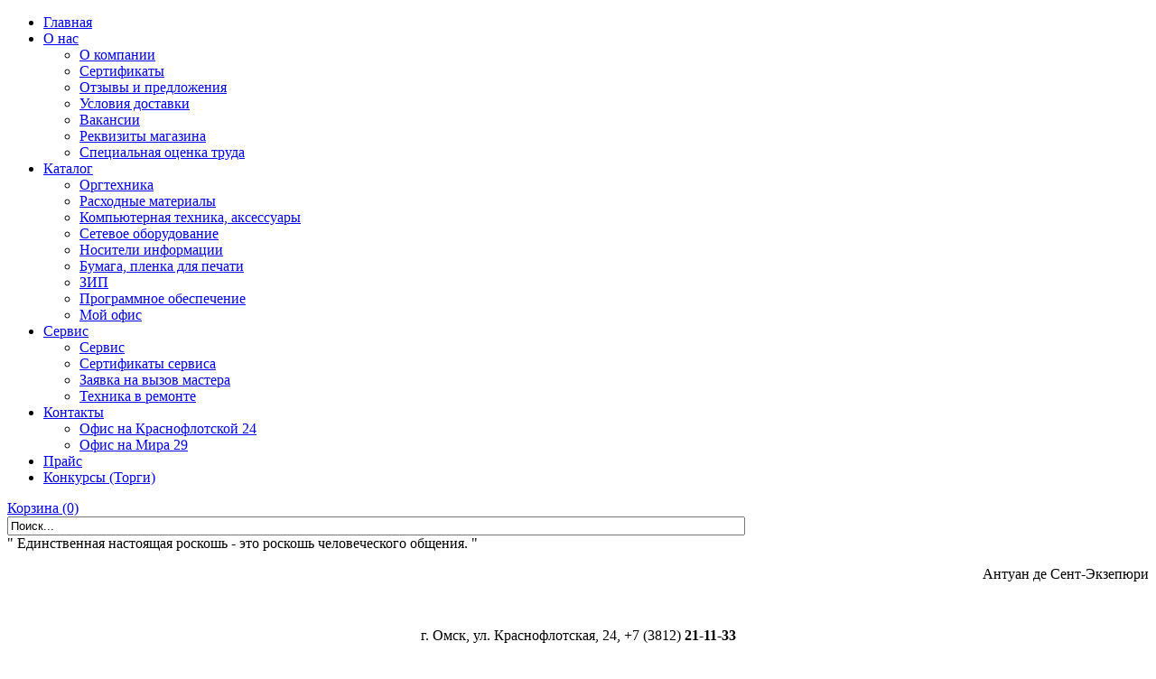

--- FILE ---
content_type: text/html; charset=utf-8
request_url: http://sibrm.ru/index.php?option=com_virtuemart&category_id=19073&page=shop.browse&Itemid=2&vmcchk=1&Itemid=2
body_size: 193124
content:
<!DOCTYPE html PUBLIC "-//W3C//DTD XHTML 1.0 Transitional//EN" "http://www.w3.org/TR/xhtml1/DTD/xhtml1-transitional.dtd">
<html xmlns="http://www.w3.org/1999/xhtml" xml:lang="ru-ru" lang="ru-ru" dir="ltr" >
<head>
  <base href="http://sibrm.ru" />
  <meta http-equiv="content-type" content="text/html; charset=utf-8" />
  <meta name="robots" content="index, follow" />
  <meta name="keywords" content="принтер, картридж, МФУ, плоттер, монитор, ноутбук, сканер, факс, тонер" />
  <meta name="description" content="" />
  <meta name="generator" content="" />
  <title>Memory Stick</title>
  <link href="/templates/sibrm/favicon.ico" rel="shortcut icon" type="image/x-icon" />
  <link rel="stylesheet" href="/plugins/system/modalizer/modals/shadowbox/shadowbox.css" type="text/css" />
  <link rel="stylesheet" href="http://sibrm.ru/modules/mod_vm_accordion/css/default.css" type="text/css" />
  <link rel="stylesheet" href="http://sibrm.ru/modules/mod_vm_accordion/css/style/style1.css" type="text/css" />
  <link rel="stylesheet" href="http://sibrm.ru/modules/mod_superfishmenu/tmpl/css/superfish.css" type="text/css" />
  <style type="text/css">
    <!--
#sb-body-inner{background-color:#fff;}
    -->
  </style>
  <script type="text/javascript" src="/plugins/system/modalizer/modals/shadowbox/shadowbox.js"></script>
  <script type="text/javascript" src="http://sibrm.ru/modules/mod_vm_accordion/js/dojo.js"></script>
  <script type="text/javascript" src="http://sibrm.ru/modules/mod_vm_accordion/js/vm_accordion.js"></script>
  <script type="text/javascript" src="/modules/mod_imgscrawler/tmpl/crawler.js"></script>
  <script type="text/javascript" src="http://sibrm.ru/modules/mod_superfishmenu/tmpl/js/jquery.js"></script>
  <script type="text/javascript" src="http://sibrm.ru/modules/mod_superfishmenu/tmpl/js/jquery.event.hover.js"></script>
  <script type="text/javascript" src="http://sibrm.ru/modules/mod_superfishmenu/tmpl/js/superfish.js"></script>
  <script type="text/javascript">

			Shadowbox.init({});
		function addLoadEvent(func) { if (typeof window.onload != 'function') { window.onload = func; } else { var oldonload = window.onload; window.onload = function() { if (oldonload) { oldonload(); } func(); } } }addLoadEvent(function(){marqueeInit({uniqueid: 'myimgscrawler-1',style:{'width':'100%','height':'100px'},inc:2,mouse: 'pause',direction:'left',valign:'middle',moveatleast:1,neutral:50,savedirection:true});});jQuery.noConflict();
jQuery(function($){ $("ul.sf-menu").superfish({hoverClass:'sfHover', pathClass:'active', pathLevels:0, delay:400, animation:{height:'show'}, speed:200, autoArrows:0, dropShadows:0}) });
jQuery.event.special.hover.delay = 50;
jQuery.event.special.hover.speed = 50;

  </script>
  <script src="https://sibrm.ru/components/com_virtuemart/fetchscript.php?gzip=0&amp;subdir[0]=/themes/default&amp;file[0]=theme.js&amp;subdir[1]=/js&amp;file[1]=sleight.js&amp;subdir[2]=/js/mootools&amp;file[2]=mootools-release-1.11.js&amp;subdir[3]=/js/mootools&amp;file[3]=mooPrompt.js" type="text/javascript"></script>
  <script type="text/javascript">var cart_title = "Корзина";var ok_lbl="Продолжить";var cancel_lbl="Отменить";var notice_lbl="Уведомление";var live_site="https://sibrm.ru";</script>
  <link href="https://sibrm.ru/components/com_virtuemart/fetchscript.php?gzip=0&amp;subdir[0]=/themes/default&amp;file[0]=theme.css&amp;subdir[1]=/js/mootools&amp;file[1]=mooPrompt.css" type="text/css" rel="stylesheet" />

<meta name='yandex-verification' content='7e246fd3892ccc86' />
<link rel='stylesheet' href='/templates/sibrm/css/template.css?202507278' />
<link rel='stylesheet' href='/templates/sibrm/css/system.css' />
<link rel='stylesheet' href='/templates/sibrm/css/vm.css' />
<link rel='stylesheet' href='/templates/sibrm/css/jquery.jscrollpane.css' />
<link rel='stylesheet' href='/templates/sibrm/css/facebox.css' />
<script type="text/javascript" src="/templates/sibrm/js/facebox.js"></script>
<script type="text/javascript" src="/templates/sibrm/js/jquery-1.7.1.min.js" ></script>
    <script type="text/javascript">jQuery.noConflict();</script>
<script type="text/javascript" src="/templates/sibrm/js/jquery.jscrollpane.js"></script>
<script type="text/javascript" src="/templates/sibrm/js/common.js"></script>
<script type="text/javascript">
	jQuery(function()
	{
		jQuery('.featured-scroller').jScrollPane({horizontalDragMaxWidth: 50,});
	});
</script>
<script type="text/javascript">
    jQuery(document).ready(function($) {
      $('a[rel*=facebox]').facebox()
    })
</script>


<script language="JavaScript" type="text/javascript" src="/components/com_virtuemart/js/slimbox/js/slimbox.js"></script>
<link type="text/css" rel="stylesheet" media="screen, projection" href="/components/com_virtuemart/js/slimbox/css/slimbox.css" />
<style>.sec-subt {position: absolute!important; top: -97481px; left: 0}</style>
</head>
<body>
<div class="corner-left"></div>
<div class="fixed">
	<div class="top">
		<div class="top-menu"><ul class="menu sf-menu sf-horizontal"><li class="first-child item1"><a href="http://sibrm.ru/"><span>Главная</span></a></li><li class="parent item27"><a href="#"><span>О нас</span></a><ul><li class="first-child item54"><a href="/o-kompanii"><span>О компании</span></a></li><li class="item55"><a href="/sertifikaty/sertifikaty"><span>Сертификаты</span></a></li><li class="item57"><a href="/otzyvy-i-predlozheniia"><span>Отзывы и предложения</span></a></li><li class="item58"><a href="/usloviia-dostavki"><span>Условия доставки</span></a></li><li class="item59"><a href="/vakansii"><span>Вакансии</span></a></li><li class="item60"><a href="/rekvizity-magazina"><span>Реквизиты магазина</span></a></li><li class="last-child item113"><a href="/spetcialnaia-otcenka-truda"><span>Специальная оценка труда</span></a></li></ul></li><li id="current" class="parent active item2"><a href="/katalog/allproducts"><span>Каталог</span></a><ul><li class="first-child item53"><a href="/katalog/01-orgtekhnika"><span>Оргтехника</span></a></li><li class="item62"><a href="/katalog/02-raskhodnye-materialy"><span>Расходные материалы</span></a></li><li class="item63"><a href="/katalog/03-kompiuternaia-tekhnika-aksessuary"><span>Компьютерная техника, аксессуары</span></a></li><li class="item108"><a href="/katalog/04-setevoe-oborudovanie"><span>Сетевое оборудование</span></a></li><li class="item109"><a href="/katalog/05-nositeli-informatcii"><span>Носители информации</span></a></li><li class="item110"><a href="/katalog/06-bumaga-plenka-dlia-pechati"><span>Бумага, пленка для печати</span></a></li><li class="item111"><a href="/katalog/07-zip"><span>ЗИП</span></a></li><li class="item112"><a href="/katalog/09-programmnoe-obespechenie"><span>Программное обеспечение</span></a></li><li class="last-child item115"><a href="/stati/moi-ofis"><span>Мой офис</span></a></li></ul></li><li class="parent item41"><a href="#"><span>Сервис</span></a><ul><li class="first-child item66"><a href="/servis"><span>Сервис</span></a></li><li class="item67"><a href="/sertifikaty-servisa"><span>Сертификаты сервиса</span></a></li><li class="item71"><a href="/zaiavka-na-vyzov-mastera"><span>Заявка на вызов мастера</span></a></li><li class="last-child item101"><a href="/tekhnika-v-remonte"><span>Техника в ремонте</span></a></li></ul></li><li class="parent item48"><a href="#"><span>Контакты</span></a><ul><li class="first-child item68"><a href="/web-links/-24?view=category"><span>Офис на Краснофлотской 24</span></a></li><li class="last-child item69"><a href="/web-links/-85?view=category"><span>Офис на Мира 29</span></a></li></ul></li><li class="item49"><a href="http://www.sibrm.ru/price.rar"><span>Прайс</span></a></li><li class="last-child item105"><a href="/konkursy-torgi-2"><span>Конкурсы (Торги)</span></a></li></ul>
</div>
		<div class="header-cart"><a href="/katalog/cart">Корзина (0)</a></div>
		<div class="top-search"><form action="http://sibrm.ru/" method="post">
	<div class="search">
		<input name="searchword" id="mod_search_searchword" maxlength="100" alt="Поиск" class="inputbox" type="text" size="100" value="Поиск..."  onblur="if(this.value=='') this.value='Поиск...';" onfocus="if(this.value=='Поиск...') this.value='';" />	</div>
	<input type="hidden" name="task"   value="search" />
	<input type="hidden" name="option" value="com_search" />
	<input type="hidden" name="Itemid" value="2" />
</form></div>
	</div>

  <div class="header-bg">
    <div class="header">
      <div class="header-left"><a href="/" class="logo"></a></div>
      <div class="header-middle">
        <noindex>
          		<div class="moduletable-quotes">
					" Единственная настоящая роскошь - это роскошь человеческого общения. " <p align="right">Антуан де Сент-Экзепюри</p>
<br />


 
		</div>
	
        </noindex>
      </div>
      <div class="header-right">
        		<div class="moduletable-tels">
					<p style="text-align: center">
	г. Омск, ул. Краснофлотская, 24, +7 (3812) <strong>21-11-33</strong></p>
<p style="text-align: center;">
	г. Омск, проспект Мира, 29, +7 (3812)&nbsp;<strong>21-02-02&nbsp;</strong></p>
<p style="text-align: center;">
	ПН-ЧТ с 9:00 до 17:30, ПТ с 9:00 до 17:00</p>
<p style="text-align: center;">
	✉️&nbsp;<a href="mailto:sibrm@sibrm.ru">sibrm@sibrm.ru</a></p>		</div>
	
      </div>
    </div>
  </div>
</div>
<!--[if lte IE 7]><script src="http://phpbbex.com/oldies/oldies.js" charset="utf-8"></script><![endif]-->

<div class="brands">
<div id="scroller_container">
<div id="scroller">

<div class="ic_marquee" id="myimgscrawler-1">
	<a href="http://sibrm.ru/index.php?option=com_content&view=article&id=104" ><img src="/images/brands/0_kyocera.png" alt="" style="margin-right:10px" /></a><a href="#" ><img src="/images/brands/1_kaspersky.png" alt="" style="margin-right:10px" /></a><a href="http://sibrm.ru/index.php?option=com_content&view=article&id=105" ><img src="/images/brands/2_brother.png" alt="" style="margin-right:10px" /></a><a href="http://sibrm.ru/index.php?option=com_content&view=article&id=109" ><img src="/images/brands/3_colortrac.png" alt="" style="margin-right:10px" /></a><a href="#" ><img src="/images/brands/3_dahua.png" alt="" style="margin-right:10px" /></a><a href="#" ><img src="/images/brands/apc.png" alt="" style="margin-right:10px" /></a><a href="#" ><img src="/images/brands/asus.png" alt="" style="margin-right:10px" /></a><a href="#" ><img src="/images/brands/entensys.png" alt="" style="margin-right:10px" /></a><a href="#" ><img src="/images/brands/epson.png" alt="" style="margin-right:10px" /></a><a href="#" ><img src="/images/brands/graviton.png" alt="" style="margin-right:10px" /></a><a href="#" ><img src="/images/brands/hp.png" alt="" style="margin-right:10px" /></a><a href="#" ><img src="/images/brands/huawei.png" alt="" style="margin-right:10px" /></a><a href="#" ><img src="/images/brands/katusha.png" alt="" style="margin-right:10px" /></a><a href="#" ><img src="/images/brands/nikomax.png" alt="" style="margin-right:10px" /></a><a href="#" ><img src="/images/brands/oki.png" alt="" style="margin-right:10px" /></a><a href="http://sibrm.ru/index.php?option=com_content&view=article&id=377" ><img src="/images/brands/pantum.png" alt="" style="margin-right:10px" /></a><a href="http://sibrm.ru/index.php?option=com_content&view=article&id=431" ><img src="/images/brands/ricoh.png" alt="" style="margin-right:10px" /></a><a href="#" ><img src="/images/brands/sharp.jpg" alt="" style="margin-right:10px" /></a><a href="#" ><img src="/images/brands/tlk.png" alt="" style="margin-right:10px" /></a><a href="#" ><img src="/images/brands/toshiba.png" alt="" style="margin-right:10px" /></a><a href="#" ><img src="/images/brands/xerox.png" alt="" style="margin-right:10px" /></a></div>

</div></div>
</div>

<div id="middle">
	<div class="sidebar" id="sideLeft">
	<a class="left-sidebar-button" href="/katalog/allproducts">Интернет-магазин</a>
	<div class="left">		<div class="moduletable">
					<dl id="jd_accordion" class="level0"><dt class="level0 nav-10100000 parent"><a href="/katalog/01-orgtekhnika">01 Оргтехника</a></dt><dd class="level0 nav-10100000 parent"><dl class="level1"><dt class="level1 nav-10102000 parent"><a href="/katalog/01-orgtekhnika/01-printery-lazernye-tcvetnye">01 Принтеры лазерные цветные</a></dt><dd class="level1 nav-10102000 parent"><dl class="level2"><dt class="level2 nav-90517"><a href="/katalog/01-orgtekhnika/01-printery-lazernye-tcvetnye/lazernye-tcvetnye-pantum">Лазерные цветные Pantum</a></dt><dd class="level2 nav-90517"></dd><dt class="level2 nav-39333"><a href="/katalog/01-orgtekhnika/01-printery-lazernye-tcvetnye/lazernye-tcvetnye-printery-kyocera">Лазерные цветные принтеры Kyocera</a></dt><dd class="level2 nav-39333"></dd><dt class="level2 nav-39334"><a href="/katalog/01-orgtekhnika/01-printery-lazernye-tcvetnye/lazernye-tcvetnye-printery-oki">Лазерные цветные принтеры OKI</a></dt><dd class="level2 nav-39334"></dd></dl></dd><dt class="level1 nav-10101000 parent"><a href="/katalog/01-orgtekhnika/02-printery-lazernye-monokhromnye">02 Принтеры лазерные монохромные</a></dt><dd class="level1 nav-10101000 parent"><dl class="level2"><dt class="level2 nav-12552"><a href="/katalog/01-orgtekhnika/02-printery-lazernye-monokhromnye/lazernye-monokhromnye-printery-kyocera">Лазерные монохромные принтеры Kyocera</a></dt><dd class="level2 nav-12552"></dd><dt class="level2 nav-60427"><a href="/katalog/01-orgtekhnika/02-printery-lazernye-monokhromnye/lazernye-monokhromnye-printery-pantum">Лазерные монохромные принтеры Pantum</a></dt><dd class="level2 nav-60427"></dd><dt class="level2 nav-13620"><a href="/katalog/01-orgtekhnika/02-printery-lazernye-monokhromnye/lazernye-monokhromnye-printery-xerox">Лазерные монохромные принтеры Xerox</a></dt><dd class="level2 nav-13620"></dd><dt class="level2 nav-89475"><a href="/katalog/01-orgtekhnika/02-printery-lazernye-monokhromnye/lazernye-monokhromnye-printery-katiusha">Лазерные монохромные принтеры Катюша</a></dt><dd class="level2 nav-89475"></dd></dl></dd><dt class="level1 nav-10108000 parent"><a href="/katalog/01-orgtekhnika/03-printery-dlia-pechati-nakleek-lenty-dlia-pechati">03 Принтеры для печати наклеек, ленты для печати</a></dt><dd class="level1 nav-10108000 parent"><dl class="level2"><dt class="level2 nav-40096"><a href="/katalog/01-orgtekhnika/03-printery-dlia-pechati-nakleek-lenty-dlia-pechati/1-printery-dlia-pechati-nakleek-etiketok-shtrikh-koda">1. Принтеры для печати наклеек, этикеток штрих кода</a></dt><dd class="level2 nav-40096"></dd><dt class="level2 nav-25857"><a href="/katalog/01-orgtekhnika/03-printery-dlia-pechati-nakleek-lenty-dlia-pechati/2-kartridzhi-s-lentoi-dlia-printerov-pechati-nakleek">2. Картриджи с лентой для принтеров печати наклеек</a></dt><dd class="level2 nav-25857"></dd></dl></dd><dt class="level1 nav-10103000 parent"><a href="/katalog/01-orgtekhnika/03-printery-struinye-plottery">03 Принтеры струйные, плоттеры</a></dt><dd class="level1 nav-10103000 parent"><dl class="level2"><dt class="level2 nav-56375"><a href="/katalog/01-orgtekhnika/03-printery-struinye-plottery/plottery-i-optcii-epson">Плоттеры и опции Epson</a></dt><dd class="level2 nav-56375"></dd><dt class="level2 nav-56376"><a href="/katalog/01-orgtekhnika/03-printery-struinye-plottery/plottery-i-optcii-hp">Плоттеры и опции HP</a></dt><dd class="level2 nav-56376"></dd><dt class="level2 nav-25327"><a href="/katalog/01-orgtekhnika/03-printery-struinye-plottery/printery-struinye-epson">Принтеры струйные Epson</a></dt><dd class="level2 nav-25327"></dd></dl></dd><dt class="level1 nav-10105000 parent"><a href="/katalog/01-orgtekhnika/04-mfu-struinye">04 МФУ струйные</a></dt><dd class="level1 nav-10105000 parent"><dl class="level2"><dt class="level2 nav-25427"><a href="/katalog/01-orgtekhnika/04-mfu-struinye/mfu-epson">МФУ Epson</a></dt><dd class="level2 nav-25427"></dd></dl></dd><dt class="level1 nav-10104000 parent"><a href="/katalog/01-orgtekhnika/05-mfu-lazernye-monokhromnye-a4">05 МФУ лазерные монохромные, А4</a></dt><dd class="level1 nav-10104000 parent"><dl class="level2"><dt class="level2 nav-60905"><a href="/katalog/01-orgtekhnika/05-mfu-lazernye-monokhromnye-a4/mfu-lazernye-kyocera-a4-dopolnitelnoe-oborudovanie">МФУ лазерные Kyocera, A4, дополнительное оборудование</a></dt><dd class="level2 nav-60905"></dd><dt class="level2 nav-88161"><a href="/katalog/01-orgtekhnika/05-mfu-lazernye-monokhromnye-a4/mfu-lazernye-katiusha-a4">МФУ лазерные Катюша, А4</a></dt><dd class="level2 nav-88161"></dd><dt class="level2 nav-25419"><a href="/katalog/01-orgtechnika/06-mfu-lazernie-a4/mfu-brother-a4">МФУ лазерные монохромные Brother, A4</a></dt><dd class="level2 nav-25419"></dd><dt class="level2 nav-25420"><a href="/katalog/01-orgtekhnika/05-mfu-lazernye-monokhromnye-a4/mfu-lazernye-monokhromnye-canon-a4">МФУ лазерные монохромные Canon, A4</a></dt><dd class="level2 nav-25420"></dd><dt class="level2 nav-25418"><a href="/katalog/01-orgtekhnika/05-mfu-lazernye-a4/mfu-lazernye-hp-a4">МФУ лазерные монохромные HP, A4</a></dt><dd class="level2 nav-25418"></dd><dt class="level2 nav-25421"><a href="/katalog/01-orgtekhnika/05-mfu-lazernye-monokhromnye-a4/mfu-lazernye-monokhromnye-kyocera-a4">МФУ лазерные монохромные Kyocera, A4</a></dt><dd class="level2 nav-25421"></dd><dt class="level2 nav-60429"><a href="/katalog/01-orgtekhnika/05-mfu-lazernye-monokhromnye-a4/mfu-lazernye-monokhromnye-pantum-a4">МФУ лазерные монохромные Pantum, A4</a></dt><dd class="level2 nav-60429"></dd><dt class="level2 nav-37236"><a href="/katalog/01-orgtekhnika/05-mfu-lazernye-monokhromnye-a4/mfu-lazernye-monokhromnye-ricoh-a4">МФУ лазерные монохромные Ricoh, A4</a></dt><dd class="level2 nav-37236"></dd></dl></dd><dt class="level1 nav-10104100 parent"><a href="/katalog/01-orgtekhnika/06-mfu-lazernye-tcvetnye-a4">06 МФУ лазерные цветные, А4</a></dt><dd class="level1 nav-10104100 parent"><dl class="level2"><dt class="level2 nav-61022"><a href="/katalog/01-orgtekhnika/06-mfu-lazernye-tcvetnye-a4/mfu-lazernye-tcvetnye-kyocera-a4">МФУ лазерные цветные Kyocera, A4</a></dt><dd class="level2 nav-61022"></dd></dl></dd><dt class="level1 nav-10107000 parent"><a href="/katalog/01-orgtekhnika/07-mfu-lazernye-a3">07 МФУ лазерные А3</a></dt><dd class="level1 nav-10107000 parent"><dl class="level2"><dt class="level2 nav-89480"><a href="/katalog/01-orgtekhnika/07-mfu-lazernye-a3/monokhromnye-mfu-katiusha-formata-a3">1 Монохромные МФУ Катюша формата А3</a></dt><dd class="level2 nav-89480"></dd><dt class="level2 nav-7160"><a href="/katalog/01-orgtekhnika/07-mfu-lazernye-a3/mfu-kyocera-monokhromnye-format-a3">МФУ Kyocera монохромные, формат А3</a></dt><dd class="level2 nav-7160"></dd><dt class="level2 nav-60914"><a href="/katalog/01-orgtekhnika/07-mfu-lazernye-a3/mfu-kyocera-tcvetnye-format-a3">МФУ Kyocera цветные, формат А3</a></dt><dd class="level2 nav-60914"></dd><dt class="level2 nav-11662"><a href="/katalog/01-orgtekhnika/07-mfu-lazernye-a3/navesnoe-oborudovanie-konicaminolta">Навесное оборудование KonicaMinolta</a></dt><dd class="level2 nav-11662"></dd><dt class="level2 nav-44322"><a href="/katalog/01-orgtekhnika/07-mfu-lazernye-a3/navesnoe-oborudovanie-konicaminolta-bizhub-c224">Навесное оборудование KonicaMinolta bizhub C224</a></dt><dd class="level2 nav-44322"></dd><dt class="level2 nav-61144"><a href="/katalog/01-orgtekhnika/07-mfu-lazernye-a3/1-navesnoe-oborudovanie-kyocera-taskalfa-2552ci-3252ci-4052ci-5052ci-6052ci-4002i-5002i-6002i-3011i">Навесное оборудование Kyocera TASKalfa 2552ci/3252ci/4052ci/5052ci/6052ci/4002i/5002i/6002i/3011i</a></dt><dd class="level2 nav-61144"></dd></dl></dd><dt class="level1 nav-10110000"><a href="/katalog/01-orgtekhnika/09-skanery">09 Сканеры</a></dt><dd class="level1 nav-10110000"></dd><dt class="level1 nav-10117000"><a href="/katalog/01-orgtekhnika/10-skaner-shtrikh-kodov">10 Сканер штрих кодов</a></dt><dd class="level1 nav-10117000"></dd><dt class="level1 nav-10111000 parent"><a href="/katalog/01-orgtekhnika/11-telefony-radiotelefony-faksy-termoplenki">11 Телефоны, радиотелефоны, факсы, термопленки</a></dt><dd class="level1 nav-10111000 parent"><dl class="level2"><dt class="level2 nav-13951"><a href="/katalog/01-orgtekhnika/11-telefony-radiotelefony-faksy-termoplenki/ats-i-sistemnye-telefony">АТС и системные телефоны</a></dt><dd class="level2 nav-13951"></dd><dt class="level2 nav-6501"><a href="/katalog/01-orgtekhnika/11-telefony-radiotelefony-faksy-termoplenki/radiotelefony">Радиотелефоны</a></dt><dd class="level2 nav-6501"></dd><dt class="level2 nav-30678"><a href="/katalog/01-orgtekhnika/11-telefony-radiotelefony-faksy-termoplenki/telefoniia-raznoe">Телефония, разное</a></dt><dd class="level2 nav-30678"></dd><dt class="level2 nav-5922"><a href="/katalog/01-orgtekhnika/11-telefony-radiotelefony-faksy-termoplenki/telefony">Телефоны</a></dt><dd class="level2 nav-5922"></dd><dt class="level2 nav-8770"><a href="/katalog/01-orgtekhnika/11-telefony-radiotelefony-faksy-termoplenki/faksovye-zapasnye-termoplenki">Факсовые запасные термопленки</a></dt><dd class="level2 nav-8770"></dd></dl></dd><dt class="level1 nav-10114000"><a href="/katalog/01-orgtekhnika/12-unichtozhiteli-dokumentov-shreder">12 Уничтожители документов (шредер)</a></dt><dd class="level1 nav-10114000"></dd><dt class="level1 nav-10112000 parent"><a href="/katalog/01-orgtekhnika/13-laminatory-plenki-dlia-laminirovaniia">13 Ламинаторы, пленки для ламинирования</a></dt><dd class="level1 nav-10112000 parent"><dl class="level2"><dt class="level2 nav-37287"><a href="/katalog/01-orgtekhnika/13-laminatory-plenki-dlia-laminirovaniia/laminatory">Ламинаторы</a></dt><dd class="level2 nav-37287"></dd><dt class="level2 nav-6692"><a href="/katalog/01-orgtekhnika/13-laminatory-plenki-dlia-laminirovaniia/plenka-dlia-laminatorov-folga-dlia-tisneniia">Пленка для ламинаторов, фольга для тиснения</a></dt><dd class="level2 nav-6692"></dd></dl></dd><dt class="level1 nav-10113000 parent"><a href="/katalog/01-orgtekhnika/14-perepletchiki-broshiurovshchiki-oblozhki-pruzhiny">14 Переплетчики (Брошюровщики), обложки, пружины</a></dt><dd class="level1 nav-10113000 parent"><dl class="level2"><dt class="level2 nav-20111"><a href="/katalog/01-orgtekhnika/14-perepletchiki-broshiurovshchiki-oblozhki-pruzhiny/1-perepletchik-broshiurovshchik">1. Переплетчик (Брошюровщик)</a></dt><dd class="level2 nav-20111"></dd><dt class="level2 nav-14143"><a href="/katalog/01-orgtekhnika/14-perepletchiki-broshiurovshchiki-oblozhki-pruzhiny/2-pruzhiny-dlia-perepleta">2. Пружины для переплёта</a></dt><dd class="level2 nav-14143"></dd><dt class="level2 nav-14144"><a href="/katalog/01-orgtekhnika/14-perepletchiki-broshiurovshchiki-oblozhki-pruzhiny/3-oblozhki-dlia-perepleta">3. Обложки для переплета</a></dt><dd class="level2 nav-14144"></dd></dl></dd><dt class="level1 nav-10115000"><a href="/katalog/01-orgtekhnika/15-rezaki">15 Резаки</a></dt><dd class="level1 nav-10115000"></dd><dt class="level1 nav-10109000 parent"><a href="/katalog/01-orgtekhnika/16-prezentatcionnoe-oborudovanie">16 Презентационное оборудование</a></dt><dd class="level1 nav-10109000 parent"><dl class="level2"><dt class="level2 nav-10398"><a href="/katalog/01-orgtekhnika/16-prezentatcionnoe-oborudovanie/01-proektory">01 Проекторы</a></dt><dd class="level2 nav-10398"></dd><dt class="level2 nav-25680"><a href="/katalog/01-orgtekhnika/16-prezentatcionnoe-oborudovanie/02-ekrany">02 Экраны</a></dt><dd class="level2 nav-25680"></dd><dt class="level2 nav-25681"><a href="/katalog/01-orgtekhnika/16-prezentatcionnoe-oborudovanie/03-aksessuary-i-optcii-dlia-proektorov">03 Аксессуары и опции для проекторов</a></dt><dd class="level2 nav-25681"></dd><dt class="level2 nav-24790"><a href="/katalog/01-orgtekhnika/16-prezentatcionnoe-oborudovanie/04-doski-prezentatcionnye-interaktivnye-i-aksessuary-k-nim">04 Доски презентационные, интерактивные и аксессуары к ним</a></dt><dd class="level2 nav-24790"></dd></dl></dd><dt class="level1 nav-10116000"><a href="/katalog/01-orgtekhnika/17-kalkuliatory">17 Калькуляторы</a></dt><dd class="level1 nav-10116000"></dd></dl></dd><dt class="level0 nav-10200000 parent"><a href="/katalog/02-raskhodnye-materialy">02 Расходные материалы</a></dt><dd class="level0 nav-10200000 parent"><dl class="level1"><dt class="level1 nav-10201000 parent"><a href="/katalog/02-raskhodnye-materialy/01-kartridzhi-dlia-lazernykh-printerov-i-mfu">01. Картриджи для лазерных принтеров и МФУ</a></dt><dd class="level1 nav-10201000 parent"><dl class="level2"><dt class="level2 nav-33317 parent"><a href="/katalog/02-raskhodnye-materialy/01-kartridzhi-dlia-lazernykh-printerov-i-mfu/kartridzhi-hp-clj-tcvetnye">Картриджи HP CLJ цветные</a></dt><dd class="level2 nav-33317 parent"><dl class="level3"><dt class="level3 nav-78677"><a href="/katalog/02-raskhodnye-materialy/01-kartridzhi-dlia-lazernykh-printerov-i-mfu/kartridzhi-hp-clj-tcvetnye/hp-color-lj-pro-m255-mfp-m282-m283-207a-w2210a-w2211a-w2212a-w2213a">HP Color LJ Pro M255/MFP M282/M283  (207A/W2210A/W2211A/W2212A/W2213A)</a></dt><dd class="level3 nav-78677"></dd><dt class="level3 nav-76328"><a href="/katalog/02-raskhodnye-materialy/01-kartridzhi-dlia-lazernykh-printerov-i-mfu/kartridzhi-hp-clj-tcvetnye/hp-color-lj-pro-m454-m479-415a-w2030a-w2031a-w2032a-w2033a">HP Color LJ Pro M454/M479  (415A/W2030A/W2031A/W2032A/W2033A)</a></dt><dd class="level3 nav-76328"></dd><dt class="level3 nav-68943"><a href="/katalog/02-raskhodnye-materialy/01-kartridzhi-dlia-lazernykh-printerov-i-mfu/kartridzhi-hp-clj-tcvetnye/kartridzhi-hp-color-cf540a-41a-42a-43a">Картриджи HP Color CF540A/541A/542A/543A)</a></dt><dd class="level3 nav-68943"></dd><dt class="level3 nav-19393"><a href="/katalog/02-raskhodnye-materialy/01-kartridzhi-dlia-lazernykh-printerov-i-mfu/kartridzhi-hp-clj-tcvetnye/kartridzhi-hp-color-lj-c9700a-9701a-9702a-9703a-9704a">Картриджи HP Color LJ  C9700A/9701A/9702A/9703A/9704A</a></dt><dd class="level3 nav-19393"></dd><dt class="level3 nav-19397"><a href="/katalog/02-raskhodnye-materialy/01-kartridzhi-dlia-lazernykh-printerov-i-mfu/kartridzhi-hp-clj-tcvetnye/kartridzhi-hp-color-lj-q2670a-71a-72a-73a-81a-82a-83a-q3656a-q3658a">Картриджи HP Color LJ  Q2670A/71A/72A/73A/81A/82A/83A/Q3656A/Q3658A</a></dt><dd class="level3 nav-19397"></dd><dt class="level3 nav-19399"><a href="/katalog/02-raskhodnye-materialy/01-kartridzhi-dlia-lazernykh-printerov-i-mfu/kartridzhi-hp-clj-tcvetnye/kartridzhi-hp-color-lj-c4191a-4192a-4193a-4194a-4195a-4196a-4198a">Картриджи HP Color LJ C4191A/4192A/4193A/4194A/4195A/4196A/4198A</a></dt><dd class="level3 nav-19399"></dd><dt class="level3 nav-10616"><a href="/katalog/02-raskhodnye-materialy/01-kartridzhi-dlia-lazernykh-printerov-i-mfu/kartridzhi-hp-clj-tcvetnye/kartridzhi-hp-color-lj-c8550a-51a-52a-53a-54a-55a-56a-60a-61a-62a-63a">Картриджи HP Color LJ C8550A/51A/52A/53A/54A/55A/56A/60A/61A/62A/63A</a></dt><dd class="level3 nav-10616"></dd><dt class="level3 nav-25836"><a href="/katalog/02-raskhodnye-materialy/01-kartridzhi-dlia-lazernykh-printerov-i-mfu/kartridzhi-hp-clj-tcvetnye/kartridzhi-hp-color-lj-cb381a-cb382a-cb383a-cb384a-cb385a-cb386a-cb387a-cb390a">Картриджи HP Color LJ CB381A/CB382A/CB383A/CB384A/CB385A/CB386A/CB387A/CB390A</a></dt><dd class="level3 nav-25836"></dd><dt class="level3 nav-28104"><a href="/katalog/02-raskhodnye-materialy/01-kartridzhi-dlia-lazernykh-printerov-i-mfu/kartridzhi-hp-clj-tcvetnye/kartridzhi-hp-color-lj-cb400a-cb401a-cb402a-cb403a">Картриджи HP Color LJ CB400A/CB401A/CB402A/CB403A</a></dt><dd class="level3 nav-28104"></dd><dt class="level3 nav-22981"><a href="/katalog/02-raskhodnye-materialy/01-kartridzhi-dlia-lazernykh-printerov-i-mfu/kartridzhi-hp-clj-tcvetnye/kartridzhi-hp-color-lj-cb540a-541a-542a-543a">Картриджи HP Color LJ CB540A/541A/542A/543A</a></dt><dd class="level3 nav-22981"></dd><dt class="level3 nav-27753"><a href="/katalog/02-raskhodnye-materialy/01-kartridzhi-dlia-lazernykh-printerov-i-mfu/kartridzhi-hp-clj-tcvetnye/kartridzhi-hp-color-lj-cc530a-531a-532a-533a">Картриджи HP Color LJ CC530A/531A/532A/533A</a></dt><dd class="level3 nav-27753"></dd><dt class="level3 nav-40379"><a href="/katalog/02-raskhodnye-materialy/01-kartridzhi-dlia-lazernykh-printerov-i-mfu/kartridzhi-hp-clj-tcvetnye/kartridzhi-hp-color-lj-ce270a-271a-272a-273a">Картриджи HP Color LJ CE270A/271A/272A/273A</a></dt><dd class="level3 nav-40379"></dd><dt class="level3 nav-33938"><a href="/katalog/02-raskhodnye-materialy/01-kartridzhi-dlia-lazernykh-printerov-i-mfu/kartridzhi-hp-clj-tcvetnye/kartridzhi-hp-color-lj-ce310a-311a-312a-313a">Картриджи HP Color LJ CE310A/311A/312A/313A</a></dt><dd class="level3 nav-33938"></dd><dt class="level3 nav-51358"><a href="/katalog/02-raskhodnye-materialy/01-kartridzhi-dlia-lazernykh-printerov-i-mfu/kartridzhi-hp-clj-tcvetnye/kartridzhi-hp-color-lj-cf300a-cf301a-cf302a-cf303a">Картриджи HP Color LJ CF300A/CF301A/CF302A/CF303A</a></dt><dd class="level3 nav-51358"></dd><dt class="level3 nav-49775"><a href="/katalog/02-raskhodnye-materialy/01-kartridzhi-dlia-lazernykh-printerov-i-mfu/kartridzhi-hp-clj-tcvetnye/kartridzhi-hp-color-lj-cf350a-351a-352a-353a">Картриджи HP Color LJ CF350A/351A/352A/353A</a></dt><dd class="level3 nav-49775"></dd><dt class="level3 nav-44184"><a href="/katalog/02-raskhodnye-materialy/01-kartridzhi-dlia-lazernykh-printerov-i-mfu/kartridzhi-hp-clj-tcvetnye/kartridzhi-hp-color-lj-clj-ce410a-410x-411a-412a-413a">Картриджи HP Color LJ CLJ CE410A/410X/411A/412A/413A</a></dt><dd class="level3 nav-44184"></dd><dt class="level3 nav-57113"><a href="/katalog/02-raskhodnye-materialy/01-kartridzhi-dlia-lazernykh-printerov-i-mfu/kartridzhi-hp-clj-tcvetnye/kartridzhi-hp-color-lj-laserjet-pro-m452-m477-cf410a-411a-412a-413a">Картриджи HP Color LJ LaserJet Pro M452/M477  (CF410A/411A/412A/413A)</a></dt><dd class="level3 nav-57113"></dd><dt class="level3 nav-43225"><a href="/katalog/02-raskhodnye-materialy/01-kartridzhi-dlia-lazernykh-printerov-i-mfu/kartridzhi-hp-clj-tcvetnye/kartridzhi-hp-color-lj-pro-m251-m276-cf210a-210x-211a-212a-213a-canon-731">Картриджи HP Color LJ Pro M251/M276 (CF210A/210X/211A/212A/213A) Canon 731</a></dt><dd class="level3 nav-43225"></dd><dt class="level3 nav-55916"><a href="/katalog/02-raskhodnye-materialy/01-kartridzhi-dlia-lazernykh-printerov-i-mfu/kartridzhi-hp-clj-tcvetnye/kartridzhi-hp-color-lj-pro-m252n-m252dw-cf400a-401a-402a-403a">Картриджи HP Color LJ Pro M252n/M252dw (CF400A/401A/402A/403A)</a></dt><dd class="level3 nav-55916"></dd><dt class="level3 nav-19395"><a href="/katalog/02-raskhodnye-materialy/01-kartridzhi-dlia-lazernykh-printerov-i-mfu/kartridzhi-hp-clj-tcvetnye/kartridzhi-hp-color-lj-q3960a-61a-62a-63a-64a-71a-72a-73a">Картриджи HP Color LJ Q3960A/61A/62A/63A/64A/71A/72A/73A)</a></dt><dd class="level3 nav-19395"></dd><dt class="level3 nav-19398"><a href="/katalog/02-raskhodnye-materialy/01-kartridzhi-dlia-lazernykh-printerov-i-mfu/kartridzhi-hp-clj-tcvetnye/kartridzhi-hp-color-lj-q6470a-71a-72a-73a-q7581a-82a-83a">Картриджи HP Color LJ Q6470A/71A/72A/73A/Q7581A/82A/83A</a></dt><dd class="level3 nav-19398"></dd></dl></dd><dt class="level2 nav-733 parent"><a href="/katalog/02-raschodnie-materiali/01-kartridzhi-dlya-lazernich-printerov-i-mfu/hp-canon-monochromnie">Картриджи HP LJ монохромные</a></dt><dd class="level2 nav-733 parent"><dl class="level3"><dt class="level3 nav-78565"><a href="/katalog/02-raskhodnye-materialy/01-kartridzhi-dlia-lazernykh-printerov-i-mfu/kartridzhi-hp-lj-monokhromnye/kartridzh-cf259a-canon-057-hp-lj-m304-m404-mfp-m428">Картридж CF259A/Canon 057 (HP LJ M304/M404/MFP M428)</a></dt><dd class="level3 nav-78565"></dd><dt class="level3 nav-57749"><a href="/katalog/02-raskhodnye-materialy/01-kartridzhi-dlia-lazernykh-printerov-i-mfu/kartridzhi-hp-lj-monokhromnye/kartridzh-cf287a-cf287x">Картридж CF287A/CF287X</a></dt><dd class="level3 nav-57749"></dd><dt class="level3 nav-69104"><a href="/katalog/02-raskhodnye-materialy/01-kartridzhi-dlia-lazernykh-printerov-i-mfu/kartridzhi-hp-lj-monokhromnye/kartridzhi-cf217a-cf218a-cf219a-hp-lj-pro-m102-m104-m130-m132">Картриджи CF217A/CF218A/CF219A (HP LJ Pro M102/M104/M130/M132)</a></dt><dd class="level3 nav-69104"></dd><dt class="level3 nav-69105"><a href="/katalog/02-raskhodnye-materialy/01-kartridzhi-dlia-lazernykh-printerov-i-mfu/kartridzhi-hp-lj-monokhromnye/kartridzhi-cf230a-cf230x-cf232a-canon-051-hp-lj-pro-m203-m227">Картриджи CF230A/CF230X/CF232A/Canon 051 (HP LJ Pro M203/M227)</a></dt><dd class="level3 nav-69105"></dd><dt class="level3 nav-69106"><a href="/katalog/02-raskhodnye-materialy/01-kartridzhi-dlia-lazernykh-printerov-i-mfu/kartridzhi-hp-lj-monokhromnye/kartridzhi-cz192a-hp-lj-pro-m435nw">Картриджи CZ192A (HP LJ Pro M435nw)</a></dt><dd class="level3 nav-69106"></dd><dt class="level3 nav-48278"><a href="/katalog/02-raskhodnye-materialy/01-kartridzhi-dlia-lazernykh-printerov-i-mfu/kartridzhi-hp-lj-monokhromnye/kartridzhi-hp-cf214a-cf214x">Картриджи HP CF214A / CF214X</a></dt><dd class="level3 nav-48278"></dd><dt class="level3 nav-19407"><a href="/katalog/02-raskhodnye-materialy/01-kartridzhi-dlia-lazernykh-printerov-i-mfu/kartridzhi-hp-lj-monokhromnye/kartridzhi-hp-lj-c4092a">Картриджи HP LJ C4092A</a></dt><dd class="level3 nav-19407"></dd><dt class="level3 nav-19411"><a href="/katalog/02-raskhodnye-materialy/01-kartridzhi-dlia-lazernykh-printerov-i-mfu/kartridzhi-hp-lj-monokhromnye/kartridzhi-hp-lj-c4096a">Картриджи HP LJ C4096A</a></dt><dd class="level3 nav-19411"></dd><dt class="level3 nav-19417"><a href="/katalog/02-raskhodnye-materialy/01-kartridzhi-dlia-lazernykh-printerov-i-mfu/kartridzhi-hp-lj-monokhromnye/kartridzhi-hp-lj-c4127a">Картриджи HP LJ C4127A</a></dt><dd class="level3 nav-19417"></dd><dt class="level3 nav-19408"><a href="/katalog/02-raskhodnye-materialy/01-kartridzhi-dlia-lazernykh-printerov-i-mfu/kartridzhi-hp-lj-monokhromnye/kartridzhi-hp-lj-c7115a">Картриджи HP LJ C7115A</a></dt><dd class="level3 nav-19408"></dd><dt class="level3 nav-19418"><a href="/katalog/02-raskhodnye-materialy/01-kartridzhi-dlia-lazernykh-printerov-i-mfu/kartridzhi-hp-lj-monokhromnye/kartridzhi-hp-lj-c8061a">Картриджи HP LJ C8061А</a></dt><dd class="level3 nav-19418"></dd><dt class="level3 nav-30856"><a href="/katalog/02-raskhodnye-materialy/01-kartridzhi-dlia-lazernykh-printerov-i-mfu/kartridzhi-hp-lj-monokhromnye/kartridzhi-hp-lj-ce255a">Картриджи HP LJ CE255A</a></dt><dd class="level3 nav-30856"></dd><dt class="level3 nav-30380"><a href="/katalog/02-raskhodnye-materialy/01-kartridzhi-dlia-lazernykh-printerov-i-mfu/kartridzhi-hp-lj-monokhromnye/kartridzhi-hp-lj-ce278a">Картриджи HP LJ CE278A</a></dt><dd class="level3 nav-30380"></dd><dt class="level3 nav-30384"><a href="/katalog/02-raskhodnye-materialy/01-kartridzhi-dlia-lazernykh-printerov-i-mfu/kartridzhi-hp-lj-monokhromnye/kartridzhi-hp-lj-ce285a">Картриджи HP LJ CE285A</a></dt><dd class="level3 nav-30384"></dd><dt class="level3 nav-24406"><a href="/katalog/02-raskhodnye-materialy/01-kartridzhi-dlia-lazernykh-printerov-i-mfu/kartridzhi-hp-lj-monokhromnye/kartridzhi-hp-lj-ce505a">Картриджи HP LJ CE505A</a></dt><dd class="level3 nav-24406"></dd><dt class="level3 nav-59772"><a href="/katalog/02-raskhodnye-materialy/01-kartridzhi-dlia-lazernykh-printerov-i-mfu/kartridzhi-hp-lj-monokhromnye/kartridzhi-hp-lj-cf226a-cf226x">Картриджи HP LJ CF226A/CF226X</a></dt><dd class="level3 nav-59772"></dd><dt class="level3 nav-40152"><a href="/katalog/02-raskhodnye-materialy/01-kartridzhi-dlia-lazernykh-printerov-i-mfu/kartridzhi-hp-lj-monokhromnye/kartridzhi-hp-lj-cf280a-cf280x">Картриджи HP LJ CF280A / CF280X</a></dt><dd class="level3 nav-40152"></dd><dt class="level3 nav-49781"><a href="/katalog/02-raskhodnye-materialy/01-kartridzhi-dlia-lazernykh-printerov-i-mfu/kartridzhi-hp-lj-monokhromnye/kartridzhi-hp-lj-cf283a">Картриджи HP LJ CF283A</a></dt><dd class="level3 nav-49781"></dd><dt class="level3 nav-19414"><a href="/katalog/02-raskhodnye-materialy/01-kartridzhi-dlia-lazernykh-printerov-i-mfu/kartridzhi-hp-lj-monokhromnye/kartridzhi-hp-lj-q2610a">Картриджи HP LJ Q2610A</a></dt><dd class="level3 nav-19414"></dd><dt class="level3 nav-19404"><a href="/katalog/02-raskhodnye-materialy/01-kartridzhi-dlia-lazernykh-printerov-i-mfu/kartridzhi-hp-lj-monokhromnye/kartridzhi-hp-lj-q2612a">Картриджи HP LJ Q2612A</a></dt><dd class="level3 nav-19404"></dd><dt class="level3 nav-19420"><a href="/katalog/02-raskhodnye-materialy/01-kartridzhi-dlia-lazernykh-printerov-i-mfu/kartridzhi-hp-lj-monokhromnye/kartridzhi-hp-lj-q5942a">Картриджи HP LJ Q5942A</a></dt><dd class="level3 nav-19420"></dd><dt class="level3 nav-19410"><a href="/katalog/02-raskhodnye-materialy/01-kartridzhi-dlia-lazernykh-printerov-i-mfu/kartridzhi-hp-lj-monokhromnye/kartridzhi-hp-lj-q5949a">Картриджи HP LJ Q5949А</a></dt><dd class="level3 nav-19410"></dd><dt class="level3 nav-19412"><a href="/katalog/02-raskhodnye-materialy/01-kartridzhi-dlia-lazernykh-printerov-i-mfu/kartridzhi-hp-lj-monokhromnye/kartridzhi-hp-lj-q6511a">Картриджи HP LJ Q6511A</a></dt><dd class="level3 nav-19412"></dd><dt class="level3 nav-19405"><a href="/katalog/02-raskhodnye-materialy/01-kartridzhi-dlia-lazernykh-printerov-i-mfu/kartridzhi-hp-lj-monokhromnye/kartridzhi-hp-lj-q7553a">Картриджи HP LJ Q7553A</a></dt><dd class="level3 nav-19405"></dd><dt class="level3 nav-30845"><a href="/katalog/02-raskhodnye-materialy/01-kartridzhi-dlia-lazernykh-printerov-i-mfu/kartridzhi-hp-lj-monokhromnye/kartridzhi-hp-lj-raznoe">Картриджи HP LJ разное</a></dt><dd class="level3 nav-30845"></dd></dl></dd><dt class="level2 nav-1311 parent"><a href="/katalog/02-raskhodnye-materialy/01-kartridzhi-dlia-lazernykh-printerov-i-mfu/kartridzhi-oki">Картриджи OKI</a></dt><dd class="level2 nav-1311 parent"><dl class="level3"><dt class="level3 nav-25307"><a href="/katalog/02-raskhodnye-materialy/01-kartridzhi-dlia-lazernykh-printerov-i-mfu/kartridzhi-oki/oki-c5250-5240-5510-5540mfp">OKI C5250/5240/5510/5540MFP</a></dt><dd class="level3 nav-25307"></dd><dt class="level3 nav-30561"><a href="/katalog/02-raskhodnye-materialy/01-kartridzhi-dlia-lazernykh-printerov-i-mfu/kartridzhi-oki/oki-c610n-610dn">OKI C610N/610DN</a></dt><dd class="level3 nav-30561"></dd><dt class="level3 nav-25302"><a href="/katalog/02-raskhodnye-materialy/01-kartridzhi-dlia-lazernykh-printerov-i-mfu/kartridzhi-oki/oki-c810n-810dn-830n-830dn">OKI C810N/810DN/830N/830DN</a></dt><dd class="level3 nav-25302"></dd><dt class="level3 nav-59692"><a href="/katalog/02-raskhodnye-materialy/01-kartridzhi-dlia-lazernykh-printerov-i-mfu/kartridzhi-oki/oki-mc853-873">OKI MC853/873</a></dt><dd class="level3 nav-59692"></dd><dt class="level3 nav-65748"><a href="/katalog/02-raskhodnye-materialy/01-kartridzhi-dlia-lazernykh-printerov-i-mfu/kartridzhi-oki/oki-pro9431-pro9541-pro9542">OKI Pro9431/Pro9541/Pro9542</a></dt><dd class="level3 nav-65748"></dd><dt class="level3 nav-30920"><a href="/katalog/02-raskhodnye-materialy/01-kartridzhi-dlia-lazernykh-printerov-i-mfu/kartridzhi-oki/oki-cherno-belye-printera">OKI черно-белые принтера</a></dt><dd class="level3 nav-30920"></dd></dl></dd><dt class="level2 nav-736"><a href="/katalog/02-raskhodnye-materialy/01-kartridzhi-dlia-lazernykh-printerov-i-mfu/kartridzhi-dlia-lazernykh-printerov-raznoe">Картриджи для лазерных принтеров Разное</a></dt><dd class="level2 nav-736"></dd><dt class="level2 nav-40462 parent"><a href="/katalog/02-raskhodnye-materialy/01-kartridzhi-dlia-lazernykh-printerov-i-mfu/kartridzhi-lazernye-ricoh">Картриджи лазерные  Ricoh</a></dt><dd class="level2 nav-40462 parent"><dl class="level3"><dt class="level3 nav-79674"><a href="/katalog/02-raskhodnye-materialy/01-kartridzhi-dlia-lazernykh-printerov-i-mfu/kartridzhi-lazernye-ricoh/ricoh-spc250-ricoh-aficio-c250dn-c250sf-c260-c260-c261sf">Ricoh SPC250 (Ricoh Aficio C250DN/C250SF/C260/C260/C261SF)</a></dt><dd class="level3 nav-79674"></dd><dt class="level3 nav-65122"><a href="/katalog/02-raskhodnye-materialy/01-kartridzhi-dlia-lazernykh-printerov-i-mfu/kartridzhi-lazernye-ricoh/kartridzhi-ricoh-sp200">Картриджи Ricoh SP200</a></dt><dd class="level3 nav-65122"></dd><dt class="level3 nav-65120"><a href="/katalog/02-raskhodnye-materialy/01-kartridzhi-dlia-lazernykh-printerov-i-mfu/kartridzhi-lazernye-ricoh/kartridzhi-ricoh-sp311">Картриджи Ricoh SP311</a></dt><dd class="level3 nav-65120"></dd><dt class="level3 nav-65121"><a href="/katalog/02-raskhodnye-materialy/01-kartridzhi-dlia-lazernykh-printerov-i-mfu/kartridzhi-lazernye-ricoh/kartridzhi-ricoh-sp4500">Картриджи Ricoh SP4500</a></dt><dd class="level3 nav-65121"></dd><dt class="level3 nav-65127"><a href="/katalog/02-raskhodnye-materialy/01-kartridzhi-dlia-lazernykh-printerov-i-mfu/kartridzhi-lazernye-ricoh/kartridzhi-ricoh-raznoe">Картриджи Ricoh разное</a></dt><dd class="level3 nav-65127"></dd></dl></dd><dt class="level2 nav-7817 parent"><a href="/katalog/02-raskhodnye-materialy/01-kartridzhi-dlia-lazernykh-printerov-i-mfu/kartridzhi-lazernye-brother">Картриджи лазерные Brother</a></dt><dd class="level2 nav-7817 parent"><dl class="level3"><dt class="level3 nav-44438"><a href="/katalog/02-raskhodnye-materialy/01-kartridzhi-dlia-lazernykh-printerov-i-mfu/kartridzhi-lazernye-brother/dram-kartridzh-brother">Драм-картридж Brother</a></dt><dd class="level3 nav-44438"></dd></dl></dd><dt class="level2 nav-54462 parent"><a href="/katalog/02-raskhodnye-materialy/01-kartridzhi-dlia-lazernykh-printerov-i-mfu/kartridzhi-lazernye-canon">Картриджи лазерные Canon</a></dt><dd class="level2 nav-54462 parent"><dl class="level3"><dt class="level3 nav-76380"><a href="/katalog/02-raskhodnye-materialy/01-kartridzhi-dlia-lazernykh-printerov-i-mfu/kartridzhi-lazernye-canon/kartridzh-canon-054-c-m-y">Картридж Canon 054 C/M/Y</a></dt><dd class="level3 nav-76380"></dd><dt class="level3 nav-21780"><a href="/katalog/02-raskhodnye-materialy/01-kartridzhi-dlia-lazernykh-printerov-i-mfu/kartridzhi-lazernye-canon/kartridzhi-canon-ep-27">Картриджи  Canon EP-27</a></dt><dd class="level3 nav-21780"></dd><dt class="level3 nav-24797"><a href="/katalog/02-raskhodnye-materialy/01-kartridzhi-dlia-lazernykh-printerov-i-mfu/kartridzhi-lazernye-canon/kartridzhi-canon-fx-10">Картриджи  Canon FX-10</a></dt><dd class="level3 nav-24797"></dd><dt class="level3 nav-65941"><a href="/katalog/02-raskhodnye-materialy/01-kartridzhi-dlia-lazernykh-printerov-i-mfu/kartridzhi-lazernye-canon/kartridzhi-canon-045-c-m-y">Картриджи Canon 045 C/M/Y</a></dt><dd class="level3 nav-65941"></dd><dt class="level3 nav-53938"><a href="/katalog/02-raskhodnye-materialy/01-kartridzhi-dlia-lazernykh-printerov-i-mfu/kartridzhi-lazernye-canon/kartridzhi-canon-725">Картриджи Canon 725</a></dt><dd class="level3 nav-53938"></dd><dt class="level3 nav-54466"><a href="/katalog/02-raskhodnye-materialy/01-kartridzhi-dlia-lazernykh-printerov-i-mfu/kartridzhi-lazernye-canon/kartridzhi-lazernye-canon-raznoe">Картриджи лазерные Canon разное</a></dt><dd class="level3 nav-54466"></dd></dl></dd><dt class="level2 nav-735 parent"><a href="/katalog/02-raskhodnye-materialy/01-kartridzhi-dlia-lazernykh-printerov-i-mfu/kartridzhi-lazernye-epson">Картриджи лазерные Epson</a></dt><dd class="level2 nav-735 parent"><dl class="level3"><dt class="level3 nav-25314"><a href="/katalog/02-raskhodnye-materialy/01-kartridzhi-dlia-lazernykh-printerov-i-mfu/kartridzhi-lazernye-epson/epson-al-s3000-c4000-c4100">Epson AL-С3000/C4000/C4100</a></dt><dd class="level3 nav-25314"></dd></dl></dd><dt class="level2 nav-35438 parent"><a href="/katalog/02-raskhodnye-materialy/01-kartridzhi-dlia-lazernykh-printerov-i-mfu/kartridzhi-lazernye-konicaminolta">Картриджи лазерные KonicaMinolta</a></dt><dd class="level2 nav-35438 parent"><dl class="level3"><dt class="level3 nav-58519"><a href="/katalog/02-raskhodnye-materialy/01-kartridzhi-dlia-lazernykh-printerov-i-mfu/kartridzhi-lazernye-konicaminolta/konica-minolta-bizhub-c3100p-c3110">Konica-Minolta bizhub C3100P/C3110</a></dt><dd class="level3 nav-58519"></dd><dt class="level3 nav-73742"><a href="/katalog/02-raskhodnye-materialy/01-kartridzhi-dlia-lazernykh-printerov-i-mfu/kartridzhi-lazernye-konicaminolta/konicaminolta-bizhub-c3300i-c4000i-c3320i">KonicaMinolta bizhub  C3300i/C4000i/C3320i</a></dt><dd class="level3 nav-73742"></dd></dl></dd><dt class="level2 nav-5733"><a href="/katalog/02-raskhodnye-materialy/01-kartridzhi-dlia-lazernykh-printerov-i-mfu/kartridzhi-lazernye-lexmark">Картриджи лазерные Lexmark</a></dt><dd class="level2 nav-5733"></dd><dt class="level2 nav-734"><a href="/katalog/02-raskhodnye-materialy/01-kartridzhi-dlia-lazernykh-printerov-i-mfu/kartridzhi-lazernye-panasonic">Картриджи лазерные Panasonic</a></dt><dd class="level2 nav-734"></dd><dt class="level2 nav-60722"><a href="/katalog/02-raskhodnye-materialy/01-kartridzhi-dlia-lazernykh-printerov-i-mfu/kartridzhi-lazernye-pantum">Картриджи лазерные Pantum</a></dt><dd class="level2 nav-60722"></dd><dt class="level2 nav-7816 parent"><a href="/katalog/02-raskhodnye-materialy/01-kartridzhi-dlia-lazernykh-printerov-i-mfu/kartridzhi-lazernye-samsung">Картриджи лазерные Samsung</a></dt><dd class="level2 nav-7816 parent"><dl class="level3"><dt class="level3 nav-56798"><a href="/katalog/02-raskhodnye-materialy/01-kartridzhi-dlia-lazernykh-printerov-i-mfu/kartridzhi-lazernye-samsung/samsung-clp-415n-415nw-clx-4195fn">Samsung CLP-415N/415NW/CLX-4195FN</a></dt><dd class="level3 nav-56798"></dd><dt class="level3 nav-25317"><a href="/katalog/02-raskhodnye-materialy/01-kartridzhi-dlia-lazernykh-printerov-i-mfu/kartridzhi-lazernye-samsung/kartridzh-clp-300-k-y-m-c-samsung-clp-300-clx-2160-3160n-fn">Картридж CLP-300 K/Y/M/C (Samsung CLP-300/CLX-2160/3160N/FN)</a></dt><dd class="level3 nav-25317"></dd><dt class="level3 nav-25324"><a href="/katalog/02-raskhodnye-materialy/01-kartridzhi-dlia-lazernykh-printerov-i-mfu/kartridzhi-lazernye-samsung/kartridzh-clp-500-k-y-m-c-samsung-clp-500-500n-550-550n">Картридж CLP-500 K/Y/M/C (Samsung CLP-500/500N/550/550N)</a></dt><dd class="level3 nav-25324"></dd><dt class="level3 nav-10873"><a href="/katalog/02-raskhodnye-materialy/01-kartridzhi-dlia-lazernykh-printerov-i-mfu/kartridzhi-lazernye-samsung/kartridzh-clp-510-k-y-m-c-samsung-clp-510-511-515">Картридж CLP-510 K/Y/M/C (Samsung CLP-510/511/515)</a></dt><dd class="level3 nav-10873"></dd><dt class="level3 nav-31903"><a href="/katalog/02-raskhodnye-materialy/01-kartridzhi-dlia-lazernykh-printerov-i-mfu/kartridzhi-lazernye-samsung/kartridzh-ml-1210-samsung-ml-1210-1250-1430-mb-212">Картридж ML-1210 (Samsung ML-1210/1250/1430/MB-212)</a></dt><dd class="level3 nav-31903"></dd><dt class="level3 nav-31905"><a href="/katalog/02-raskhodnye-materialy/01-kartridzhi-dlia-lazernykh-printerov-i-mfu/kartridzhi-lazernye-samsung/kartridzh-ml-1610d-d119s-samsung-ml-1610-1615-1620-1625-2010-2015-4321-4521-xerox-3117">Картридж ML-1610D/D119s (Samsung ML-1610/1615/1620/1625/2010/2015/4321/4521) XEROX 3117</a></dt><dd class="level3 nav-31905"></dd><dt class="level3 nav-31904"><a href="/katalog/02-raskhodnye-materialy/01-kartridzhi-dlia-lazernykh-printerov-i-mfu/kartridzhi-lazernye-samsung/kartridzh-ml-1710d3-samsung-ml-1510-1520-1710-4016-4100-re-16">Картридж ML-1710D3 (Samsung ML-1510/1520/1710/4016/4100) РЕ-16</a></dt><dd class="level3 nav-31904"></dd><dt class="level3 nav-31910"><a href="/katalog/02-raskhodnye-materialy/01-kartridzhi-dlia-lazernykh-printerov-i-mfu/kartridzhi-lazernye-samsung/kartridzh-ml-d3050b-samsung-ml-3050-3051nd">Картридж ML-D3050B (Samsung ML-3050/3051ND)</a></dt><dd class="level3 nav-31910"></dd><dt class="level3 nav-47709"><a href="/katalog/02-raskhodnye-materialy/01-kartridzhi-dlia-lazernykh-printerov-i-mfu/kartridzhi-lazernye-samsung/kartridzh-mlt-d101s-samsung-ml-2160-2165-2165w-scx-3400-3400f-3405f">Картридж MLT-D101S (Samsung ML-2160/2165/2165W/SCX-3400/3400F/3405F)</a></dt><dd class="level3 nav-47709"></dd><dt class="level3 nav-72998"><a href="/katalog/02-raskhodnye-materialy/01-kartridzhi-dlia-lazernykh-printerov-i-mfu/kartridzhi-lazernye-samsung/kartridzh-mlt-d103s-l-samsung-scx-4728fd-ml-2950-2955">Картридж MLT-D103S/L (Samsung SCX-4728FD/ML-2950/2955 )</a></dt><dd class="level3 nav-72998"></dd><dt class="level3 nav-47708"><a href="/katalog/02-raskhodnye-materialy/01-kartridzhi-dlia-lazernykh-printerov-i-mfu/kartridzhi-lazernye-samsung/kartridzh-mlt-d104s-samsung-ml-1660-1665-1667-1860-1865-scx-3200-3205">Картридж MLT-D104S (Samsung ML-1660/1665/1667/1860/1865/SCX-3200/3205)</a></dt><dd class="level3 nav-47708"></dd><dt class="level3 nav-47705"><a href="/katalog/02-raskhodnye-materialy/01-kartridzhi-dlia-lazernykh-printerov-i-mfu/kartridzhi-lazernye-samsung/kartridzh-mlt-d105-samsung-ml-1910-1915-2525-2580n-scx-4600-4623f-4623f">Картридж MLT-D105 (Samsung ML-1910/1915/2525/2580N/SCX-4600/4623F/4623F)</a></dt><dd class="level3 nav-47705"></dd><dt class="level3 nav-47707"><a href="/katalog/02-raskhodnye-materialy/01-kartridzhi-dlia-lazernykh-printerov-i-mfu/kartridzhi-lazernye-samsung/kartridzh-mlt-d108s-samsung-ml-1640-1641-1645-2240-224">Картридж MLT-D108S (Samsung ML-1640/1641/1645/2240/224)</a></dt><dd class="level3 nav-47707"></dd><dt class="level3 nav-72999"><a href="/katalog/02-raskhodnye-materialy/01-kartridzhi-dlia-lazernykh-printerov-i-mfu/kartridzhi-lazernye-samsung/kartridzh-mlt-d109s-samsung-scx-4300">Картридж MLT-D109S (Samsung SCX-4300)</a></dt><dd class="level3 nav-72999"></dd><dt class="level3 nav-69704"><a href="/katalog/02-raskhodnye-materialy/01-kartridzhi-dlia-lazernykh-printerov-i-mfu/kartridzhi-lazernye-samsung/kartridzh-mlt-d111s-samsung-sl-m2022-m2022w-m2020-m2021-m2020w-m2021w">Картридж MLT-D111S (Samsung SL-M2022/M2022W/M2020/M2021/M2020W/M2021W)</a></dt><dd class="level3 nav-69704"></dd><dt class="level3 nav-73000"><a href="/katalog/02-raskhodnye-materialy/01-kartridzhi-dlia-lazernykh-printerov-i-mfu/kartridzhi-lazernye-samsung/kartridzh-mlt-d115l-samsung-sl-m2620d-m2820nd-2870-m2820dw">Картридж MLT-D115L (Samsung SL-M2620D/M2820ND/2870/M2820DW)</a></dt><dd class="level3 nav-73000"></dd><dt class="level3 nav-69707"><a href="/katalog/02-raskhodnye-materialy/01-kartridzhi-dlia-lazernykh-printerov-i-mfu/kartridzhi-lazernye-samsung/kartridzh-mlt-d205l-s-e-samsung-ml-3310-ml-3710-scx-5637-scx-4833">Картридж MLT-D205L/S/E (Samsung ML-3310/ML-3710/SCX-5637/SCX-4833)</a></dt><dd class="level3 nav-69707"></dd><dt class="level3 nav-69705"><a href="/katalog/02-raskhodnye-materialy/01-kartridzhi-dlia-lazernykh-printerov-i-mfu/kartridzhi-lazernye-samsung/kartridzh-mlt-d209l-s-samsung-scx-4824fn-4828fn-ml-2855n">Картридж MLT-D209L/S (Samsung SCX-4824FN/4828FN/ML-2855N)</a></dt><dd class="level3 nav-69705"></dd><dt class="level3 nav-31914"><a href="/katalog/02-raskhodnye-materialy/01-kartridzhi-dlia-lazernykh-printerov-i-mfu/kartridzhi-lazernye-samsung/kartridzh-scx-4720d3-samsung-scx-4520-4720-mb-221fn">Картридж SCX-4720D3 (Samsung SCX-4520/4720/MB-221FN)</a></dt><dd class="level3 nav-31914"></dd><dt class="level3 nav-31912"><a href="/katalog/02-raskhodnye-materialy/01-kartridzhi-dlia-lazernykh-printerov-i-mfu/kartridzhi-lazernye-samsung/kartridzh-scx-d4200a-samsung-scx-4200-4220">Картридж SCX-D4200A (Samsung SCX-4200/4220)</a></dt><dd class="level3 nav-31912"></dd><dt class="level3 nav-31915"><a href="/katalog/02-raskhodnye-materialy/01-kartridzhi-dlia-lazernykh-printerov-i-mfu/kartridzhi-lazernye-samsung/kartridzhi-samsung-raznoe">Картриджи Samsung разное</a></dt><dd class="level3 nav-31915"></dd></dl></dd><dt class="level2 nav-5732 parent"><a href="/katalog/02-raskhodnye-materialy/01-kartridzhi-dlia-lazernykh-printerov-i-mfu/kartridzhi-lazernye-xerox">Картриджи лазерные Xerox</a></dt><dd class="level2 nav-5732 parent"><dl class="level3"><dt class="level3 nav-38075"><a href="/katalog/02-raskhodnye-materialy/01-kartridzhi-dlia-lazernykh-printerov-i-mfu/kartridzhi-lazernye-xerox/xerox-phaser-3010-wc3045">Xerox  Phaser™ 3010/WC3045</a></dt><dd class="level3 nav-38075"></dd><dt class="level3 nav-59073"><a href="/katalog/02-raskhodnye-materialy/01-kartridzhi-dlia-lazernykh-printerov-i-mfu/kartridzhi-lazernye-xerox/xerox-phaser-3020-wc-3025">Xerox  Phaser™ 3020/ WC 3025</a></dt><dd class="level3 nav-59073"></dd><dt class="level3 nav-24332"><a href="/katalog/02-raskhodnye-materialy/01-kartridzhi-dlia-lazernykh-printerov-i-mfu/kartridzhi-lazernye-xerox/xerox-phaser-3100-mfp">Xerox  Phaser™ 3100 MFP</a></dt><dd class="level3 nav-24332"></dd><dt class="level3 nav-28181"><a href="/katalog/02-raskhodnye-materialy/01-kartridzhi-dlia-lazernykh-printerov-i-mfu/kartridzhi-lazernye-xerox/xerox-phaser-3140-3155-3160">Xerox  Phaser™ 3140/3155/3160</a></dt><dd class="level3 nav-28181"></dd><dt class="level3 nav-14062"><a href="/katalog/02-raskhodnye-materialy/01-kartridzhi-dlia-lazernykh-printerov-i-mfu/kartridzhi-lazernye-xerox/xerox-phaser-3150">Xerox  Phaser™ 3150</a></dt><dd class="level3 nav-14062"></dd><dt class="level3 nav-44017"><a href="/katalog/02-raskhodnye-materialy/01-kartridzhi-dlia-lazernykh-printerov-i-mfu/kartridzhi-lazernye-xerox/xerox-phaser-3320">Xerox  Phaser™ 3320</a></dt><dd class="level3 nav-44017"></dd><dt class="level3 nav-14063"><a href="/katalog/02-raskhodnye-materialy/01-kartridzhi-dlia-lazernykh-printerov-i-mfu/kartridzhi-lazernye-xerox/xerox-phaser-3420-3425">Xerox  Phaser™ 3420/3425</a></dt><dd class="level3 nav-14063"></dd><dt class="level3 nav-14064"><a href="/katalog/02-raskhodnye-materialy/01-kartridzhi-dlia-lazernykh-printerov-i-mfu/kartridzhi-lazernye-xerox/xerox-phaser-3450">Xerox  Phaser™ 3450</a></dt><dd class="level3 nav-14064"></dd><dt class="level3 nav-15279"><a href="/katalog/02-raskhodnye-materialy/01-kartridzhi-dlia-lazernykh-printerov-i-mfu/kartridzhi-lazernye-xerox/xerox-phaser-3500">Xerox  Phaser™ 3500</a></dt><dd class="level3 nav-15279"></dd><dt class="level3 nav-34971"><a href="/katalog/02-raskhodnye-materialy/01-kartridzhi-dlia-lazernykh-printerov-i-mfu/kartridzhi-lazernye-xerox/xerox-phaser-6000-6010-wc6015">Xerox  Phaser™ 6000/6010/WC6015</a></dt><dd class="level3 nav-34971"></dd><dt class="level3 nav-10390"><a href="/katalog/02-raskhodnye-materialy/01-kartridzhi-dlia-lazernykh-printerov-i-mfu/kartridzhi-lazernye-xerox/xerox-phaser-6100">Xerox  Phaser™ 6100</a></dt><dd class="level3 nav-10390"></dd><dt class="level3 nav-18083"><a href="/katalog/02-raskhodnye-materialy/01-kartridzhi-dlia-lazernykh-printerov-i-mfu/kartridzhi-lazernye-xerox/xerox-phaser-6110">Xerox  Phaser™ 6110</a></dt><dd class="level3 nav-18083"></dd><dt class="level3 nav-13544"><a href="/katalog/02-raskhodnye-materialy/01-kartridzhi-dlia-lazernykh-printerov-i-mfu/kartridzhi-lazernye-xerox/xerox-phaser-6120">Xerox  Phaser™ 6120</a></dt><dd class="level3 nav-13544"></dd><dt class="level3 nav-13166"><a href="/katalog/02-raskhodnye-materialy/01-kartridzhi-dlia-lazernykh-printerov-i-mfu/kartridzhi-lazernye-xerox/xerox-phaser-6300-6350">Xerox  Phaser™ 6300/6350</a></dt><dd class="level3 nav-13166"></dd><dt class="level3 nav-35250"><a href="/katalog/02-raskhodnye-materialy/01-kartridzhi-dlia-lazernykh-printerov-i-mfu/kartridzhi-lazernye-xerox/xerox-phaser-6360">Xerox  Phaser™ 6360</a></dt><dd class="level3 nav-35250"></dd><dt class="level3 nav-39093"><a href="/katalog/02-raskhodnye-materialy/01-kartridzhi-dlia-lazernykh-printerov-i-mfu/kartridzhi-lazernye-xerox/xerox-phaser-6500-wc6505">Xerox  Phaser™ 6500/WC6505</a></dt><dd class="level3 nav-39093"></dd><dt class="level3 nav-67877"><a href="/katalog/02-raskhodnye-materialy/01-kartridzhi-dlia-lazernykh-printerov-i-mfu/kartridzhi-lazernye-xerox/xerox-phaser-6510-wc-6515dn">Xerox  Phaser™ 6510/WC 6515DN</a></dt><dd class="level3 nav-67877"></dd><dt class="level3 nav-39465"><a href="/katalog/02-raskhodnye-materialy/01-kartridzhi-dlia-lazernykh-printerov-i-mfu/kartridzhi-lazernye-xerox/xerox-phaser-7800">Xerox  Phaser™ 7800</a></dt><dd class="level3 nav-39465"></dd><dt class="level3 nav-10016"><a href="/katalog/02-raskhodnye-materialy/01-kartridzhi-dlia-lazernykh-printerov-i-mfu/kartridzhi-lazernye-xerox/xerox-phaser-790">Xerox  Phaser™ 790</a></dt><dd class="level3 nav-10016"></dd><dt class="level3 nav-72500"><a href="/katalog/02-raskhodnye-materialy/01-kartridzhi-dlia-lazernykh-printerov-i-mfu/kartridzhi-lazernye-xerox/xerox-versalink-c7000">Xerox  VersaLink C7000</a></dt><dd class="level3 nav-72500"></dd><dt class="level3 nav-29944"><a href="/katalog/02-raskhodnye-materialy/01-kartridzhi-dlia-lazernykh-printerov-i-mfu/kartridzhi-lazernye-xerox/xerox-workcentre-3210-mfp">Xerox  WorkCentre™ 3210 MFP</a></dt><dd class="level3 nav-29944"></dd><dt class="level3 nav-54847"><a href="/katalog/02-raskhodnye-materialy/01-kartridzhi-dlia-lazernykh-printerov-i-mfu/kartridzhi-lazernye-xerox/xerox-workcentre-3215-3225-mfp-phaser-3052-3260">Xerox  WorkCentre™ 3215/3225 MFP/Phaser 3052/3260</a></dt><dd class="level3 nav-54847"></dd><dt class="level3 nav-67599"><a href="/katalog/02-raskhodnye-materialy/01-kartridzhi-dlia-lazernykh-printerov-i-mfu/kartridzhi-lazernye-xerox/xerox-versalink-b400-b405">Xerox VersaLink B400/B405</a></dt><dd class="level3 nav-67599"></dd><dt class="level3 nav-68417"><a href="/katalog/02-raskhodnye-materialy/01-kartridzhi-dlia-lazernykh-printerov-i-mfu/kartridzhi-lazernye-xerox/xerox-versalink-b600-b605-b610-b615">Xerox VersaLink B600/B605/B610/B615</a></dt><dd class="level3 nav-68417"></dd><dt class="level3 nav-64399"><a href="/katalog/02-raskhodnye-materialy/01-kartridzhi-dlia-lazernykh-printerov-i-mfu/kartridzhi-lazernye-xerox/xerox-workcentre-3335-3345dni-phaser-3330">Xerox WorkCentre™ 3335/3345DNI/Phaser™ 3330</a></dt><dd class="level3 nav-64399"></dd><dt class="level3 nav-31296"><a href="/katalog/02-raskhodnye-materialy/01-kartridzhi-dlia-lazernykh-printerov-i-mfu/kartridzhi-lazernye-xerox/xerox-raznoe">Xerox разное</a></dt><dd class="level3 nav-31296"></dd></dl></dd></dl></dd><dt class="level1 nav-10202000 parent"><a href="/katalog/02-raskhodnye-materialy/02-kartridzhi-i-chernila-dlia-struinykh-printerov-i-mfu">02. Картриджи и чернила для струйных принтеров и МФУ</a></dt><dd class="level1 nav-10202000 parent"><dl class="level2"><dt class="level2 nav-104 parent"><a href="/katalog/02-raskhodnye-materialy/02-kartridzhi-i-chernila-dlia-struinykh-printerov-i-mfu/01-kartridzhi-struinye-canon">01. Картриджи струйные Canon</a></dt><dd class="level2 nav-104 parent"><dl class="level3"><dt class="level3 nav-57606"><a href="/katalog/02-raskhodnye-materialy/02-kartridzhi-i-chernila-dlia-struinykh-printerov-i-mfu/01-kartridzhi-struinye-canon/kartridzhi-canon-gi-490">Картриджи Canon GI-490</a></dt><dd class="level3 nav-57606"></dd><dt class="level3 nav-53726"><a href="/katalog/02-raskhodnye-materialy/02-kartridzhi-i-chernila-dlia-struinykh-printerov-i-mfu/01-kartridzhi-struinye-canon/kartridzhi-canon-pfi-107-pfi-207">Картриджи Canon PFI-107/PFI-207</a></dt><dd class="level3 nav-53726"></dd><dt class="level3 nav-72356"><a href="/katalog/02-raskhodnye-materialy/02-kartridzhi-i-chernila-dlia-struinykh-printerov-i-mfu/01-kartridzhi-struinye-canon/kartridzhi-canon-pfi-120-pfi-320">Картриджи Canon PFI-120/PFI-320</a></dt><dd class="level3 nav-72356"></dd><dt class="level3 nav-43998"><a href="/katalog/02-raskhodnye-materialy/02-kartridzhi-i-chernila-dlia-struinykh-printerov-i-mfu/01-kartridzhi-struinye-canon/kartridzhi-canon-pgi-450-cli-451">Картриджи Canon PGI-450/CLI-451</a></dt><dd class="level3 nav-43998"></dd></dl></dd><dt class="level2 nav-105 parent"><a href="/katalog/02-raskhodnye-materialy/02-kartridzhi-i-chernila-dlia-struinykh-printerov-i-mfu/02-kartridzhi-struinye-epson">02. Картриджи струйные Epson</a></dt><dd class="level2 nav-105 parent"><dl class="level3"><dt class="level3 nav-86517"><a href="/katalog/02-raskhodnye-materialy/02-kartridzhi-i-chernila-dlia-struinykh-printerov-i-mfu/02-kartridzhi-struinye-epson/k-zh-c13t06c-4a-chernila-epson-l11160-15150-15160-6550-6570-112">К-ж C13T06C*4A (ЧЕРНИЛА) Epson L11160/15150/15160/6550/6570 "(№112)"</a></dt><dd class="level3 nav-86517"></dd><dt class="level3 nav-77947"><a href="/katalog/02-raskhodnye-materialy/02-kartridzhi-i-chernila-dlia-struinykh-printerov-i-mfu/02-kartridzhi-struinye-epson/kartridzh-t-40">Картридж Т-40***</a></dt><dd class="level3 nav-77947"></dd><dt class="level3 nav-71606"><a href="/katalog/02-raskhodnye-materialy/02-kartridzhi-i-chernila-dlia-struinykh-printerov-i-mfu/02-kartridzhi-struinye-epson/kartridzhi-c13t0-l14a-chernila-epson-m1100-m1120-m2140">Картриджи C13T0*L14A (ЧЕРНИЛА) Epson M1100/M1120/M2140</a></dt><dd class="level3 nav-71606"></dd><dt class="level3 nav-71228"><a href="/katalog/02-raskhodnye-materialy/02-kartridzhi-i-chernila-dlia-struinykh-printerov-i-mfu/02-kartridzhi-struinye-epson/kartridzhi-c13t00s-4a-epson-inkjet-l3100-3101-3110-3150-3151">Картриджи C13T00S*4A (Epson Inkjet L3100/3101/3110/3150/3250/3151)</a></dt><dd class="level3 nav-71228"></dd><dt class="level3 nav-37120"><a href="/katalog/02-raskhodnye-materialy/02-kartridzhi-i-chernila-dlia-struinykh-printerov-i-mfu/02-kartridzhi-struinye-epson/kartridzhi-c13t664-4a-epson-inkjet-l100-l200-l210-l300-l1300">Картриджи C13T664*4A  (Epson Inkjet L100/L200/L210/L300/L1300)</a></dt><dd class="level3 nav-37120"></dd><dt class="level3 nav-36745"><a href="/katalog/02-raskhodnye-materialy/02-kartridzhi-i-chernila-dlia-struinykh-printerov-i-mfu/02-kartridzhi-struinye-epson/kartridzhi-c13t673-4a-epson-inkjet-photo-l800-l850">Картриджи C13T673*4A (Epson Inkjet Photo L800/L850)</a></dt><dd class="level3 nav-36745"></dd><dt class="level3 nav-60003"><a href="/katalog/02-raskhodnye-materialy/02-kartridzhi-i-chernila-dlia-struinykh-printerov-i-mfu/02-kartridzhi-struinye-epson/kartridzhi-epson-raznoe">Картриджи Epson разное</a></dt><dd class="level3 nav-60003"></dd><dt class="level3 nav-69751"><a href="/katalog/02-raskhodnye-materialy/02-kartridzhi-i-chernila-dlia-struinykh-printerov-i-mfu/02-kartridzhi-struinye-epson/kartridzhi-t-94">Картриджи T-94**</a></dt><dd class="level3 nav-69751"></dd><dt class="level3 nav-73918"><a href="/katalog/02-raskhodnye-materialy/02-kartridzhi-i-chernila-dlia-struinykh-printerov-i-mfu/02-kartridzhi-struinye-epson/kartridzhi-t-96">Картриджи T-96**</a></dt><dd class="level3 nav-73918"></dd><dt class="level3 nav-66611"><a href="/katalog/02-raskhodnye-materialy/02-kartridzhi-i-chernila-dlia-struinykh-printerov-i-mfu/02-kartridzhi-struinye-epson/kartridzhi-t-03v">Картриджи Т-03V**</a></dt><dd class="level3 nav-66611"></dd><dt class="level3 nav-17981"><a href="/katalog/02-raskhodnye-materialy/02-kartridzhi-i-chernila-dlia-struinykh-printerov-i-mfu/02-kartridzhi-struinye-epson/kartridzhi-t-082-081">Картриджи Т-082/081***</a></dt><dd class="level3 nav-17981"></dd><dt class="level3 nav-43805"><a href="/katalog/02-raskhodnye-materialy/02-kartridzhi-i-chernila-dlia-struinykh-printerov-i-mfu/02-kartridzhi-struinye-epson/kartridzhi-t-77">Картриджи Т-77**</a></dt><dd class="level3 nav-43805"></dd></dl></dd><dt class="level2 nav-106 parent"><a href="/katalog/02-raskhodnye-materialy/02-kartridzhi-i-chernila-dlia-struinykh-printerov-i-mfu/03-kartridzhi-struinye-hp-dj">03. Картриджи струйные HP DJ</a></dt><dd class="level2 nav-106 parent"><dl class="level3"><dt class="level3 nav-70211"><a href="/katalog/02-raskhodnye-materialy/02-kartridzhi-i-chernila-dlia-struinykh-printerov-i-mfu/03-kartridzhi-struinye-hp-dj/kartridzhi-chernila-hp-ink-tank">Картриджи (чернила) HP Ink Tank</a></dt><dd class="level3 nav-70211"></dd><dt class="level3 nav-31291"><a href="/katalog/02-raskhodnye-materialy/02-kartridzhi-i-chernila-dlia-struinykh-printerov-i-mfu/03-kartridzhi-struinye-hp-dj/kartridzhi-nr-dj-raznoe">Картриджи НР DJ разное</a></dt><dd class="level3 nav-31291"></dd></dl></dd><dt class="level2 nav-7063 parent"><a href="/katalog/02-raskhodnye-materialy/02-kartridzhi-i-chernila-dlia-struinykh-printerov-i-mfu/04-kartridzhi-dlia-plotterov-hp">04. Картриджи для плоттеров HP</a></dt><dd class="level2 nav-7063 parent"><dl class="level3"><dt class="level3 nav-43520"><a href="/katalog/02-raskhodnye-materialy/02-kartridzhi-i-chernila-dlia-struinykh-printerov-i-mfu/04-kartridzhi-dlia-plotterov-hp/kartridzhi-hp-designjet-t120-t520-711">Картриджи  HP Designjet T120/T520/ №  711</a></dt><dd class="level3 nav-43520"></dd><dt class="level3 nav-32917"><a href="/katalog/02-raskhodnye-materialy/02-kartridzhi-i-chernila-dlia-struinykh-printerov-i-mfu/04-kartridzhi-dlia-plotterov-hp/kartridzhi-hp-designjet-500-800-82">Картриджи HP Designjet 500/800  № 82</a></dt><dd class="level3 nav-32917"></dd><dt class="level3 nav-83617"><a href="/katalog/02-raskhodnye-materialy/02-kartridzhi-i-chernila-dlia-struinykh-printerov-i-mfu/04-kartridzhi-dlia-plotterov-hp/kartridzhi-hp-designjet-t230-t250-t630-t650-712">Картриджи HP Designjet T230/T250/T630/T650  № 712</a></dt><dd class="level3 nav-83617"></dd><dt class="level3 nav-15589"><a href="/katalog/02-raskhodnye-materialy/02-kartridzhi-i-chernila-dlia-struinykh-printerov-i-mfu/04-kartridzhi-dlia-plotterov-hp/pechataiushchie-golovki-dlia-plotterov-nr">Печатающие головки для плоттеров НР</a></dt><dd class="level3 nav-15589"></dd></dl></dd><dt class="level2 nav-12936 parent"><a href="/katalog/02-raskhodnye-materialy/02-kartridzhi-i-chernila-dlia-struinykh-printerov-i-mfu/06-kartridzhi-struinye-brother">06. Картриджи струйные Brother</a></dt><dd class="level2 nav-12936 parent"><dl class="level3"><dt class="level3 nav-35198"><a href="/katalog/02-raskhodnye-materialy/02-kartridzhi-i-chernila-dlia-struinykh-printerov-i-mfu/06-kartridzhi-struinye-brother/kartridzhi-lc-1280-1240">Картриджи LC-1280/1240</a></dt><dd class="level3 nav-35198"></dd><dt class="level3 nav-64874"><a href="/katalog/02-raskhodnye-materialy/02-kartridzhi-i-chernila-dlia-struinykh-printerov-i-mfu/06-kartridzhi-struinye-brother/kartridzhi-lc-3619">Картриджи LC-3619</a></dt><dd class="level3 nav-64874"></dd><dt class="level3 nav-37014"><a href="/katalog/02-raskhodnye-materialy/02-kartridzhi-i-chernila-dlia-struinykh-printerov-i-mfu/06-kartridzhi-struinye-brother/kartridzhi-lc-39-lc-985">Картриджи LC-39/LC-985</a></dt><dd class="level3 nav-37014"></dd><dt class="level3 nav-50193"><a href="/katalog/02-raskhodnye-materialy/02-kartridzhi-i-chernila-dlia-struinykh-printerov-i-mfu/06-kartridzhi-struinye-brother/kartridzhi-lc-525-lc-529">Картриджи LC-525/LC-529</a></dt><dd class="level3 nav-50193"></dd><dt class="level3 nav-19636"><a href="/katalog/02-raskhodnye-materialy/02-kartridzhi-i-chernila-dlia-struinykh-printerov-i-mfu/06-kartridzhi-struinye-brother/kartridzhi-lc-900">Картриджи LC-900</a></dt><dd class="level3 nav-19636"></dd></dl></dd><dt class="level2 nav-825 parent"><a href="/katalog/02-raskhodnye-materialy/02-kartridzhi-i-chernila-dlia-struinykh-printerov-i-mfu/09-chernila-dlia-canon">09. Чернила для Canon</a></dt><dd class="level2 nav-825 parent"><dl class="level3"><dt class="level3 nav-75682"><a href="/katalog/02-raskhodnye-materialy/02-kartridzhi-i-chernila-dlia-struinykh-printerov-i-mfu/09-chernila-dlia-canon/chernila-canon-gi-490-bk-c-y-m">Чернила Canon GI-490 BK/C/Y/M</a></dt><dd class="level3 nav-75682"></dd><dt class="level3 nav-69684"><a href="/katalog/02-raskhodnye-materialy/02-kartridzhi-i-chernila-dlia-struinykh-printerov-i-mfu/09-chernila-dlia-canon/chernila-canon-pgi-1400xl-2400xl">Чернила Canon PGI-1400XL/2400XL</a></dt><dd class="level3 nav-69684"></dd><dt class="level3 nav-51055"><a href="/katalog/02-raskhodnye-materialy/02-kartridzhi-i-chernila-dlia-struinykh-printerov-i-mfu/09-chernila-dlia-canon/chernila-canon-pgi-450bk-451bk-c-y-m">Чернила Canon PGI-450BK/451BK/C/Y/M</a></dt><dd class="level3 nav-51055"></dd></dl></dd><dt class="level2 nav-827 parent"><a href="/katalog/02-raskhodnye-materialy/02-kartridzhi-i-chernila-dlia-struinykh-printerov-i-mfu/11-chernila-dlia-hp-dj">11. Чернила для HP DJ</a></dt><dd class="level2 nav-827 parent"><dl class="level3"><dt class="level3 nav-28217"><a href="/katalog/02-raskhodnye-materialy/02-kartridzhi-i-chernila-dlia-struinykh-printerov-i-mfu/11-chernila-dlia-hp-dj/chernila-dlia-kartridzhei-nr-cc643-644wn-cc656a">Чернила для картриджей НР CC643/644WN/CC656A</a></dt><dd class="level3 nav-28217"></dd><dt class="level3 nav-7357"><a href="/katalog/02-raskhodnye-materialy/02-kartridzhi-i-chernila-dlia-struinykh-printerov-i-mfu/11-chernila-dlia-hp-dj/chernila-nr-6657-8728-51649-22">Чернила НР 6657/8728/51649/22</a></dt><dd class="level3 nav-7357"></dd><dt class="level3 nav-32774"><a href="/katalog/02-raskhodnye-materialy/02-kartridzhi-i-chernila-dlia-struinykh-printerov-i-mfu/11-chernila-dlia-hp-dj/chernila-nr-8230-8250-c5180-c5183-c6180-c6283-c7183">Чернила НР 8230/8250/C5180/C5183/C6180/C6283/C7183</a></dt><dd class="level3 nav-32774"></dd><dt class="level3 nav-37457"><a href="/katalog/02-raskhodnye-materialy/02-kartridzhi-i-chernila-dlia-struinykh-printerov-i-mfu/11-chernila-dlia-hp-dj/chernila-nr-dj-1050-2050-122">Чернила НР DJ 1050/2050 №122</a></dt><dd class="level3 nav-37457"></dd><dt class="level3 nav-5997"><a href="/katalog/02-raskhodnye-materialy/02-kartridzhi-i-chernila-dlia-struinykh-printerov-i-mfu/11-chernila-dlia-hp-dj/chernila-nr-dlia-plotterov">Чернила НР для плоттеров</a></dt><dd class="level3 nav-5997"></dd></dl></dd><dt class="level2 nav-107"><a href="/katalog/02-raskhodnye-materialy/02-kartridzhi-i-chernila-dlia-struinykh-printerov-i-mfu/14-golovki-dlia-struinykh-printerov-i-plotterov-epson-canon-hp">14. Головки для струйных принтеров и плоттеров Epson, Canon, HP</a></dt><dd class="level2 nav-107"></dd><dt class="level2 nav-21434"><a href="/katalog/02-raskhodnye-materialy/02-kartridzhi-i-chernila-dlia-struinykh-printerov-i-mfu/15-zhidkost-dlia-ochistki-struinykh-kartridzhei">15. Жидкость для очистки струйных картриджей</a></dt><dd class="level2 nav-21434"></dd><dt class="level2 nav-51531"><a href="/katalog/02-raskhodnye-materialy/02-kartridzhi-i-chernila-dlia-struinykh-printerov-i-mfu/02-kartridzhi-struinye-epson/kartridzhi-s-0204">Картриджи S..0204**</a></dt><dd class="level2 nav-51531"></dd><dt class="level2 nav-12027"><a href="/katalog/02-raskhodnye-materialy/02-kartridzhi-i-chernila-dlia-struinykh-printerov-i-mfu/sistema-nepreryvnoi-podachi-chernil-snpch">Система непрерывной подачи чернил (СНПЧ)</a></dt><dd class="level2 nav-12027"></dd></dl></dd><dt class="level1 nav-10205000 parent"><a href="/katalog/02-raskhodnye-materialy/03-kartridzhi-dram-iunity-dlia-kopirovalnykh-apparatov-i-mfu">03. Картриджи Драм-юниты для копировальных аппаратов и МФУ</a></dt><dd class="level1 nav-10205000 parent"><dl class="level2"><dt class="level2 nav-10366"><a href="/katalog/02-raskhodnye-materialy/03-kartridzhi-dram-iunity-dlia-kopirovalnykh-apparatov-i-mfu/dram-kartridzhi-dlia-kopirovalnykh-apparatov-i-mfu-minolta">Драм-картриджи для копировальных аппаратов и МФУ Minolta</a></dt><dd class="level2 nav-10366"></dd><dt class="level2 nav-728"><a href="/katalog/02-raskhodnye-materialy/03-kartridzhi-dram-iunity-dlia-kopirovalnykh-apparatov-i-mfu/toner-kartridzhi-dram-iunity-dlia-kopirovalnykh-apparatov-i-mfu-canon">Тонер-картриджи, Драм-юниты для копировальных аппаратов и МФУ Canon</a></dt><dd class="level2 nav-728"></dd><dt class="level2 nav-730"><a href="/katalog/02-raskhodnye-materialy/03-kartridzhi-dram-iunity-dlia-kopirovalnykh-apparatov-i-mfu/toner-kartridzhi-dram-iunity-dlia-kopirovalnykh-apparatov-i-mfu-sharp">Тонер-картриджи, Драм-юниты для копировальных аппаратов и МФУ Sharp</a></dt><dd class="level2 nav-730"></dd><dt class="level2 nav-729 parent"><a href="/katalog/02-raskhodnye-materialy/03-kartridzhi-dram-iunity-dlia-kopirovalnykh-apparatov-i-mfu/toner-kartridzhi-kopi-kartridzhi-dlia-kopirovalnykh-apparatov-i-mfu-xerox">Тонер-картриджи, копи-картриджи для копировальных аппаратов и МФУ Xerox</a></dt><dd class="level2 nav-729 parent"><dl class="level3"><dt class="level3 nav-10821"><a href="/katalog/02-raskhodnye-materialy/03-kartridzhi-dram-iunity-dlia-kopirovalnykh-apparatov-i-mfu/toner-kartridzhi-kopi-kartridzhi-dlia-kopirovalnykh-apparatov-i-mfu-xerox/xerox-dc12-50">Xerox DC12/50</a></dt><dd class="level3 nav-10821"></dd><dt class="level3 nav-29649"><a href="/katalog/02-raskhodnye-materialy/03-kartridzhi-dram-iunity-dlia-kopirovalnykh-apparatov-i-mfu/toner-kartridzhi-kopi-kartridzhi-dlia-kopirovalnykh-apparatov-i-mfu-xerox/xerox-dc250">Xerox DC250</a></dt><dd class="level3 nav-29649"></dd><dt class="level3 nav-27066"><a href="/katalog/02-raskhodnye-materialy/03-kartridzhi-dram-iunity-dlia-kopirovalnykh-apparatov-i-mfu/toner-kartridzhi-kopi-kartridzhi-dlia-kopirovalnykh-apparatov-i-mfu-xerox/xerox-wc-7228-7235-7245-7328-7335-7345">Xerox WC 7228/7235/7245/7328/7335/7345</a></dt><dd class="level3 nav-27066"></dd><dt class="level3 nav-39502"><a href="/katalog/02-raskhodnye-materialy/03-kartridzhi-dram-iunity-dlia-kopirovalnykh-apparatov-i-mfu/toner-kartridzhi-kopi-kartridzhi-dlia-kopirovalnykh-apparatov-i-mfu-xerox/xerox-wc-7525-7530-7535-7545-7556-7830-7835-7845-7855">Xerox WC 7525/7530/7535/7545/7556/7830/7835/7845/7855</a></dt><dd class="level3 nav-39502"></dd><dt class="level3 nav-31231"><a href="/katalog/02-raskhodnye-materialy/03-kartridzhi-dram-iunity-dlia-kopirovalnykh-apparatov-i-mfu/toner-kartridzhi-kopi-kartridzhi-dlia-kopirovalnykh-apparatov-i-mfu-xerox/xerox-cherno-belye-kopiry-i-mfu">Xerox черно-белые копиры и МФУ</a></dt><dd class="level3 nav-31231"></dd><dt class="level3 nav-69409"><a href="/katalog/02-raskhodnye-materialy/03-kartridzhi-dram-iunity-dlia-kopirovalnykh-apparatov-i-mfu/toner-kartridzhi-kopi-kartridzhi-dlia-kopirovalnykh-apparatov-i-mfu-xerox/toner-kartridzhi-dlia-xerox-altalink-c8030-35-45-55-70">Тонер-картриджи для Xerox AltaLink C8030/35/45/55/70</a></dt><dd class="level3 nav-69409"></dd><dt class="level3 nav-70656"><a href="/katalog/02-raskhodnye-materialy/03-kartridzhi-dram-iunity-dlia-kopirovalnykh-apparatov-i-mfu/toner-kartridzhi-kopi-kartridzhi-dlia-kopirovalnykh-apparatov-i-mfu-xerox/toner-kartridzhi-dlia-xerox-versalink-c7020-7025-7030">Тонер-картриджи для Xerox VersaLink C7020/7025/7030</a></dt><dd class="level3 nav-70656"></dd></dl></dd></dl></dd><dt class="level1 nav-10203000 parent"><a href="/katalog/02-raskhodnye-materialy/04-kartridzhi-i-lentochki-dlia-matrichnykh-printerov-kassovykh-apparatov">04. Картриджи и ленточки для матричных принтеров, кассовых аппаратов</a></dt><dd class="level1 nav-10203000 parent"><dl class="level2"><dt class="level2 nav-110"><a href="/katalog/02-raskhodnye-materialy/04-kartridzhi-i-lentochki-dlia-matrichnykh-printerov-kassovykh-apparatov/kartridzhi-dlia-matrichnykh-printerov">Картриджи для матричных принтеров</a></dt><dd class="level2 nav-110"></dd><dt class="level2 nav-112"><a href="/katalog/02-raskhodnye-materialy/04-kartridzhi-i-lentochki-dlia-matrichnykh-printerov-kassovykh-apparatov/lentochki">Ленточки</a></dt><dd class="level2 nav-112"></dd></dl></dd><dt class="level1 nav-10204000 parent"><a href="/katalog/02-raskhodnye-materialy/05-tonery-developery-dlia-kopirov-printerov-mfu">05. Тонеры, девелоперы для копиров, принтеров, МФУ</a></dt><dd class="level1 nav-10204000 parent"><dl class="level2"><dt class="level2 nav-82 parent"><a href="/katalog/02-raskhodnye-materialy/05-tonery-developery-dlia-kopirov-printerov-mfu/01-tonery-dlia-printerov-i-mfu-nr">01. Тонеры для принтеров и МФУ НР</a></dt><dd class="level2 nav-82 parent"><dl class="level3"><dt class="level3 nav-43314"><a href="/katalog/02-raskhodnye-materialy/05-tonery-developery-dlia-kopirov-printerov-mfu/01-tonery-dlia-printerov-i-mfu-nr/tonery-dlia-lazernykh-printerov-hp-color-laser-jet-1500-2500-2550-4600">Тонеры для лазерных принтеров HP Color Laser Jet 1500/2500/2550/4600</a></dt><dd class="level3 nav-43314"></dd><dt class="level3 nav-43312"><a href="/katalog/02-raskhodnye-materialy/05-tonery-developery-dlia-kopirov-printerov-mfu/01-tonery-dlia-printerov-i-mfu-nr/tonery-dlia-lazernykh-printerov-hp-color-laser-jet-2700-3000-3600-3800-cp-3505">Тонеры для лазерных принтеров HP Color Laser Jet 2700/3000/3600/3800/CP 3505</a></dt><dd class="level3 nav-43312"></dd><dt class="level3 nav-43317"><a href="/katalog/02-raskhodnye-materialy/05-tonery-developery-dlia-kopirov-printerov-mfu/01-tonery-dlia-printerov-i-mfu-nr/tonery-dlia-lazernykh-printerov-hp-color-laser-jet-4700-4730-cp-4005">Тонеры для лазерных принтеров HP Color Laser Jet 4700/4730/CP 4005</a></dt><dd class="level3 nav-43317"></dd><dt class="level3 nav-43316"><a href="/katalog/02-raskhodnye-materialy/05-tonery-developery-dlia-kopirov-printerov-mfu/01-tonery-dlia-printerov-i-mfu-nr/tonery-dlia-lazernykh-printerov-hp-color-laser-jet-5500-5550">Тонеры для лазерных принтеров HP Color Laser Jet 5500/5550</a></dt><dd class="level3 nav-43316"></dd><dt class="level3 nav-43311"><a href="/katalog/02-raskhodnye-materialy/05-tonery-developery-dlia-kopirov-printerov-mfu/01-tonery-dlia-printerov-i-mfu-nr/tonery-dlia-lazernykh-printerov-hp-color-laser-jet-cp-1215-1515-1518">Тонеры для лазерных принтеров HP Color Laser Jet CP 1215/1515/1518</a></dt><dd class="level3 nav-43311"></dd><dt class="level3 nav-43313"><a href="/katalog/02-raskhodnye-materialy/05-tonery-developery-dlia-kopirov-printerov-mfu/01-tonery-dlia-printerov-i-mfu-nr/tonery-dlia-lazernykh-printerov-hp-color-laser-jet-cp-1525-2025-cm-2320">Тонеры для лазерных принтеров HP Color Laser Jet CP 1525/2025/CM 2320</a></dt><dd class="level3 nav-43313"></dd><dt class="level3 nav-43315"><a href="/katalog/02-raskhodnye-materialy/05-tonery-developery-dlia-kopirov-printerov-mfu/01-tonery-dlia-printerov-i-mfu-nr/tonery-dlia-lazernykh-printerov-hp-color-laser-jet-cp-3525-3520">Тонеры для лазерных принтеров HP Color Laser Jet CP 3525/3520</a></dt><dd class="level3 nav-43315"></dd><dt class="level3 nav-75261"><a href="/katalog/02-raskhodnye-materialy/05-tonery-developery-dlia-kopirov-printerov-mfu/01-tonery-dlia-printerov-i-mfu-nr/tonery-dlia-lazernykh-printerov-hp-color-laser-jet-cp-5525-m775-cp5225">Тонеры для лазерных принтеров HP Color Laser Jet CP 5525/M775/CP5225</a></dt><dd class="level3 nav-75261"></dd><dt class="level3 nav-9007"><a href="/katalog/02-raskhodnye-materialy/05-tonery-developery-dlia-kopirov-printerov-mfu/01-tonery-dlia-printerov-i-mfu-nr/tonery-dlia-lazernykh-printerov-hp-lj-1010-1012-1015-1020-1022">Тонеры для лазерных принтеров HP LJ 1010/1012/1015/1020/1022</a></dt><dd class="level3 nav-9007"></dd><dt class="level3 nav-1000"><a href="/katalog/02-raskhodnye-materialy/05-tonery-developery-dlia-kopirov-printerov-mfu/01-tonery-dlia-printerov-i-mfu-nr/tonery-dlia-lazernykh-printerov-hp-lj-1100">Тонеры для лазерных принтеров HP LJ 1100</a></dt><dd class="level3 nav-1000"></dd><dt class="level3 nav-11840"><a href="/katalog/02-raskhodnye-materialy/05-tonery-developery-dlia-kopirov-printerov-mfu/01-tonery-dlia-printerov-i-mfu-nr/tonery-dlia-lazernykh-printerov-hp-lj-1160-1320">Тонеры для лазерных принтеров HP LJ 1160/1320</a></dt><dd class="level3 nav-11840"></dd><dt class="level3 nav-3507"><a href="/katalog/02-raskhodnye-materialy/05-tonery-developery-dlia-kopirov-printerov-mfu/01-tonery-dlia-printerov-i-mfu-nr/tonery-dlia-lazernykh-printerov-hp-lj-1200">Тонеры для лазерных принтеров HP LJ 1200</a></dt><dd class="level3 nav-3507"></dd><dt class="level3 nav-1734"><a href="/katalog/02-raskhodnye-materialy/05-tonery-developery-dlia-kopirov-printerov-mfu/01-tonery-dlia-printerov-i-mfu-nr/tonery-dlia-lazernykh-printerov-hp-lj-2100">Тонеры для лазерных принтеров HP LJ 2100</a></dt><dd class="level3 nav-1734"></dd><dt class="level3 nav-763"><a href="/katalog/02-raskhodnye-materialy/05-tonery-developery-dlia-kopirov-printerov-mfu/01-tonery-dlia-printerov-i-mfu-nr/tonery-dlia-lazernykh-printerov-hp-lj-4000">Тонеры для лазерных принтеров HP LJ 4000</a></dt><dd class="level3 nav-763"></dd><dt class="level3 nav-7351"><a href="/katalog/02-raskhodnye-materialy/05-tonery-developery-dlia-kopirov-printerov-mfu/01-tonery-dlia-printerov-i-mfu-nr/tonery-dlia-lazernykh-printerov-hp-lj-4200-5200">Тонеры для лазерных принтеров HP LJ 4200/5200</a></dt><dd class="level3 nav-7351"></dd><dt class="level3 nav-25927"><a href="/katalog/02-raskhodnye-materialy/05-tonery-developery-dlia-kopirov-printerov-mfu/01-tonery-dlia-printerov-i-mfu-nr/tonery-dlia-lazernykh-printerov-hp-lj-p2035-2055">Тонеры для лазерных принтеров HP LJ P2035/2055</a></dt><dd class="level3 nav-25927"></dd><dt class="level3 nav-28680"><a href="/katalog/02-raskhodnye-materialy/05-tonery-developery-dlia-kopirov-printerov-mfu/01-tonery-dlia-printerov-i-mfu-nr/tonery-dlia-lazernykh-printerov-hp-universal">Тонеры для лазерных принтеров HP Universal</a></dt><dd class="level3 nav-28680"></dd><dt class="level3 nav-72043"><a href="/katalog/02-raskhodnye-materialy/05-tonery-developery-dlia-kopirov-printerov-mfu/01-tonery-dlia-printerov-i-mfu-nr/tonery-dlia-lazernykh-printerov-m106-m134-m104-m132">Тонеры для лазерных принтеров M106/M134/M104/M132</a></dt><dd class="level3 nav-72043"></dd><dt class="level3 nav-23262"><a href="/katalog/02-raskhodnye-materialy/05-tonery-developery-dlia-kopirov-printerov-mfu/01-tonery-dlia-printerov-i-mfu-nr/tonery-dlia-lazernykh-printerov-p1005-1006">Тонеры для лазерных принтеров P1005/1006</a></dt><dd class="level3 nav-23262"></dd></dl></dd><dt class="level2 nav-6369 parent"><a href="/katalog/02-raskhodnye-materialy/05-tonery-developery-dlia-kopirov-printerov-mfu/02-tonery-dlia-printerov-i-mfu-kyocera">02. Тонеры для принтеров и МФУ Kyocera монохром</a></dt><dd class="level2 nav-6369 parent"><dl class="level3"><dt class="level3 nav-19308"><a href="/katalog/02-raskhodnye-materialy/05-tonery-developery-dlia-kopirov-printerov-mfu/02-tonery-dlia-printerov-i-mfu-kyocera-monokhrom/tk-100-tk-18-tk-130-km-1500">TK-100/TK-18/TK-130 (KM-1500)</a></dt><dd class="level3 nav-19308"></dd><dt class="level3 nav-34377"><a href="/katalog/02-raskhodnye-materialy/05-tonery-developery-dlia-kopirov-printerov-mfu/02-tonery-dlia-printerov-i-mfu-kyocera-monokhrom/tk-1100-fs-1110-1024mfp-1124mfp">TK-1100 (FS-1110/1024MFP/1124MFP)</a></dt><dd class="level3 nav-34377"></dd><dt class="level3 nav-49128"><a href="/katalog/02-raskhodnye-materialy/05-tonery-developery-dlia-kopirov-printerov-mfu/02-tonery-dlia-printerov-i-mfu-kyocera-monokhrom/tk-1110-kyocera-fs-1040-1020mfp-1120mfp">TK-1110 (Kyocera FS-1040/1020MFP/1120MFP)</a></dt><dd class="level3 nav-49128"></dd><dt class="level3 nav-49129"><a href="/katalog/02-raskhodnye-materialy/05-tonery-developery-dlia-kopirov-printerov-mfu/02-tonery-dlia-printerov-i-mfu-kyocera-monokhrom/tk-1120-kyocera-fs-1060dn-1025mfp-1125mfp">TK-1120 (Kyocera FS-1060DN/1025MFP/1125MFP)</a></dt><dd class="level3 nav-49129"></dd><dt class="level3 nav-42426"><a href="/katalog/02-raskhodnye-materialy/05-tonery-developery-dlia-kopirov-printerov-mfu/02-tonery-dlia-printerov-i-mfu-kyocera-monokhrom/tk-1130-kyocera-fs-1030mfp-fs-1030mfp-dp-fs-1130mfp-m2030mfp">TK-1130 (Kyocera FS-1030MFP/FS-1030MFP DP/FS-1130MFP/M2030MFP)</a></dt><dd class="level3 nav-42426"></dd><dt class="level3 nav-42427"><a href="/katalog/02-raskhodnye-materialy/05-tonery-developery-dlia-kopirov-printerov-mfu/02-tonery-dlia-printerov-i-mfu-kyocera-monokhrom/tk-1140-kyocera-fs-1035-fs-1135mfp-m2035dn-m2535dn">TK-1140 (Kyocera FS-1035/FS-1135MFP/M2035DN/M2535DN)</a></dt><dd class="level3 nav-42427"></dd><dt class="level3 nav-60989"><a href="/katalog/02-raskhodnye-materialy/05-tonery-developery-dlia-kopirov-printerov-mfu/02-tonery-dlia-printerov-i-mfu-kyocera-monokhrom/tk-1150-m2135dn-m2635dn-p2235dn-p2235dw">TK-1150 (M2135dn/M2635dn/P2235dn/P2235dw)</a></dt><dd class="level3 nav-60989"></dd><dt class="level3 nav-61713"><a href="/katalog/02-raskhodnye-materialy/05-tonery-developery-dlia-kopirov-printerov-mfu/02-tonery-dlia-printerov-i-mfu-kyocera-monokhrom/tk-1160-p2040dn-p2040dw">TK-1160 (P2040dn/P2040dw)</a></dt><dd class="level3 nav-61713"></dd><dt class="level3 nav-60991"><a href="/katalog/02-raskhodnye-materialy/05-tonery-developery-dlia-kopirov-printerov-mfu/02-tonery-dlia-printerov-i-mfu-kyocera-monokhrom/tk-1170-m2040dn-m2540dn-m2640idw">TK-1170 (M2040dn/M2540dn/M2640idw)</a></dt><dd class="level3 nav-60991"></dd><dt class="level3 nav-32461"><a href="/katalog/02-raskhodnye-materialy/05-tonery-developery-dlia-kopirov-printerov-mfu/02-tonery-dlia-printerov-i-mfu-kyocera-monokhrom/tk-120-fs-1030d">TK-120 (FS-1030D)</a></dt><dd class="level3 nav-32461"></dd><dt class="level3 nav-68894"><a href="/katalog/02-raskhodnye-materialy/05-tonery-developery-dlia-kopirov-printerov-mfu/02-tonery-dlia-printerov-i-mfu-kyocera-monokhrom/tk-1200-p2335d-p2335dn-p2335dw-m2235dn-m2735dn-m2835dw">TK-1200 (P2335d/P2335dn/P2335dw/M2235dn/M2735dn/M2835dw)</a></dt><dd class="level3 nav-68894"></dd><dt class="level3 nav-32462"><a href="/katalog/02-raskhodnye-materialy/05-tonery-developery-dlia-kopirov-printerov-mfu/02-tonery-dlia-printerov-i-mfu-kyocera-monokhrom/tk-130-fs-1300d-1350dn-1028mfp-1128mfp">TK-130 (FS-1300D/1350DN/1028MFP/1128MFP)</a></dt><dd class="level3 nav-32462"></dd><dt class="level3 nav-32466"><a href="/katalog/02-raskhodnye-materialy/05-tonery-developery-dlia-kopirov-printerov-mfu/02-tonery-dlia-printerov-i-mfu-kyocera-monokhrom/tk-170-fs-1320d-1370dn-ecosys-p2135d-p2135dn">TK-170 (FS-1320D/1370DN/ECOSYS P2135D/P2135DN)</a></dt><dd class="level3 nav-32466"></dd><dt class="level3 nav-32468"><a href="/katalog/02-raskhodnye-materialy/05-tonery-developery-dlia-kopirov-printerov-mfu/02-tonery-dlia-printerov-i-mfu-kyocera-monokhrom/tk-310-tk-320-tk-330-fs-2000-3900-4000">TK-310/TK-320/TK-330 (FS-2000/3900/4000)</a></dt><dd class="level3 nav-32468"></dd><dt class="level3 nav-49539"><a href="/katalog/02-raskhodnye-materialy/05-tonery-developery-dlia-kopirov-printerov-mfu/02-tonery-dlia-printerov-i-mfu-kyocera-monokhrom/tk-3100-tk-3110-tk-3130-tk-3150-fs-2100-4100-4200-4300dn">TK-3100/TK-3110/TK-3130/TK-3150 (FS-2100/4100/4200/4300DN)</a></dt><dd class="level3 nav-49539"></dd><dt class="level3 nav-61716"><a href="/katalog/02-raskhodnye-materialy/05-tonery-developery-dlia-kopirov-printerov-mfu/02-tonery-dlia-printerov-i-mfu-kyocera-monokhrom/tk-3160-tk-3170-tk-3190-p3045dn-p3050dn-p3055dn-p3060dn">TK-3160/TK-3170/TK-3190 (P3045DN/P3050DN/P3055DN/P3060DN)</a></dt><dd class="level3 nav-61716"></dd><dt class="level3 nav-80523"><a href="/katalog/02-raskhodnye-materialy/05-tonery-developery-dlia-kopirov-printerov-mfu/02-tonery-dlia-printerov-i-mfu-kyocera-monokhrom/tk-3200-p3260dn-m3860idn-m3860idnf">TK-3200 (P3260dn/M3860idn/M3860idnf)</a></dt><dd class="level3 nav-80523"></dd><dt class="level3 nav-32470"><a href="/katalog/02-raskhodnye-materialy/05-tonery-developery-dlia-kopirov-printerov-mfu/02-tonery-dlia-printerov-i-mfu-kyocera-monokhrom/tk-340-fs-2020d-dn">TK-340 (FS-2020D/DN)</a></dt><dd class="level3 nav-32470"></dd><dt class="level3 nav-32471"><a href="/katalog/02-raskhodnye-materialy/05-tonery-developery-dlia-kopirov-printerov-mfu/02-tonery-dlia-printerov-i-mfu-kyocera-monokhrom/tk-350-fs-3920dn-3040mfp-3140mfp">TK-350 (FS-3920DN/3040MFP/3140MFP)</a></dt><dd class="level3 nav-32471"></dd><dt class="level3 nav-32472"><a href="/katalog/02-raskhodnye-materialy/05-tonery-developery-dlia-kopirov-printerov-mfu/02-tonery-dlia-printerov-i-mfu-kyocera-monokhrom/tk-360-fs-4020dn">TK-360 (FS-4020DN)</a></dt><dd class="level3 nav-32472"></dd><dt class="level3 nav-19311"><a href="/katalog/02-raskhodnye-materialy/05-tonery-developery-dlia-kopirov-printerov-mfu/02-tonery-dlia-printerov-i-mfu-kyocera-monokhrom/tk-410-km-1620-1635-2020-2050">TK-410 (KM-1620/1635/2020/2050)</a></dt><dd class="level3 nav-19311"></dd><dt class="level3 nav-49932"><a href="/katalog/02-raskhodnye-materialy/05-tonery-developery-dlia-kopirov-printerov-mfu/02-tonery-dlia-printerov-i-mfu-kyocera-monokhrom/tk-4105-taskalfa-1800-1801-2200-2201">TK-4105 (TASKalfa™ 1800/1801/2200/2201)</a></dt><dd class="level3 nav-49932"></dd><dt class="level3 nav-32863"><a href="/katalog/02-raskhodnye-materialy/05-tonery-developery-dlia-kopirov-printerov-mfu/02-tonery-dlia-printerov-i-mfu-kyocera-monokhrom/tk-435-taskalfa-180-181-220-221">TK-435 (TASKalfa™ 180/181/220/221)</a></dt><dd class="level3 nav-32863"></dd><dt class="level3 nav-32473"><a href="/katalog/02-raskhodnye-materialy/05-tonery-developery-dlia-kopirov-printerov-mfu/02-tonery-dlia-printerov-i-mfu-kyocera-monokhrom/tk-440-tk-450-tk-7300-fs-6950dn-fs-6970dn-p4040dn">TK-440/TK-450/TK-7300 (FS-6950DN/FS-6970DN/P4040DN)</a></dt><dd class="level3 nav-32473"></dd><dt class="level3 nav-69241"><a href="/katalog/02-raskhodnye-materialy/05-tonery-developery-dlia-kopirov-printerov-mfu/02-tonery-dlia-printerov-i-mfu-kyocera-monokhrom/tk-475-fs-6025mfp-fs-6030mfp-fs-6525mfp-fs-6530mfp">TK-475 (FS-6025MFP/FS-6030MFP/FS-6525MFP/FS-6530MFP)</a></dt><dd class="level3 nav-69241"></dd><dt class="level3 nav-69242"><a href="/katalog/02-raskhodnye-materialy/05-tonery-developery-dlia-kopirov-printerov-mfu/02-tonery-dlia-printerov-i-mfu-kyocera-monokhrom/tk-6305-taskalfa-3500i-4500i-5500i">TK-6305 (TASKalfa 3500i/4500i/5500i)</a></dt><dd class="level3 nav-69242"></dd><dt class="level3 nav-32467"><a href="/katalog/02-raskhodnye-materialy/05-tonery-developery-dlia-kopirov-printerov-mfu/02-tonery-dlia-printerov-i-mfu-kyocera-monokhrom/raznoe-kyocera-tonera-flakony">Разное Kyocera тонера флаконы</a></dt><dd class="level3 nav-32467"></dd><dt class="level3 nav-25332"><a href="/katalog/02-raskhodnye-materialy/05-tonery-developery-dlia-kopirov-printerov-mfu/02-tonery-dlia-printerov-i-mfu-kyocera-monokhrom/raznoe-tk-i-developer-kyocera">Разное ТК и девелопер Kyocera</a></dt><dd class="level3 nav-25332"></dd></dl></dd><dt class="level2 nav-61020 parent"><a href="/katalog/02-raskhodnye-materialy/05-tonery-developery-dlia-kopirov-printerov-mfu/02-tonery-dlia-printerov-i-mfu-kyocera-tcvetnye">02. Тонеры для принтеров и МФУ Kyocera цветные</a></dt><dd class="level2 nav-61020 parent"><dl class="level3"><dt class="level3 nav-56282"><a href="/katalog/02-raskhodnye-materialy/05-tonery-developery-dlia-kopirov-printerov-mfu/02-tonery-dlia-printerov-i-mfu-kyocera-tcvetnye/tk-5140-p6130cdn-m6030cdn-m6530cdn">TK-5140 (P6130cdn/M6030cdn/M6530cdn)</a></dt><dd class="level3 nav-56282"></dd><dt class="level3 nav-58104"><a href="/katalog/02-raskhodnye-materialy/05-tonery-developery-dlia-kopirov-printerov-mfu/02-tonery-dlia-printerov-i-mfu-kyocera-tcvetnye/tk-5150-p6035cdn-m6035cidn-m6535cidn">TK-5150 (P6035cdn/M6035cidn/M6535cidn)</a></dt><dd class="level3 nav-58104"></dd><dt class="level3 nav-32475"><a href="/katalog/02-raskhodnye-materialy/05-tonery-developery-dlia-kopirov-printerov-mfu/02-tonery-dlia-printerov-i-mfu-kyocera-tcvetnye/tk-520-fs-c5015n">TK-520 (FS-C5015N)</a></dt><dd class="level3 nav-32475"></dd><dt class="level3 nav-60972"><a href="/katalog/02-raskhodnye-materialy/05-tonery-developery-dlia-kopirov-printerov-mfu/02-tonery-dlia-printerov-i-mfu-kyocera-tcvetnye/tk-5220-tk-5230-p5021cdn-p5021cdw-m5521cdn-m5521cdw">TK-5220/TK-5230 (P5021cdn/P5021cdw/M5521cdn/M5521cdw)</a></dt><dd class="level3 nav-60972"></dd><dt class="level3 nav-61299"><a href="/katalog/02-raskhodnye-materialy/05-tonery-developery-dlia-kopirov-printerov-mfu/02-tonery-dlia-printerov-i-mfu-kyocera-tcvetnye/tk-5240-p5026cdn-p5026cdw-m5526cdn-m5526cdw">TK-5240 (P5026cdn/P5026cdw/M5526cdn/M5526cdw)</a></dt><dd class="level3 nav-61299"></dd><dt class="level3 nav-74484"><a href="/katalog/02-raskhodnye-materialy/05-tonery-developery-dlia-kopirov-printerov-mfu/02-tonery-dlia-printerov-i-mfu-kyocera-tcvetnye/tk-5270-p6230cdn-m6230cidn-m6630cidn">TK-5270 (P6230cdn/M6230cidn/M6630cidn)</a></dt><dd class="level3 nav-74484"></dd><dt class="level3 nav-69123"><a href="/katalog/02-raskhodnye-materialy/05-tonery-developery-dlia-kopirov-printerov-mfu/02-tonery-dlia-printerov-i-mfu-kyocera-tcvetnye/tk-5280-m6235cidn-m6635cidn-p6235cdn">TK-5280 (M6235cidn/M6635cidn/P6235cdn)</a></dt><dd class="level3 nav-69123"></dd><dt class="level3 nav-32476"><a href="/katalog/02-raskhodnye-materialy/05-tonery-developery-dlia-kopirov-printerov-mfu/02-tonery-dlia-printerov-i-mfu-kyocera-tcvetnye/tk-540-fs-c5100dn">TK-540 (FS-C5100DN)</a></dt><dd class="level3 nav-32476"></dd><dt class="level3 nav-52782"><a href="/katalog/02-raskhodnye-materialy/05-tonery-developery-dlia-kopirov-printerov-mfu/02-tonery-dlia-printerov-i-mfu-kyocera-tcvetnye/tk-550-fs-c5200dn">TK-550 (FS-C5200DN)</a></dt><dd class="level3 nav-52782"></dd><dt class="level3 nav-32477"><a href="/katalog/02-raskhodnye-materialy/05-tonery-developery-dlia-kopirov-printerov-mfu/02-tonery-dlia-printerov-i-mfu-kyocera-tcvetnye/tk-560-fs-c5300-5350dn">TK-560 (FS-C5300/5350DN)</a></dt><dd class="level3 nav-32477"></dd><dt class="level3 nav-37877"><a href="/katalog/02-raskhodnye-materialy/05-tonery-developery-dlia-kopirov-printerov-mfu/02-tonery-dlia-printerov-i-mfu-kyocera-tcvetnye/tk-590-fs-c2026mfp-2126mfp-fs-c525-ecosys-p6026cdn">TK-590 (FS-C2026MFP/2126MFP, FS-C525,ECOSYS P6026cdn)</a></dt><dd class="level3 nav-37877"></dd><dt class="level3 nav-19314"><a href="/katalog/02-raskhodnye-materialy/05-tonery-developery-dlia-kopirov-printerov-mfu/02-tonery-dlia-printerov-i-mfu-kyocera-tcvetnye/tk-805-km-850d">TK-805 (КМ-850D)</a></dt><dd class="level3 nav-19314"></dd><dt class="level3 nav-67042"><a href="/katalog/02-raskhodnye-materialy/05-tonery-developery-dlia-kopirov-printerov-mfu/02-tonery-dlia-printerov-i-mfu-kyocera-tcvetnye/tk-8115-m8124cidn-m8130cidn">TK-8115 (M8124cidn/M8130cidn)</a></dt><dd class="level3 nav-67042"></dd><dt class="level3 nav-32481"><a href="/katalog/02-raskhodnye-materialy/05-tonery-developery-dlia-kopirov-printerov-mfu/02-tonery-dlia-printerov-i-mfu-kyocera-tcvetnye/tk-82-fs-8000s">TK-82 (FS-8000С)</a></dt><dd class="level3 nav-32481"></dd><dt class="level3 nav-42765"><a href="/katalog/02-raskhodnye-materialy/05-tonery-developery-dlia-kopirov-printerov-mfu/02-tonery-dlia-printerov-i-mfu-kyocera-tcvetnye/tk-8305-taskalfa-3050ci-3550ci">TK-8305 (TASKalfa™ 3050ci/3550ci)</a></dt><dd class="level3 nav-42765"></dd><dt class="level3 nav-60996"><a href="/katalog/02-raskhodnye-materialy/05-tonery-developery-dlia-kopirov-printerov-mfu/02-tonery-dlia-printerov-i-mfu-kyocera-tcvetnye/tk-8335-taskalfa-3252ci">TK-8335 (TASKalfa™ 3252ci)</a></dt><dd class="level3 nav-60996"></dd><dt class="level3 nav-61002"><a href="/katalog/02-raskhodnye-materialy/05-tonery-developery-dlia-kopirov-printerov-mfu/02-tonery-dlia-printerov-i-mfu-kyocera-tcvetnye/tk-8525-taskalfa-4052ci">TK-8525 (TASKalfa™ 4052ci)</a></dt><dd class="level3 nav-61002"></dd><dt class="level3 nav-48665"><a href="/katalog/02-raskhodnye-materialy/05-tonery-developery-dlia-kopirov-printerov-mfu/02-tonery-dlia-printerov-i-mfu-kyocera-tcvetnye/tk-8600-fs-c8600dn-c8650dn">TK-8600 (FS-C8600DN/C8650DN)</a></dt><dd class="level3 nav-48665"></dd><dt class="level3 nav-61021"><a href="/katalog/02-raskhodnye-materialy/05-tonery-developery-dlia-kopirov-printerov-mfu/02-tonery-dlia-printerov-i-mfu-kyocera-tcvetnye/raznoe-kyocera-tcvetnye-developery-tonery-flakony">Разное Kyocera цветные девелоперы, тонеры флаконы</a></dt><dd class="level3 nav-61021"></dd></dl></dd><dt class="level2 nav-14096 parent"><a href="/katalog/02-raskhodnye-materialy/05-tonery-developery-dlia-kopirov-printerov-mfu/03-tonery-dlia-printerov-i-mfu-brother">03. Тонеры для принтеров и МФУ Brother</a></dt><dd class="level2 nav-14096 parent"><dl class="level3"><dt class="level3 nav-43432"><a href="/katalog/02-raskhodnye-materialy/05-tonery-developery-dlia-kopirov-printerov-mfu/03-tonery-dlia-printerov-i-mfu-brother/toner-brother-tcvetnoi">Тонер Brother цветной</a></dt><dd class="level3 nav-43432"></dd><dt class="level3 nav-43431"><a href="/katalog/02-raskhodnye-materialy/05-tonery-developery-dlia-kopirov-printerov-mfu/03-tonery-dlia-printerov-i-mfu-brother/toner-brother-chernyi">Тонер Brother черный</a></dt><dd class="level3 nav-43431"></dd></dl></dd><dt class="level2 nav-1733"><a href="/katalog/02-raskhodnye-materialy/05-tonery-developery-dlia-kopirov-printerov-mfu/04-tonery-dlia-printerov-i-mfu-oki">04. Тонеры для принтеров и МФУ OKI</a></dt><dd class="level2 nav-1733"></dd><dt class="level2 nav-8482 parent"><a href="/katalog/02-raskhodnye-materialy/05-tonery-developery-dlia-kopirov-printerov-mfu/05-tonery-dlia-printerov-i-mfu-samsung">05. Тонеры для принтеров и МФУ Samsung</a></dt><dd class="level2 nav-8482 parent"><dl class="level3"><dt class="level3 nav-43245"><a href="/katalog/02-raskhodnye-materialy/05-tonery-developery-dlia-kopirov-printerov-mfu/05-tonery-dlia-printerov-i-mfu-samsung/toner-samsung-flakony-750-gr">Тонер Samsung (флаконы 750 гр)</a></dt><dd class="level3 nav-43245"></dd><dt class="level3 nav-43242"><a href="/katalog/02-raskhodnye-materialy/05-tonery-developery-dlia-kopirov-printerov-mfu/05-tonery-dlia-printerov-i-mfu-samsung/toner-samsung-flakony-ot-60-gr">Тонер Samsung (флаконы от 60 гр)</a></dt><dd class="level3 nav-43242"></dd><dt class="level3 nav-43239"><a href="/katalog/02-raskhodnye-materialy/05-tonery-developery-dlia-kopirov-printerov-mfu/05-tonery-dlia-printerov-i-mfu-samsung/toner-samsung-tcvetnoi">Тонер Samsung цветной</a></dt><dd class="level3 nav-43239"></dd></dl></dd><dt class="level2 nav-6095"><a href="/katalog/02-raskhodnye-materialy/05-tonery-developery-dlia-kopirov-printerov-mfu/06-tonery-dlia-printerov-i-mfu-xerox">06. Тонеры для принтеров и МФУ  Xerox</a></dt><dd class="level2 nav-6095"></dd><dt class="level2 nav-9381"><a href="/katalog/02-raskhodnye-materialy/05-tonery-developery-dlia-kopirov-printerov-mfu/08-tonery-dlia-printerov-i-mfu-raznoe">08. Тонеры для принтеров и МФУ разное</a></dt><dd class="level2 nav-9381"></dd><dt class="level2 nav-67541"><a href="/katalog/02-raskhodnye-materialy/05-tonery-developery-dlia-kopirov-printerov-mfu/09-tonery-dlia-printerov-i-mfu-pantum">09. Тонеры для принтеров и МФУ Pantum</a></dt><dd class="level2 nav-67541"></dd><dt class="level2 nav-76 parent"><a href="/katalog/02-raskhodnye-materialy/05-tonery-developery-dlia-kopirov-printerov-mfu/11-toner-dlia-kopirovalnykh-apparatov-i-mfu-canon">11. Тонер для копировальных аппаратов и МФУ Canon</a></dt><dd class="level2 nav-76 parent"><dl class="level3"><dt class="level3 nav-55180"><a href="/katalog/02-raskhodnye-materialy/05-tonery-developery-dlia-kopirov-printerov-mfu/11-toner-dlia-kopirovalnykh-apparatov-i-mfu-canon/toner-canon-ir-c1225-c1225if">Тонер Canon iR C1225/C1225iF</a></dt><dd class="level3 nav-55180"></dd><dt class="level3 nav-66324"><a href="/katalog/02-raskhodnye-materialy/05-tonery-developery-dlia-kopirov-printerov-mfu/11-toner-dlia-kopirovalnykh-apparatov-i-mfu-canon/toner-canon-ir-c3025-c3025i-c-exv54">Тонер Canon iR C3025/C3025i (C-EXV54)</a></dt><dd class="level3 nav-66324"></dd><dt class="level3 nav-56025"><a href="/katalog/02-raskhodnye-materialy/05-tonery-developery-dlia-kopirov-printerov-mfu/11-toner-dlia-kopirovalnykh-apparatov-i-mfu-canon/toner-canon-ir-c3320-c3320i-c3325i-c3330i-s3520-c-exv49">Тонер Canon iR C3320/C3320i/C3325i/C3330i/С3520 (C-EXV49)</a></dt><dd class="level3 nav-56025"></dd><dt class="level3 nav-4651"><a href="/katalog/02-raskhodnye-materialy/05-tonery-developery-dlia-kopirov-printerov-mfu/11-toner-dlia-kopirovalnykh-apparatov-i-mfu-canon/toner-dlia-canon-ir-gp-serii">Тонер для Canon IR/GP- серии</a></dt><dd class="level3 nav-4651"></dd></dl></dd><dt class="level2 nav-79 parent"><a href="/katalog/02-raskhodnye-materialy/05-tonery-developery-dlia-kopirov-printerov-mfu/13-toner-i-developery-dlia-mfu-ricoh-monokhromnye">13. Тонер и девелоперы для МФУ Ricoh монохромные</a></dt><dd class="level2 nav-79 parent"><dl class="level3"><dt class="level3 nav-1467"><a href="/katalog/02-raskhodnye-materialy/05-tonery-developery-dlia-kopirov-printerov-mfu/13-toner-i-developery-dlia-mfu-ricoh-monokhromnye/tonery-i-developery-dlia-kopirov-i-mfu-ricoh-aficio">Тонеры и девелоперы для копиров и МФУ  Ricoh Aficio</a></dt><dd class="level3 nav-1467"></dd></dl></dd><dt class="level2 nav-61350 parent"><a href="/katalog/02-raskhodnye-materialy/05-tonery-developery-dlia-kopirov-printerov-mfu/13-toner-i-developery-dlia-mfu-ricoh-tcvetnye">13. Тонер и девелоперы для МФУ Ricoh цветные</a></dt><dd class="level2 nav-61350 parent"><dl class="level3"><dt class="level3 nav-64157"><a href="/katalog/02-raskhodnye-materialy/05-tonery-developery-dlia-kopirov-printerov-mfu/13-toner-i-developery-dlia-mfu-ricoh-tcvetnye/type-spc252e-ricoh-aficio-sp-c252dn-sp-c252sf">Type SPC252E (Ricoh Aficio SP C252DN/SP C252SF)</a></dt><dd class="level3 nav-64157"></dd><dt class="level3 nav-61352"><a href="/katalog/02-raskhodnye-materialy/05-tonery-developery-dlia-kopirov-printerov-mfu/13-toner-i-developery-dlia-mfu-ricoh-tcvetnye/toner-i-developer-type-mpc2551e-ricoh-aficio-mp-c2050-c2550-s2051-s2551">Тонер и девелопер Type MPC2551E (Ricoh Aficio MP C2050/C2550/С2051/С2551)</a></dt><dd class="level3 nav-61352"></dd><dt class="level3 nav-61355"><a href="/katalog/02-raskhodnye-materialy/05-tonery-developery-dlia-kopirov-printerov-mfu/13-toner-i-developery-dlia-mfu-ricoh-tcvetnye/tonery-i-developery-type-mpc2503h-ricoh-mp-c2x03-2x04-2011">Тонеры и девелоперы Type MPC2503H (Ricoh MP C2x03/2x04/2011)</a></dt><dd class="level3 nav-61355"></dd></dl></dd><dt class="level2 nav-77 parent"><a href="/katalog/02-raskhodnye-materialy/05-tonery-developery-dlia-kopirov-printerov-mfu/14-toner-i-developery-dlia-kopirovalnykh-apparatov-i-mfu-konica-minolta">14. Тонер и девелоперы для копировальных аппаратов и МФУ Konica Minolta</a></dt><dd class="level2 nav-77 parent"><dl class="level3"><dt class="level3 nav-52798"><a href="/katalog/02-raskhodnye-materialy/05-tonery-developery-dlia-kopirov-printerov-mfu/14-toner-i-developery-dlia-kopirovalnykh-apparatov-i-mfu-konica-minolta/developery-startery-konicaminolta">Девелоперы, стартеры KonicaMinolta</a></dt><dd class="level3 nav-52798"></dd><dt class="level3 nav-60588"><a href="/katalog/02-raskhodnye-materialy/05-tonery-developery-dlia-kopirov-printerov-mfu/14-toner-i-developery-dlia-kopirovalnykh-apparatov-i-mfu-konica-minolta/toner-konicaminolta-monokhrom">Тонер KonicaMinolta монохром</a></dt><dd class="level3 nav-60588"></dd><dt class="level3 nav-57887"><a href="/katalog/02-raskhodnye-materialy/05-tonery-developery-dlia-kopirov-printerov-mfu/14-toner-i-developery-dlia-kopirovalnykh-apparatov-i-mfu-konica-minolta/toner-tn-221-konicaminolta-bizhub-c227-c287">Тонер TN-221 (KonicaMinolta bizhub C227/C287)</a></dt><dd class="level3 nav-57887"></dd><dt class="level3 nav-84143"><a href="/katalog/02-raskhodnye-materialy/05-tonery-developery-dlia-kopirov-printerov-mfu/14-toner-i-developery-dlia-kopirovalnykh-apparatov-i-mfu-konica-minolta/toner-tn-227-konicaminolta-bizhub-c257i">Тонер TN-227 (KonicaMinolta bizhub C257i)</a></dt><dd class="level3 nav-84143"></dd><dt class="level3 nav-44439"><a href="/katalog/02-raskhodnye-materialy/05-tonery-developery-dlia-kopirov-printerov-mfu/14-toner-i-developery-dlia-kopirovalnykh-apparatov-i-mfu-konica-minolta/toner-tn-321-konicaminolta-bizhub-c224-c284-c364">Тонер TN-321 (KonicaMinolta bizhub C224/C284/C364)</a></dt><dd class="level3 nav-44439"></dd><dt class="level3 nav-66345"><a href="/katalog/02-raskhodnye-materialy/05-tonery-developery-dlia-kopirov-printerov-mfu/14-toner-i-developery-dlia-kopirovalnykh-apparatov-i-mfu-konica-minolta/toner-tn-324-konicaminolta-bizhub-c258-c308-c368-seriia">Тонер TN-324 (KonicaMinolta bizhub C258/C308/C368-серия)</a></dt><dd class="level3 nav-66345"></dd><dt class="level3 nav-47813"><a href="/katalog/02-raskhodnye-materialy/05-tonery-developery-dlia-kopirov-printerov-mfu/14-toner-i-developery-dlia-kopirovalnykh-apparatov-i-mfu-konica-minolta/toner-tn-711-konicaminolta-bizhub-c654-c754">Тонер TN-711 (KonicaMinolta bizhub C654/C754)</a></dt><dd class="level3 nav-47813"></dd></dl></dd><dt class="level2 nav-756"><a href="/katalog/02-raskhodnye-materialy/05-tonery-developery-dlia-kopirov-printerov-mfu/15-toner-i-developery-dlia-kopirovalnykh-apparatov-i-mfu-xerox">15. Тонер и девелоперы для копировальных аппаратов и МФУ Xerox</a></dt><dd class="level2 nav-756"></dd><dt class="level2 nav-21554"><a href="/katalog/02-raskhodnye-materialy/05-tonery-developery-dlia-kopirov-printerov-mfu/16-toner-i-developery-dlia-kopirovalnykh-apparatov-i-mfu-sharp">16. Тонер и девелоперы для копировальных аппаратов и МФУ Sharp</a></dt><dd class="level2 nav-21554"></dd></dl></dd><dt class="level1 nav-10206000 parent"><a href="/katalog/02-raskhodnye-materialy/06-raskhodnye-materialy-dlia-rizografov-i-duplikatorov">06. Расходные материалы для ризографов и дупликаторов</a></dt><dd class="level1 nav-10206000 parent"><dl class="level2"><dt class="level2 nav-83"><a href="/katalog/02-raskhodnye-materialy/06-raskhodnye-materialy-dlia-rizografov-i-duplikatorov/raskhodnye-materialy-dlia-duplikatorov-duplo">Расходные материалы для дупликаторов DUPLO</a></dt><dd class="level2 nav-83"></dd><dt class="level2 nav-84"><a href="/katalog/02-raskhodnye-materialy/06-raskhodnye-materialy-dlia-rizografov-i-duplikatorov/raskhodnye-materialy-dlia-rizografov-ricoh-priport-rex-rotary">Расходные материалы для ризографов Ricoh Priport, Rex-Rotary</a></dt><dd class="level2 nav-84"></dd><dt class="level2 nav-85"><a href="/katalog/02-raskhodnye-materialy/06-raskhodnye-materialy-dlia-rizografov-i-duplikatorov/raskhodnye-materialy-dlia-rizografy-riso">Расходные материалы для ризографы Riso</a></dt><dd class="level2 nav-85"></dd></dl></dd></dl></dd><dt class="level0 nav-10300000 parent"><a href="/katalog/03-kompiuternaia-tekhnika-aksessuary">03 Компьютерная техника, аксессуары</a></dt><dd class="level0 nav-10300000 parent"><dl class="level1"><dt class="level1 nav-10301000 parent"><a href="/katalog/03-kompiuternaia-tekhnika-aksessuary/01-noutbuki-planshety">01   Ноутбуки, планшеты</a></dt><dd class="level1 nav-10301000 parent"><dl class="level2"><dt class="level2 nav-13464"><a href="/katalog/03-kompiuternaia-tekhnika-aksessuary/01-noutbuki-planshety/asus">ASUS</a></dt><dd class="level2 nav-13464"></dd><dt class="level2 nav-22231"><a href="/katalog/03-kompiuternaia-tekhnika-aksessuary/01-noutbuki-planshety/lenovo">Lenovo</a></dt><dd class="level2 nav-22231"></dd><dt class="level2 nav-13472"><a href="/katalog/03-kompiuternaia-tekhnika-aksessuary/01-noutbuki-planshety/noutbuki-raznye">Ноутбуки разные</a></dt><dd class="level2 nav-13472"></dd><dt class="level2 nav-3335"><a href="/katalog/03-kompiuternaia-tekhnika-aksessuary/01-noutbuki-planshety/planshetnyi-kompiuter">Планшетный компьютер</a></dt><dd class="level2 nav-3335"></dd></dl></dd><dt class="level1 nav-10322000"><a href="/katalog/03-kompiuternaia-tekhnika-aksessuary/26-kompiutery-monobloki">01  Компьютеры, моноблоки</a></dt><dd class="level1 nav-10322000"></dd><dt class="level1 nav-10303000"><a href="/katalog/03-kompiuternaia-tekhnika-aksessuary/02-sumki-dlia-noutbukov">02   Сумки для ноутбуков</a></dt><dd class="level1 nav-10303000"></dd><dt class="level1 nav-10304000"><a href="/katalog/03-kompiuternaia-tekhnika-aksessuary/03-aksessuary-dlia-noutbukov-i-kpk">03   Аксессуары для ноутбуков</a></dt><dd class="level1 nav-10304000"></dd><dt class="level1 nav-10304100"><a href="/katalog/03-kompiuternaia-tekhnika-aksessuary/03-aksessuary-dlia-smartfonov-gadzhetov">03   Аксессуары для смартфонов, гаджетов</a></dt><dd class="level1 nav-10304100"></dd><dt class="level1 nav-10305000 parent"><a href="/katalog/03-kompiuternaia-tekhnika-aksessuary/04-monitory">04   Мониторы</a></dt><dd class="level1 nav-10305000 parent"><dl class="level2"><dt class="level2 nav-10401"><a href="/katalog/03-kompiuternaia-tekhnika-aksessuary/04-monitory/lcd-i-plazmennye-tv">LCD и плазменные ТВ</a></dt><dd class="level2 nav-10401"></dd><dt class="level2 nav-20168"><a href="/katalog/03-kompiuternaia-tekhnika-aksessuary/04-monitory/monitor-tft-23-27">Монитор 23"-27"</a></dt><dd class="level2 nav-20168"></dd></dl></dd><dt class="level1 nav-10306000 parent"><a href="/katalog/03-kompiuternaia-tekhnika-aksessuary/05-protcessory">05   Процессоры</a></dt><dd class="level1 nav-10306000 parent"><dl class="level2"><dt class="level2 nav-80124"><a href="/katalog/03-kompiuternaia-tekhnika-aksessuary/05-protcessory/intel-socket-1200">Intel Socket 1200</a></dt><dd class="level2 nav-80124"></dd><dt class="level2 nav-89306"><a href="/katalog/03-kompiuternaia-tekhnika-aksessuary/05-protcessory/intel-socket-1700">Intel Socket 1700</a></dt><dd class="level2 nav-89306"></dd><dt class="level2 nav-10978"><a href="/katalog/03-kompiuternaia-tekhnika-aksessuary/05-protcessory/protcessory-amd">Процессоры AMD</a></dt><dd class="level2 nav-10978"></dd><dt class="level2 nav-47223"><a href="/katalog/03-kompiuternaia-tekhnika-aksessuary/05-protcessory/protcessory-intel-socket-1150-2011">Процессоры Intel Socket 1150/2011</a></dt><dd class="level2 nav-47223"></dd><dt class="level2 nav-56602"><a href="/katalog/03-kompiuternaia-tekhnika-aksessuary/05-protcessory/protcessory-intel-socket-1151">Процессоры Intel Socket 1151</a></dt><dd class="level2 nav-56602"></dd><dt class="level2 nav-28606"><a href="/katalog/03-kompiuternaia-tekhnika-aksessuary/05-protcessory/protcessory-intel-socket-1156-1155">Процессоры Intel Socket 1156/1155</a></dt><dd class="level2 nav-28606"></dd></dl></dd><dt class="level1 nav-10307000 parent"><a href="/katalog/03-kompiuternaia-tekhnika-aksessuary/06-ventiliatory">06   Вентиляторы</a></dt><dd class="level1 nav-10307000 parent"><dl class="level2"><dt class="level2 nav-8604"><a href="/katalog/03-kompiuternaia-tekhnika-aksessuary/06-ventiliatory/ventiliator-hdd-cd-rom">Вентилятор HDD, CD-ROM</a></dt><dd class="level2 nav-8604"></dd><dt class="level2 nav-31079"><a href="/katalog/03-kompiuternaia-tekhnika-aksessuary/06-ventiliatory/ventiliator-protcessora-s1156-1155-1150-1151">Вентилятор процессора S1156/1155/1150/1151</a></dt><dd class="level2 nav-31079"></dd><dt class="level2 nav-10455"><a href="/katalog/03-kompiuternaia-tekhnika-aksessuary/06-ventiliatory/ventiliator-protcessora-universalnyi">Вентилятор процессора универсальный</a></dt><dd class="level2 nav-10455"></dd><dt class="level2 nav-8605"><a href="/katalog/03-kompiuternaia-tekhnika-aksessuary/06-ventiliatory/ventiliator-sistemnogo-bloka-bloka-pitaniia">Вентилятор системного блока, блока питания</a></dt><dd class="level2 nav-8605"></dd><dt class="level2 nav-10350"><a href="/katalog/03-kompiuternaia-tekhnika-aksessuary/06-ventiliatory/modding">Моддинг</a></dt><dd class="level2 nav-10350"></dd><dt class="level2 nav-21839"><a href="/katalog/03-kompiuternaia-tekhnika-aksessuary/06-ventiliatory/termoklei-termopasta">Термоклей, термопаста</a></dt><dd class="level2 nav-21839"></dd></dl></dd><dt class="level1 nav-10308000 parent"><a href="/katalog/03-kompiuternaia-tekhnika-aksessuary/07-materinskie-platy">07   Материнские платы</a></dt><dd class="level1 nav-10308000 parent"><dl class="level2"><dt class="level2 nav-80126"><a href="/katalog/03-kompiuternaia-tekhnika-aksessuary/07-materinskie-platy/mat-plata-socket-1200">Мат.плата Socket 1200</a></dt><dd class="level2 nav-80126"></dd><dt class="level2 nav-8634"><a href="/katalog/03-kompiuternaia-tekhnika-aksessuary/07-materinskie-platy/mat-plata-dlia-amd">Мат.плата для AMD</a></dt><dd class="level2 nav-8634"></dd></dl></dd><dt class="level1 nav-10309000 parent"><a href="/katalog/03-kompiuternaia-tekhnika-aksessuary/08-pamiat-operativnaia">08   Память оперативная</a></dt><dd class="level1 nav-10309000 parent"><dl class="level2"><dt class="level2 nav-17230"><a href="/katalog/03-kompiuternaia-tekhnika-aksessuary/08-pamiat-operativnaia/ddr-ii-256-mb">DDR II 256 MB</a></dt><dd class="level2 nav-17230"></dd><dt class="level2 nav-20584"><a href="/katalog/03-kompiuternaia-tekhnika-aksessuary/08-pamiat-operativnaia/ddr-iii">DDR III</a></dt><dd class="level2 nav-20584"></dd><dt class="level2 nav-52901"><a href="/katalog/03-kompiuternaia-tekhnika-aksessuary/08-pamiat-operativnaia/ddr-iv">DDR IV</a></dt><dd class="level2 nav-52901"></dd><dt class="level2 nav-21588"><a href="/katalog/03-kompiuternaia-tekhnika-aksessuary/08-pamiat-operativnaia/modul-pamiati-dlia-noutbuka">Модуль памяти для ноутбука</a></dt><dd class="level2 nav-21588"></dd></dl></dd><dt class="level1 nav-10310000 parent"><a href="/katalog/03-kompiuternaia-tekhnika-aksessuary/09-vinchestery-kontrollery-salazki-hdd-ssd-fdd">09   Винчестеры, контроллеры, салазки (HDD, SSD, FDD)</a></dt><dd class="level1 nav-10310000 parent"><dl class="level2"><dt class="level2 nav-8611"><a href="/katalog/03-kompiuternaia-tekhnika-aksessuary/09-vinchestery-kontrollery-salazki-hdd-ssd-fdd/hdd-3-5">HDD 3.5"</a></dt><dd class="level2 nav-8611"></dd><dt class="level2 nav-28109"><a href="/katalog/03-kompiuternaia-tekhnika-aksessuary/09-vinchestery-kontrollery-salazki-hdd-ssd-fdd/ssd">SSD</a></dt><dd class="level2 nav-28109"></dd><dt class="level2 nav-10404"><a href="/katalog/03-kompiuternaia-tekhnika-aksessuary/09-vinchestery-kontrollery-salazki-hdd-ssd-fdd/kart-ridery">Карт Ридеры</a></dt><dd class="level2 nav-10404"></dd><dt class="level2 nav-10405"><a href="/katalog/03-kompiuternaia-tekhnika-aksessuary/09-vinchestery-kontrollery-salazki-hdd-ssd-fdd/kontrollery">Контроллеры</a></dt><dd class="level2 nav-10405"></dd></dl></dd><dt class="level1 nav-10311000 parent"><a href="/katalog/03-kompiuternaia-tekhnika-aksessuary/10-privody-dvd-rw-rw-cdrw-dvd">10   Приводы  DVD-RW/+RW, CDRW + DVD</a></dt><dd class="level1 nav-10311000 parent"><dl class="level2"><dt class="level2 nav-31492"><a href="/katalog/03-kompiuternaia-tekhnika-aksessuary/10-privody-dvd-rw-rw-cdrw-dvd/cd-dvd-rom">CD/DVD-ROM</a></dt><dd class="level2 nav-31492"></dd><dt class="level2 nav-10363"><a href="/katalog/03-kompiuternaia-tekhnika-aksessuary/10-privody-dvd-rw-rw-cdrw-dvd/privoda-vneshnie">Привода внешние</a></dt><dd class="level2 nav-10363"></dd></dl></dd><dt class="level1 nav-10312000 parent"><a href="/katalog/03-kompiuternaia-tekhnika-aksessuary/11-video-karty-tv-tiunery">11   Видео карты, ТВ тюнеры</a></dt><dd class="level1 nav-10312000 parent"><dl class="level2"><dt class="level2 nav-11326"><a href="/katalog/03-kompiuternaia-tekhnika-aksessuary/11-video-karty-tv-tiunery/pci-express-nvidia">PCI-Express NVidia</a></dt><dd class="level2 nav-11326"></dd><dt class="level2 nav-8623"><a href="/katalog/03-kompiuternaia-tekhnika-aksessuary/11-video-karty-tv-tiunery/tb-tiuner-plata-videomontazha-pult-du">TB тюнер,  плата видеомонтажа, Пульт ДУ</a></dt><dd class="level2 nav-8623"></dd></dl></dd><dt class="level1 nav-10313000 parent"><a href="/katalog/03-kompiuternaia-tekhnika-aksessuary/12-korpusa-dlia-sistemnykh-blokov">12   Корпуса для системных блоков</a></dt><dd class="level1 nav-10313000 parent"><dl class="level2"><dt class="level2 nav-10437"><a href="/katalog/03-kompiuternaia-tekhnika-aksessuary/12-korpusa-dlia-sistemnykh-blokov/podstavki-dlia-sistemnykh-blokov">Подставки для системных блоков</a></dt><dd class="level2 nav-10437"></dd></dl></dd><dt class="level1 nav-10315000 parent"><a href="/katalog/03-kompiuternaia-tekhnika-aksessuary/14-klaviatury-myshi-kovriki-dlia-myshei">14   Клавиатуры, мыши, коврики для мышей</a></dt><dd class="level1 nav-10315000 parent"><dl class="level2"><dt class="level2 nav-3246"><a href="/katalog/03-kompiuternaia-tekhnika-aksessuary/14-klaviatury-myshi-kovriki-dlia-myshei/klaviatura">Клавиатура</a></dt><dd class="level2 nav-3246"></dd><dt class="level2 nav-5918"><a href="/katalog/03-kompiuternaia-tekhnika-aksessuary/14-klaviatury-myshi-kovriki-dlia-myshei/kovriki-dlia-myshei">Коврики для мышей</a></dt><dd class="level2 nav-5918"></dd><dt class="level2 nav-19517"><a href="/katalog/03-kompiuternaia-tekhnika-aksessuary/14-klaviatury-myshi-kovriki-dlia-myshei/mysh-opticheskaia">Мышь оптическая</a></dt><dd class="level2 nav-19517"></dd><dt class="level2 nav-5921"><a href="/katalog/03-kompiuternaia-tekhnika-aksessuary/14-klaviatury-myshi-kovriki-dlia-myshei/mysh-radio">Мышь радио</a></dt><dd class="level2 nav-5921"></dd><dt class="level2 nav-14469"><a href="/katalog/03-kompiuternaia-tekhnika-aksessuary/14-klaviatury-myshi-kovriki-dlia-myshei/nabor-klaviatura-mysh">Набор клавиатура + мышь</a></dt><dd class="level2 nav-14469"></dd></dl></dd><dt class="level1 nav-10316000 parent"><a href="/katalog/03-kompiuternaia-tekhnika-aksessuary/15-multimedia-zvukovye-karty-kolonki-naushniki">15   Мультимедиа, звуковые карты, колонки, наушники</a></dt><dd class="level1 nav-10316000 parent"><dl class="level2"><dt class="level2 nav-3252"><a href="/katalog/03-kompiuternaia-tekhnika-aksessuary/15-multimedia-zvukovye-karty-kolonki-naushniki/zvukovye-karty">Звуковые карты</a></dt><dd class="level2 nav-3252"></dd><dt class="level2 nav-9860"><a href="/katalog/03-kompiuternaia-tekhnika-aksessuary/15-multimedia-zvukovye-karty-kolonki-naushniki/kolonki">Колонки</a></dt><dd class="level2 nav-9860"></dd><dt class="level2 nav-10639"><a href="/katalog/03-kompiuternaia-tekhnika-aksessuary/15-multimedia-zvukovye-karty-kolonki-naushniki/naushniki-mikrofony-garnitury">Наушники, Микрофоны, Гарнитуры</a></dt><dd class="level2 nav-10639"></dd></dl></dd><dt class="level1 nav-10317000 parent"><a href="/katalog/03-kompiuternaia-tekhnika-aksessuary/16-kabeli-shleify-setevoi-filtr-perekhodnik-razvetvit">16   Кабели, Шлейфы, Сетевой фильтр, переходник, разветвит.</a></dt><dd class="level1 nav-10317000 parent"><dl class="level2"><dt class="level2 nav-30250"><a href="/katalog/03-kompiuternaia-tekhnika-aksessuary/16-kabeli-shleify-setevoi-filtr-perekhodnik-razvetvit/09-razvetvitel-usb">09 Разветвитель USB</a></dt><dd class="level2 nav-30250"></dd><dt class="level2 nav-12406"><a href="/katalog/03-kompiuternaia-tekhnika-aksessuary/16-kabeli-shleify-setevoi-filtr-perekhodnik-razvetvit/kabeli-usb">Кабели USB</a></dt><dd class="level2 nav-12406"></dd><dt class="level2 nav-8621"><a href="/katalog/03-kompiuternaia-tekhnika-aksessuary/16-kabeli-shleify-setevoi-filtr-perekhodnik-razvetvit/kabeli-raznoe">Кабели, разное</a></dt><dd class="level2 nav-8621"></dd><dt class="level2 nav-12411"><a href="/katalog/03-kompiuternaia-tekhnika-aksessuary/16-kabeli-shleify-setevoi-filtr-perekhodnik-razvetvit/kabel-modemnyi">Кабель модемный</a></dt><dd class="level2 nav-12411"></dd><dt class="level2 nav-12410"><a href="/katalog/03-kompiuternaia-tekhnika-aksessuary/16-kabeli-shleify-setevoi-filtr-perekhodnik-razvetvit/kabel-monitornyi">Кабель мониторный</a></dt><dd class="level2 nav-12410"></dd><dt class="level2 nav-12409"><a href="/katalog/03-kompiuternaia-tekhnika-aksessuary/16-kabeli-shleify-setevoi-filtr-perekhodnik-razvetvit/kabel-pitaniia">Кабель питания</a></dt><dd class="level2 nav-12409"></dd><dt class="level2 nav-8620"><a href="/katalog/03-kompiuternaia-tekhnika-aksessuary/16-kabeli-shleify-setevoi-filtr-perekhodnik-razvetvit/perekhodnik-udlinitel-port-razvetvitel">Переходник, удлинитель, порт, разветвитель</a></dt><dd class="level2 nav-8620"></dd><dt class="level2 nav-8619"><a href="/katalog/03-kompiuternaia-tekhnika-aksessuary/16-kabeli-shleify-setevoi-filtr-perekhodnik-razvetvit/setevoi-filtr">Сетевой фильтр</a></dt><dd class="level2 nav-8619"></dd><dt class="level2 nav-8618"><a href="/katalog/03-kompiuternaia-tekhnika-aksessuary/16-kabeli-shleify-setevoi-filtr-perekhodnik-razvetvit/shleif-shnur">Шлейф, шнур</a></dt><dd class="level2 nav-8618"></dd></dl></dd><dt class="level1 nav-10318000 parent"><a href="/katalog/03-kompiuternaya-technika-aksessuari/17-istochnik-bespereboynogo-pitaniya-blok-pitaniya-stabilizator-napryazheniya">17   Источник бесперебойного питания, блок питания, стабилизатор напряжения</a></dt><dd class="level1 nav-10318000 parent"><dl class="level2"><dt class="level2 nav-10660"><a href="/katalog/03-kompiuternaia-tekhnika-aksessuary/17-istochnik-bespereboinogo-pitaniia-blok-pitaniia-stabilizator-napriazheniia/akkumuliatory-batareiki-zariadnye-ustroistva">Aккумуляторы, батарейки, зарядные устройства</a></dt><dd class="level2 nav-10660"></dd><dt class="level2 nav-25295"><a href="/katalog/03-kompiuternaia-tekhnika-aksessuary/17-istochnik-bespereboinogo-pitaniia-blok-pitaniia-stabilizator-napriazheniia/batareia-dlia-ups">Батарея для UPS</a></dt><dd class="level2 nav-25295"></dd><dt class="level2 nav-8631"><a href="/katalog/03-kompiuternaia-tekhnika-aksessuary/17-istochnik-bespereboinogo-pitaniia-blok-pitaniia-stabilizator-napriazheniia/blok-pitaniia">Блок питания</a></dt><dd class="level2 nav-8631"></dd><dt class="level2 nav-8632"><a href="/katalog/03-kompiuternaia-tekhnika-aksessuary/17-istochnik-bespereboinogo-pitaniia-blok-pitaniia-stabilizator-napriazheniia/istochnik-bespereboinogo-pitaniia">Источник бесперебойного питания</a></dt><dd class="level2 nav-8632"></dd></dl></dd><dt class="level1 nav-10319000 parent"><a href="/katalog/03-kompiuternaia-tekhnika-aksessuary/20-web-kamery-fotoramka">20   Web-камеры</a></dt><dd class="level1 nav-10319000 parent"><dl class="level2"><dt class="level2 nav-10396"><a href="/katalog/03-kompiuternaia-tekhnika-aksessuary/20-web-kamery-fotoramka/web-kamery">Web-камеры</a></dt><dd class="level2 nav-10396"></dd></dl></dd><dt class="level1 nav-10323000 parent"><a href="/katalog/03-kompiuternaia-tekhnika-aksessuary/25-servernye-komplektuiushchie">25   Серверные комплектующие</a></dt><dd class="level1 nav-10323000 parent"><dl class="level2"><dt class="level2 nav-29794"><a href="/katalog/03-kompiuternaia-tekhnika-aksessuary/25-servernye-komplektuiushchie/cooler">Cooler</a></dt><dd class="level2 nav-29794"></dd><dt class="level2 nav-28705"><a href="/katalog/03-kompiuternaia-tekhnika-aksessuary/25-servernye-komplektuiushchie/hdd">HDD</a></dt><dd class="level2 nav-28705"></dd><dt class="level2 nav-30716"><a href="/katalog/03-kompiuternaia-tekhnika-aksessuary/25-servernye-komplektuiushchie/blok-pitaniia-dlia-servera">Блок питания для сервера</a></dt><dd class="level2 nav-30716"></dd><dt class="level2 nav-21531"><a href="/katalog/03-kompiuternaia-tekhnika-aksessuary/25-servernye-komplektuiushchie/korpusa-i-aksessuary">Корпуса и аксессуары</a></dt><dd class="level2 nav-21531"></dd><dt class="level2 nav-3239"><a href="/katalog/03-kompiuternaia-tekhnika-aksessuary/25-servernye-komplektuiushchie/mat-platy-i-platformy">Мат. платы и платформы</a></dt><dd class="level2 nav-3239"></dd><dt class="level2 nav-45411"><a href="/katalog/03-kompiuternaia-tekhnika-aksessuary/25-servernye-komplektuiushchie/moduli-rasshireniia-kontrollery">Модули расширения, контроллеры</a></dt><dd class="level2 nav-45411"></dd><dt class="level2 nav-28608"><a href="/katalog/03-kompiuternaia-tekhnika-aksessuary/25-servernye-komplektuiushchie/pamiat-dlia-servera">Память для сервера</a></dt><dd class="level2 nav-28608"></dd><dt class="level2 nav-10297"><a href="/katalog/03-kompiuternaia-tekhnika-aksessuary/25-servernye-komplektuiushchie/protcessory-intel-xeon">Процессоры Intel XEON</a></dt><dd class="level2 nav-10297"></dd></dl></dd></dl></dd><dt class="level0 nav-10500000 parent"><a href="/katalog/04-setevoe-oborudovanie">04 Сетевое оборудование</a></dt><dd class="level0 nav-10500000 parent"><dl class="level1"><dt class="level1 nav-10501000"><a href="/katalog/04-setevoe-oborudovanie/internet-marshrutizator-router">Internet Маршрутизатор/Роутер</a></dt><dd class="level1 nav-10501000"></dd><dt class="level1 nav-10502000"><a href="/katalog/04-setevoe-oborudovanie/besprovodnoe-oborudovanie">Беспроводное оборудование</a></dt><dd class="level1 nav-10502000"></dd><dt class="level1 nav-10511500"><a href="/katalog/04-setevoe-oborudovanie/videonabliudenie">Видеонаблюдение</a></dt><dd class="level1 nav-10511500"></dd><dt class="level1 nav-10509000"><a href="/katalog/04-setevoe-oborudovanie/instrument">Инструмент</a></dt><dd class="level1 nav-10509000"></dd><dt class="level1 nav-10503000"><a href="/katalog/04-setevoe-oborudovanie/kommutator-print-server-konverter-setevoe-khranilishche">Коммутатор, Принт-сервер, конвертер, сетевое хранилище</a></dt><dd class="level1 nav-10503000"></dd><dt class="level1 nav-10507000"><a href="/katalog/04-setevoe-oborudovanie/konnektory">Коннекторы</a></dt><dd class="level1 nav-10507000"></dd><dt class="level1 nav-10511200"><a href="/katalog/04-setevoe-oborudovanie/montazhnoe-oborudovanie-lanmaster">Монтажное оборудование LANMASTER</a></dt><dd class="level1 nav-10511200"></dd><dt class="level1 nav-10511000"><a href="/katalog/04-setevoe-oborudovanie/montazhnoe-oborudovanie-raznoe">Монтажное оборудование разное</a></dt><dd class="level1 nav-10511000"></dd><dt class="level1 nav-10511400"><a href="/katalog/04-setevoe-oborudovanie/montazhnoe-oborudovanie-tcmo">Монтажное оборудование ЦМО</a></dt><dd class="level1 nav-10511400"></dd><dt class="level1 nav-10504000"><a href="/katalog/04-setevoe-oborudovanie/perekliuchateli">Переключатели</a></dt><dd class="level1 nav-10504000"></dd><dt class="level1 nav-10508000"><a href="/katalog/04-setevoe-oborudovanie/rozetki-paneli">Розетки, панели</a></dt><dd class="level1 nav-10508000"></dd><dt class="level1 nav-10506000"><a href="/katalog/04-setevoe-oborudovanie/setevoi-kabel-shnury">Сетевой кабель, шнуры</a></dt><dd class="level1 nav-10506000"></dd><dt class="level1 nav-10505000"><a href="/katalog/04-setevoe-oborudovanie/setevye-karty">Сетевые карты</a></dt><dd class="level1 nav-10505000"></dd><dt class="level1 nav-10511700"><a href="/katalog/04-setevoe-oborudovanie/telefoniia-ip">Телефония IP</a></dt><dd class="level1 nav-10511700"></dd></dl></dd><dt class="open level0 nav-10400000 parent"><a href="/katalog/05-nositeli-informatcii">05 Носители информации</a></dt><dd class="open level0 nav-10400000 parent"><dl class="level1"><dt class="level1 nav-10401000 parent"><a href="/katalog/05-nositeli-informatcii/cd-diski">CD-диски</a></dt><dd class="level1 nav-10401000 parent"><dl class="level2"><dt class="level2 nav-3166"><a href="/katalog/05-nositeli-informatcii/cd-diski/verbatim">Verbatim</a></dt><dd class="level2 nav-3166"></dd></dl></dd><dt class="level1 nav-10402000 parent"><a href="/katalog/05-nositeli-informatcii/dvd-diski">DVD-диски</a></dt><dd class="level1 nav-10402000 parent"><dl class="level2"><dt class="level2 nav-14194"><a href="/katalog/05-nositeli-informatcii/dvd-diski/verbatim">Verbatim</a></dt><dd class="level2 nav-14194"></dd></dl></dd><dt class="level1 nav-10404000 parent"><a href="/katalog/05-nositeli-informatcii/usb-flesh-draiv">USB флеш драйв</a></dt><dd class="level1 nav-10404000 parent"><dl class="level2"><dt class="level2 nav-32709"><a href="/katalog/05-nositeli-informatcii/usb-flesh-draiv/3-usb-flash-drive-8gb">3. USB Flash drive 8GB</a></dt><dd class="level2 nav-32709"></dd><dt class="level2 nav-25261"><a href="/katalog/05-nositeli-informatcii/usb-flesh-draiv/4-usb-flash-drive-16gb">4. USB Flash drive 16GB</a></dt><dd class="level2 nav-25261"></dd><dt class="level2 nav-32710"><a href="/katalog/05-nositeli-informatcii/usb-flesh-draiv/5-usb-flash-drive-32gb">5. USB Flash drive 32GB</a></dt><dd class="level2 nav-32710"></dd><dt class="level2 nav-33504"><a href="/katalog/05-nositeli-informatcii/usb-flesh-draiv/6-usb-flash-drive-64gb-128gb-256gb">6. USB Flash drive 64GB/128GB/256GB</a></dt><dd class="level2 nav-33504"></dd></dl></dd><dt class="level1 nav-10403000"><a href="/katalog/05-nositeli-informatcii/vneshnii-zhestkii-disk-usb">Внешний жесткий диск USB</a></dt><dd class="level1 nav-10403000"></dd><dt class="level1 nav-10406000"><a href="/katalog/05-nositeli-informatcii/kartridzhi-dlia-strimerov">Картриджи для стримеров</a></dt><dd class="level1 nav-10406000"></dd><dt class="open level1 nav-10407000 parent"><a href="/katalog/05-nositeli-informatcii/karty-pamiati">Карты памяти</a></dt><dd class="open level1 nav-10407000 parent"><dl class="level2"><dt class="active open level2 nav-19073"><a href="/katalog/05-nositeli-informatcii/karty-pamiati/memory-stick">Memory Stick</a></dt><dd class="active open level2 nav-19073"></dd><dt class="level2 nav-19074"><a href="/katalog/05-nositeli-informatcii/karty-pamiati/secure-digital-micro">Secure Digital Micro</a></dt><dd class="level2 nav-19074"></dd></dl></dd><dt class="level1 nav-10409000"><a href="/katalog/05-nositeli-informatcii/korobki-boksy-konverty-pod-diski">Коробки, боксы, конверты под диски</a></dt><dd class="level1 nav-10409000"></dd><dt class="level1 nav-10411000"><a href="/katalog/05-nositeli-informatcii/flomastery">Фломастеры</a></dt><dd class="level1 nav-10411000"></dd></dl></dd><dt class="level0 nav-10600000 parent"><a href="/katalog/06-bumaga-plenka-dlia-pechati">06 Бумага, пленка для печати</a></dt><dd class="level0 nav-10600000 parent"><dl class="level1"><dt class="level1 nav-10601000"><a href="/katalog/06-bumaga-plenka-dlia-pechati/bumaga-ofisnaia">Бумага  офисная</a></dt><dd class="level1 nav-10601000"></dd><dt class="level1 nav-10607000"><a href="/katalog/06-bumaga-plenka-dlia-pechati/bumaga-dlia-lazernykh-printerov-spetcialnaia">Бумага для лазерных принтеров, специальная</a></dt><dd class="level1 nav-10607000"></dd><dt class="level1 nav-10602110 parent"><a href="/katalog/06-bumaga-plenka-dlia-pechati/bumaga-dlia-struinykh-printerov">Бумага для струйных принтеров</a></dt><dd class="level1 nav-10602110 parent"><dl class="level2"><dt class="level2 nav-10602100"><a href="/katalog/06-bumaga-plenka-dlia-pechati/bumaga-dlia-struinykh-printerov/bumaga-dlia-struinykh-printerov-a3-gliantcevaia">Бумага для струйных принтеров А3 глянцевая</a></dt><dd class="level2 nav-10602100"></dd><dt class="level2 nav-10602300"><a href="/katalog/06-bumaga-plenka-dlia-pechati/bumaga-dlia-struinykh-printerov/bumaga-dlia-struinykh-printerov-a4-gliantcevaia">Бумага для струйных принтеров А4 глянцевая</a></dt><dd class="level2 nav-10602300"></dd><dt class="level2 nav-10602400"><a href="/katalog/06-bumaga-plenka-dlia-pechati/bumaga-dlia-struinykh-printerov/bumaga-dlia-struinykh-printerov-a4-matovaia-satin">Бумага для струйных принтеров А4 матовая, сатин</a></dt><dd class="level2 nav-10602400"></dd><dt class="level2 nav-10602500"><a href="/katalog/06-bumaga-plenka-dlia-pechati/bumaga-dlia-struinykh-printerov/bumaga-dlia-struinykh-printerov-a5-gliantcevaia">Бумага для струйных принтеров А5 глянцевая</a></dt><dd class="level2 nav-10602500"></dd><dt class="level2 nav-10602600"><a href="/katalog/06-bumaga-plenka-dlia-pechati/bumaga-dlia-struinykh-printerov/bumaga-dlia-struinykh-printerov-a5-matovaia-satin">Бумага для струйных принтеров А5 матовая, сатин</a></dt><dd class="level2 nav-10602600"></dd><dt class="level2 nav-10602700"><a href="/katalog/06-bumaga-plenka-dlia-pechati/bumaga-dlia-struinykh-printerov/bumaga-dlia-struinykh-printerov-a6-10-15-matovaia-satin">Бумага для струйных принтеров А6 (10*15) матовая, сатин</a></dt><dd class="level2 nav-10602700"></dd><dt class="level2 nav-10602800"><a href="/katalog/06-bumaga-plenka-dlia-pechati/bumaga-dlia-struinykh-printerov/bumaga-dlia-struinykh-printerov-a6-10-15sm-13-18sm-gliantcevaia">Бумага для струйных принтеров А6 (10*15см) (13*18см) глянцевая</a></dt><dd class="level2 nav-10602800"></dd></dl></dd><dt class="level1 nav-10604000"><a href="/katalog/06-bumaga-plenka-dlia-pechati/bumaga-dlia-struinykh-printerov-v-rulone">Бумага для струйных принтеров в рулоне</a></dt><dd class="level1 nav-10604000"></dd><dt class="level1 nav-10609000"><a href="/katalog/06-bumaga-plenka-dlia-pechati/bumaga-i-plenka-samokleiashchaiasia">Бумага и пленка самоклеящаяся</a></dt><dd class="level1 nav-10609000"></dd><dt class="level1 nav-10602000 parent"><a href="/katalog/06-bumaga-plenka-dlia-pechati/bumaga-kholst-kalka-dlia-plotterov-i-inzhenernykh-mashin-shirokoformatnaia">Бумага, холст, калька для плоттеров и инженерных машин широкоформатная</a></dt><dd class="level1 nav-10602000 parent"><dl class="level2"><dt class="level2 nav-60393"><a href="/katalog/06-bumaga-plenka-dlia-pechati/bumaga-kholst-kalka-dlia-plotterov-i-inzhenernykh-mashin-shirokoformatnaia/bumaga-dlia-inzhenernykh-mashin">Бумага для инженерных машин</a></dt><dd class="level2 nav-60393"></dd><dt class="level2 nav-45432"><a href="/katalog/06-bumaga-plenka-dlia-pechati/bumaga-kholst-kalka-dlia-plotterov-i-inzhenernykh-mashin-shirokoformatnaia/bumaga-dlia-plotterov-shirina-1067mm-1118mm-1524mm-1626mm">Бумага для плоттеров ширина 1067мм, 1118мм, 1524мм, 1626мм</a></dt><dd class="level2 nav-45432"></dd><dt class="level2 nav-53851"><a href="/katalog/06-bumaga-plenka-dlia-pechati/bumaga-kholst-kalka-dlia-plotterov-i-inzhenernykh-mashin-shirokoformatnaia/bumaga-dlia-plotterov-shirina-432mm-420mm-406mm-297mm">Бумага для плоттеров ширина 432мм, 420мм, 406мм, 297мм</a></dt><dd class="level2 nav-53851"></dd><dt class="level2 nav-60378"><a href="/katalog/06-bumaga-plenka-dlia-pechati/bumaga-kholst-kalka-dlia-plotterov-i-inzhenernykh-mashin-shirokoformatnaia/bumaga-dlia-plotterov-shirina-610mm-620mm">Бумага для плоттеров ширина 610мм, 620мм</a></dt><dd class="level2 nav-60378"></dd><dt class="level2 nav-45424"><a href="/katalog/06-bumaga-plenka-dlia-pechati/bumaga-kholst-kalka-dlia-plotterov-i-inzhenernykh-mashin-shirokoformatnaia/bumaga-dlia-plotterov-shirina-914mm">Бумага для плоттеров ширина 914мм</a></dt><dd class="level2 nav-45424"></dd></dl></dd><dt class="level1 nav-10611000"><a href="/katalog/06-bumaga-plenka-dlia-pechati/plenka-dlia-kopirov">Пленка для копиров</a></dt><dd class="level1 nav-10611000"></dd><dt class="level1 nav-10612000"><a href="/katalog/06-bumaga-plenka-dlia-pechati/plenka-dlia-tcvetnykh-lazernykh-printerov">Пленка для цветных лазерных принтеров</a></dt><dd class="level1 nav-10612000"></dd><dt class="level1 nav-10614000"><a href="/katalog/06-bumaga-plenka-dlia-pechati/spetcialnye-materialy-dlia-pechati">Специальные материалы для печати</a></dt><dd class="level1 nav-10614000"></dd></dl></dd><dt class="level0 nav-10700000 parent"><a href="/katalog/07-zip">07 ЗИП</a></dt><dd class="level0 nav-10700000 parent"><dl class="level1"><dt class="level1 nav-10709500"><a href="/katalog/07-zip/zip-dlia-kopirovalnykh-apparatov-faksov-i-mfu-panasonic">ЗиП для копировальных аппаратов, факсов и МФУ Panasonic</a></dt><dd class="level1 nav-10709500"></dd><dt class="level1 nav-10703000"><a href="/katalog/07-zip/zip-dlia-lazernykh-printerov-i-mfu-brother">ЗИП для лазерных принтеров и МФУ Brother</a></dt><dd class="level1 nav-10703000"></dd><dt class="level1 nav-10709100"><a href="/katalog/07-zip/zip-dlia-lazernykh-printerov-i-mfu-epson">ЗИП для лазерных принтеров и МФУ Epson</a></dt><dd class="level1 nav-10709100"></dd><dt class="level1 nav-10702000 parent"><a href="/katalog/07-zip/zip-dlia-lazernykh-printerov-i-mfu-kyocera-a4">ЗИП для лазерных принтеров и МФУ Kyocera, А4</a></dt><dd class="level1 nav-10702000 parent"><dl class="level2"><dt class="level2 nav-14492"><a href="/katalog/07-zip/zip-dlia-lazernykh-printerov-i-mfu-kyocera-a4/zip-dlia-km-3035-4035-5035">ЗИП для  КМ-3035/4035/5035</a></dt><dd class="level2 nav-14492"></dd><dt class="level2 nav-7665"><a href="/katalog/07-zip/zip-dlia-lazernykh-printerov-i-mfu-kyocera-a4/zip-dlia-km-1500">ЗИП для KM-1500</a></dt><dd class="level2 nav-7665"></dd><dt class="level2 nav-7093"><a href="/katalog/07-zip/zip-dlia-lazernykh-printerov-i-mfu-kyocera-a4/zip-dlia-km-1505-1810">ЗИП для KM-1505/1810</a></dt><dd class="level2 nav-7093"></dd><dt class="level2 nav-5432"><a href="/katalog/07-zip/zip-dlia-lazernykh-printerov-i-mfu-kyocera-a4/zip-dlia-km-1525-1530-2030">ЗИП для KM-1525/1530/2030</a></dt><dd class="level2 nav-5432"></dd><dt class="level2 nav-8987"><a href="/katalog/07-zip/zip-dlia-lazernykh-printerov-i-mfu-kyocera-a4/zip-dlia-km-1620-1635-2020-1650-2050-2550">ЗИП для KM-1620/1635/2020/1650/2050/2550</a></dt><dd class="level2 nav-8987"></dd><dt class="level2 nav-14992"><a href="/katalog/07-zip/zip-dlia-lazernykh-printerov-i-mfu-kyocera-a4/zip-dlia-km-2550">ЗИП для KM-2550</a></dt><dd class="level2 nav-14992"></dd><dt class="level2 nav-19730"><a href="/katalog/07-zip/zip-dlia-lazernykh-printerov-i-mfu-kyocera-a4/zip-dlia-km-3050">ЗИП для KM-3050</a></dt><dd class="level2 nav-19730"></dd><dt class="level2 nav-6661"><a href="/katalog/07-zip/zip-dlia-lazernykh-printerov-i-mfu-kyocera-a4/zip-dlia-km-4530-5530">ЗИП для KM-4530/5530</a></dt><dd class="level2 nav-6661"></dd><dt class="level2 nav-57868"><a href="/katalog/07-zip/zip-dlia-lazernykh-printerov-i-mfu-kyocera-a4/zip-dlia-kyocera-fs-1040-fs-1020mfp-fs-1025mfp-fs-1125mfp">ЗИП для Kyocera FS-1040/FS-1020MFP/FS-1025MFP/FS-1125MFP</a></dt><dd class="level2 nav-57868"></dd><dt class="level2 nav-31883"><a href="/katalog/07-zip/zip-dlia-lazernykh-printerov-i-mfu-kyocera-a4/zip-dlia-kyocera-fs-1100-1300-1028mfp-1128mfp-1030mfp-1035mfp">ЗИП для Kyocera FS-1100/1300/1028MFP/1128MFP/1030MFP/1035MFP</a></dt><dd class="level2 nav-31883"></dd><dt class="level2 nav-18689"><a href="/katalog/07-zip/zip-dlia-lazernykh-printerov-i-mfu-kyocera-a4/zip-dlia-kyocera-fs-2000d-fs-3900dn-fs-4000dn">ЗИП для Kyocera FS-2000D/FS-3900DN/FS-4000DN</a></dt><dd class="level2 nav-18689"></dd><dt class="level2 nav-28001"><a href="/katalog/07-zip/zip-dlia-lazernykh-printerov-i-mfu-kyocera-a4/zip-dlia-kyocera-fs-2020d-3920dn-4020dn-3040">ЗИП для Kyocera FS-2020D/3920DN/4020DN/3040+</a></dt><dd class="level2 nav-28001"></dd><dt class="level2 nav-57867"><a href="/katalog/07-zip/zip-dlia-lazernykh-printerov-i-mfu-kyocera-a4/zip-dlia-kyocera-fs-2100d-fs-4x00dn-ecosys-p30xx">ЗИП для Kyocera FS-2100D/FS-4x00DN/Ecosys P30xx</a></dt><dd class="level2 nav-57867"></dd><dt class="level2 nav-67018"><a href="/katalog/07-zip/zip-dlia-lazernykh-printerov-i-mfu-kyocera-a4/zip-dlia-kyocera-fs-6025-6530-6525-6530mfp">ЗИП для Kyocera FS-6025/6530/6525/6530MFP</a></dt><dd class="level2 nav-67018"></dd><dt class="level2 nav-18690"><a href="/katalog/07-zip/zip-dlia-lazernykh-printerov-i-mfu-kyocera-a4/zip-dlia-kyocera-fs-9120-9520-fs-9130-fs-9530dn">ЗИП для Kyocera FS-9120/9520/FS-9130/FS-9530DN</a></dt><dd class="level2 nav-18690"></dd><dt class="level2 nav-28990"><a href="/katalog/07-zip/zip-dlia-lazernykh-printerov-i-mfu-kyocera-a4/zip-dlia-kyocera-fs-c5100dn-c5200-c5300dn-c5400dn">ЗИП для Kyocera FS-C5100DN/C5200/C5300DN/C5400DN</a></dt><dd class="level2 nav-28990"></dd><dt class="level2 nav-68097"><a href="/katalog/07-zip/zip-dlia-lazernykh-printerov-i-mfu-kyocera-a4/zip-dlia-kyocera-p2040dn-p2040dw-p2235dn-m2040dn-m2540dn-m2135dn-m2635d">ЗИП для Kyocera P2040dn/P2040dw/P2235dn/M2040dn/M2540dn/M2135dn/M2635d</a></dt><dd class="level2 nav-68097"></dd><dt class="level2 nav-68058"><a href="/katalog/07-zip/zip-dlia-lazernykh-printerov-i-mfu-kyocera-a4/zip-dlia-kyocera-taskalfa-1800-1801-2200-2201">ЗИП для Kyocera TASKalfa 1800/1801/2200/2201</a></dt><dd class="level2 nav-68058"></dd><dt class="level2 nav-28828"><a href="/katalog/07-zip/zip-dlia-lazernykh-printerov-i-mfu-kyocera-a4/zip-dlia-taskalfa-180-181-220-221">ЗИП для TASKalfa 180/181/220/221</a></dt><dd class="level2 nav-28828"></dd><dt class="level2 nav-66203"><a href="/katalog/07-zip/zip-dlia-lazernykh-printerov-i-mfu-kyocera-a4/zip-dlia-taskalfa-2550ci">ЗИП для TASKalfa 2550ci</a></dt><dd class="level2 nav-66203"></dd><dt class="level2 nav-61162"><a href="/katalog/07-zip/zip-dlia-lazernykh-printerov-i-mfu-kyocera-a4/zip-dlia-taskalfa-2552ci-3252ci">ЗИП для TASKalfa 2552ci/3252ci</a></dt><dd class="level2 nav-61162"></dd><dt class="level2 nav-31179"><a href="/katalog/07-zip/zip-dlia-lazernykh-printerov-i-mfu-kyocera-a4/zip-dlia-taskalfa-300i-km-2540-3040-2560-3060">ЗИП для TASKalfa 300i/KM-2540/3040/2560/3060</a></dt><dd class="level2 nav-31179"></dd><dt class="level2 nav-45729"><a href="/katalog/07-zip/zip-dlia-lazernykh-printerov-i-mfu-kyocera-a4/zip-dlia-taskalfa-3500i-4500i-5500i">ЗИП для TASKalfa 3500i/4500i/5500i</a></dt><dd class="level2 nav-45729"></dd><dt class="level2 nav-52447"><a href="/katalog/07-zip/zip-dlia-lazernykh-printerov-i-mfu-kyocera-a4/zip-dlia-taskalfa-6500i-6501i-8000i-8001i">ЗИП для TASKalfa 6500i/6501i/8000i/8001i</a></dt><dd class="level2 nav-52447"></dd><dt class="level2 nav-9513"><a href="/katalog/07-zip/zip-dlia-lazernykh-printerov-i-mfu-kyocera-a4/zip-dlia-km-2530-3530-4030">ЗИП для КМ-2530/3530/4030</a></dt><dd class="level2 nav-9513"></dd><dt class="level2 nav-10558"><a href="/katalog/07-zip/zip-dlia-lazernykh-printerov-i-mfu-kyocera-a4/zip-dlia-lazernykh-printerov-i-mfu-kyocera-raznoe">ЗИП для лазерных принтеров и МФУ Kyocera, разное</a></dt><dd class="level2 nav-10558"></dd><dt class="level2 nav-18919"><a href="/katalog/07-zip/zip-dlia-lazernykh-printerov-i-mfu-kyocera-a4/zip-dlia-optcii-km">ЗИП для опций КМ</a></dt><dd class="level2 nav-18919"></dd></dl></dd><dt class="level1 nav-10706000"><a href="/katalog/07-zip/zip-dlia-lazernykh-printerov-i-mfu-pantum">ЗИП для лазерных принтеров и МФУ Pantum</a></dt><dd class="level1 nav-10706000"></dd><dt class="level1 nav-10705000 parent"><a href="/katalog/07-zip/zip-dlia-lazernykh-printerov-i-mfu-xerox-samsung">ЗИП для лазерных принтеров и МФУ Xerox/Samsung</a></dt><dd class="level1 nav-10705000 parent"><dl class="level2"><dt class="level2 nav-24304"><a href="/katalog/07-zip/zip-dlia-lazernykh-printerov-i-mfu-xerox-samsung/samsung-clp-300-clx-3160n-xerox-phaser-6110">Samsung CLP-300/CLX-3160N/Xerox Phaser 6110</a></dt><dd class="level2 nav-24304"></dd><dt class="level2 nav-13044"><a href="/katalog/07-zip/zip-dlia-lazernykh-printerov-i-mfu-xerox-samsung/samsung-ml-1520p-scx-4100-4200-xerox-pe114e">Samsung ML-1520P/SCX-4100/4200/Xerox PE114e</a></dt><dd class="level2 nav-13044"></dd><dt class="level2 nav-32384"><a href="/katalog/07-zip/zip-dlia-lazernykh-printerov-i-mfu-xerox-samsung/samsung-ml-2570-2571-2510-xerox-phaser-3124-3125">Samsung ML-2570/2571/2510/Xerox Phaser 3124/3125</a></dt><dd class="level2 nav-32384"></dd><dt class="level2 nav-30454"><a href="/katalog/07-zip/zip-dlia-lazernykh-printerov-i-mfu-xerox-samsung/xerox-3040">Xerox 3040</a></dt><dd class="level2 nav-30454"></dd><dt class="level2 nav-1187"><a href="/katalog/07-zip/zip-dlia-lazernykh-printerov-i-mfu-xerox-samsung/xerox-5317">Xerox 5317</a></dt><dd class="level2 nav-1187"></dd><dt class="level2 nav-9322"><a href="/katalog/07-zip/zip-dlia-lazernykh-printerov-i-mfu-xerox-samsung/xerox-5915">Xerox 5915</a></dt><dd class="level2 nav-9322"></dd><dt class="level2 nav-35530"><a href="/katalog/07-zip/zip-dlia-lazernykh-printerov-i-mfu-xerox-samsung/xerox-dc-242-250-252-xerox-700">Xerox DC 242/250/252/Xerox 700</a></dt><dd class="level2 nav-35530"></dd><dt class="level2 nav-27566"><a href="/katalog/07-zip/zip-dlia-lazernykh-printerov-i-mfu-xerox-samsung/xerox-dc12">Xerox DC12</a></dt><dd class="level2 nav-27566"></dd><dt class="level2 nav-12809"><a href="/katalog/07-zip/zip-dlia-lazernykh-printerov-i-mfu-xerox-samsung/xerox-dc332-340-432-440">Xerox DC332/340/432/440</a></dt><dd class="level2 nav-12809"></dd><dt class="level2 nav-63537"><a href="/katalog/07-zip/zip-dlia-lazernykh-printerov-i-mfu-xerox-samsung/xerox-wcp-4110-4112-4590-d95-d100">Xerox WCP 4110/4112/4590/D95/D100</a></dt><dd class="level2 nav-63537"></dd><dt class="level2 nav-3593"><a href="/katalog/07-zip/zip-dlia-lazernykh-printerov-i-mfu-xerox-samsung/xerox-raznoe">Xerox разное</a></dt><dd class="level2 nav-3593"></dd><dt class="level2 nav-9662"><a href="/katalog/07-zip/zip-dlia-lazernykh-printerov-i-mfu-xerox-samsung/zip-dlia-samsung">ЗИП для Samsung</a></dt><dd class="level2 nav-9662"></dd><dt class="level2 nav-19343"><a href="/katalog/07-zip/zip-dlia-lazernykh-printerov-i-mfu-xerox-samsung/zip-dlia-xerox-pe120-120i-phaser-3150-samsung-scx-4520-4720f">ЗИП для Xerox PE120/120i/Phaser 3150/Samsung SCX-4520/4720F</a></dt><dd class="level2 nav-19343"></dd><dt class="level2 nav-25483"><a href="/katalog/07-zip/zip-dlia-lazernykh-printerov-i-mfu-xerox-samsung/zip-dlia-lazernykh-printerov-xerox-samsung-raznoe">ЗИП для лазерных принтеров Xerox/Samsung разное</a></dt><dd class="level2 nav-25483"></dd><dt class="level2 nav-14544"><a href="/katalog/07-zip/zip-dlia-lazernykh-printerov-i-mfu-xerox-samsung/zip-dlia-mfu-xerox-wc-312-m15-scx-5112-5kh15-4118">ЗИП для МФУ Xerox WC 312/М15/SCX-5112/5х15/4118</a></dt><dd class="level2 nav-14544"></dd><dt class="level2 nav-14495"><a href="/katalog/07-zip/zip-dlia-lazernykh-printerov-i-mfu-xerox-samsung/zip-dlia-mfu-xerox-wc-315-320-415-420">ЗИП для МФУ Xerox WC 315/320/415/420</a></dt><dd class="level2 nav-14495"></dd><dt class="level2 nav-30089"><a href="/katalog/07-zip/zip-dlia-lazernykh-printerov-i-mfu-xerox-samsung/zip-dlia-mfu-xerox-wc-5016-5020">ЗИП для МФУ Xerox WC 5016/5020</a></dt><dd class="level2 nav-30089"></dd><dt class="level2 nav-17180"><a href="/katalog/07-zip/zip-dlia-lazernykh-printerov-i-mfu-xerox-samsung/zip-dlia-printera-xerox-phaser-3500">ЗИП для принтера Xerox Phaser 3500</a></dt><dd class="level2 nav-17180"></dd><dt class="level2 nav-16447"><a href="/katalog/07-zip/zip-dlia-lazernykh-printerov-i-mfu-xerox-samsung/zip-dlia-printera-xerox-phaser-6100-6120-samsung-clp-500-510">ЗИП для принтера Xerox Phaser 6100/6120/Samsung CLP-500/510</a></dt><dd class="level2 nav-16447"></dd><dt class="level2 nav-22875"><a href="/katalog/07-zip/zip-dlia-lazernykh-printerov-i-mfu-xerox-samsung/zip-dlia-printera-xerox-phaser-7400-6360-oki-9600">ЗИП для принтера Xerox Phaser 7400/6360/Oki 9600</a></dt><dd class="level2 nav-22875"></dd><dt class="level2 nav-16613"><a href="/katalog/07-zip/zip-dlia-lazernykh-printerov-i-mfu-xerox-samsung/zip-dlia-printerov-samsung-ml-1610-scx-4521-xerox-wc-pe220-phaser-3117-3122">ЗИП для принтеров  Samsung ML-1610/SCX-4521/XEROX WC PE220/Phaser 3117/3122</a></dt><dd class="level2 nav-16613"></dd><dt class="level2 nav-9655"><a href="/katalog/07-zip/zip-dlia-lazernykh-printerov-i-mfu-xerox-samsung/zip-dlia-printerov-samsung-ml-1510-1710-scx-4016-4216f">ЗИП для принтеров Samsung ML-1510/1710/SCX-4016/4216F</a></dt><dd class="level2 nav-9655"></dd><dt class="level2 nav-6417"><a href="/katalog/07-zip/zip-dlia-lazernykh-printerov-i-mfu-xerox-samsung/zip-dlia-printerov-xerox-p8e-samsung-ml-5000">ЗИП для принтеров Xerox p8e/Samsung ML-5000</a></dt><dd class="level2 nav-6417"></dd><dt class="level2 nav-8260"><a href="/katalog/07-zip/zip-dlia-lazernykh-printerov-i-mfu-xerox-samsung/zip-dlia-printerov-xerox-phaser-3110-samsung-ml-1210-mb-212">ЗИП для принтеров Xerox Phaser 3110/Samsung ML-1210/MB-212</a></dt><dd class="level2 nav-8260"></dd><dt class="level2 nav-10182"><a href="/katalog/07-zip/zip-dlia-lazernykh-printerov-i-mfu-xerox-samsung/zip-dlia-printerov-xerox-phaser-5400-5500-5550">ЗИП для принтеров Xerox Phaser 5400/5500/5550</a></dt><dd class="level2 nav-10182"></dd></dl></dd><dt class="level1 nav-10701000 parent"><a href="/katalog/07-zip/zip-dlia-lazernykh-printerov-i-mfu-nr">ЗиП для лазерных принтеров и МФУ НР</a></dt><dd class="level1 nav-10701000 parent"><dl class="level2"><dt class="level2 nav-11554"><a href="/katalog/07-zip/zip-dlia-lazernykh-printerov-i-mfu-nr/zip-dlia-printera-hp-lj-5000-5100-5200">ЗИП для принтера HP LJ 5000/5100/5200</a></dt><dd class="level2 nav-11554"></dd><dt class="level2 nav-4351"><a href="/katalog/07-zip/zip-dlia-lazernykh-printerov-i-mfu-nr/zip-dlia-printerov-hp-lj-1000-1200-1300-1150">ЗИП для принтеров HP LJ /1000/1200/1300/1150</a></dt><dd class="level2 nav-4351"></dd><dt class="level2 nav-11658"><a href="/katalog/07-zip/zip-dlia-lazernykh-printerov-i-mfu-nr/zip-dlia-printerov-hp-lj-1160-1320-p2015-2727-3390">ЗИП для принтеров HP LJ 1160/1320/P2015/2727/3390</a></dt><dd class="level2 nav-11658"></dd><dt class="level2 nav-4352"><a href="/katalog/07-zip/zip-dlia-lazernykh-printerov-i-mfu-nr/zip-dlia-printerov-hp-lj-2100-2200">ЗИП для принтеров HP LJ 2100/2200</a></dt><dd class="level2 nav-4352"></dd><dt class="level2 nav-9664"><a href="/katalog/07-zip/zip-dlia-lazernykh-printerov-i-mfu-nr/zip-dlia-printerov-hp-lj-2300">ЗИП для принтеров HP LJ 2300</a></dt><dd class="level2 nav-9664"></dd><dt class="level2 nav-12278"><a href="/katalog/07-zip/zip-dlia-lazernykh-printerov-i-mfu-nr/zip-dlia-printerov-hp-lj-2410-2420-p3005">ЗИП для принтеров HP LJ 2410/2420/P3005</a></dt><dd class="level2 nav-12278"></dd><dt class="level2 nav-1673"><a href="/katalog/07-zip/zip-dlia-lazernykh-printerov-i-mfu-nr/zip-dlia-printerov-hp-lj-4000-4050">ЗИП для принтеров HP LJ 4000/4050</a></dt><dd class="level2 nav-1673"></dd><dt class="level2 nav-9668"><a href="/katalog/07-zip/zip-dlia-lazernykh-printerov-i-mfu-nr/zip-dlia-printerov-hp-lj-4200-4300">ЗИП для принтеров HP LJ 4200/4300</a></dt><dd class="level2 nav-9668"></dd><dt class="level2 nav-13433"><a href="/katalog/07-zip/zip-dlia-lazernykh-printerov-i-mfu-nr/zip-dlia-printerov-hp-lj-4250-4350">ЗИП для принтеров HP LJ 4250/4350</a></dt><dd class="level2 nav-13433"></dd><dt class="level2 nav-1669"><a href="/katalog/07-zip/zip-dlia-lazernykh-printerov-i-mfu-nr/zip-dlia-printerov-hp-lj-4v">ЗИП для принтеров HP LJ 4V</a></dt><dd class="level2 nav-1669"></dd><dt class="level2 nav-1672"><a href="/katalog/07-zip/zip-dlia-lazernykh-printerov-i-mfu-nr/zip-dlia-printerov-hp-lj-5l-nr-1100-3200-lbp-800-810">ЗИП для принтеров HP LJ 5L/НР 1100/3200/LBP-800/810</a></dt><dd class="level2 nav-1672"></dd><dt class="level2 nav-1671"><a href="/katalog/07-zip/zip-dlia-lazernykh-printerov-i-mfu-nr/zip-dlia-printerov-hp-lj-5p-6r">ЗИП для принтеров HP LJ 5p/6р</a></dt><dd class="level2 nav-1671"></dd><dt class="level2 nav-1668"><a href="/katalog/07-zip/zip-dlia-lazernykh-printerov-i-mfu-nr/zip-dlia-printerov-hp-lj-5si">ЗИП для принтеров HP LJ 5Si</a></dt><dd class="level2 nav-1668"></dd><dt class="level2 nav-53811"><a href="/katalog/07-zip/zip-dlia-lazernykh-printerov-i-mfu-nr/zip-dlia-printerov-hp-lj-9000-9040-9050">ЗИП для принтеров HP LJ 9000/9040/9050</a></dt><dd class="level2 nav-53811"></dd><dt class="level2 nav-22687"><a href="/katalog/07-zip/zip-dlia-lazernykh-printerov-i-mfu-nr/zip-dlia-printerov-hp-lj-p1005-p1006-p1505">ЗИП для принтеров HP LJ P1005/P1006/P1505</a></dt><dd class="level2 nav-22687"></dd><dt class="level2 nav-27310"><a href="/katalog/07-zip/zip-dlia-lazernykh-printerov-i-mfu-nr/zip-dlia-printerov-hp-lj-p2035-p2055">ЗИП для принтеров HP LJ P2035/P2055</a></dt><dd class="level2 nav-27310"></dd><dt class="level2 nav-1674"><a href="/katalog/07-zip/zip-dlia-lazernykh-printerov-i-mfu-nr/zip-dlia-printerov-hp-raznoe">ЗИП для принтеров HP разное</a></dt><dd class="level2 nav-1674"></dd><dt class="level2 nav-9659"><a href="/katalog/07-zip/zip-dlia-lazernykh-printerov-i-mfu-nr/zip-na-lazernye-printery-hp-lj-1010-1012-10151020-1022">ЗИП на лазерные принтеры HP LJ 1010/1012/10151020/1022</a></dt><dd class="level2 nav-9659"></dd></dl></dd><dt class="level1 nav-10709800"><a href="/katalog/07-zip/zip-dlia-lazernykh-printerov-i-mfu-raznoe">ЗИП для лазерных принтеров и МФУ Разное</a></dt><dd class="level1 nav-10709800"></dd><dt class="level1 nav-10709600"><a href="/katalog/07-zip/zip-dlia-matrichnykh-printerov">ЗИП для матричных принтеров</a></dt><dd class="level1 nav-10709600"></dd><dt class="level1 nav-10704000 parent"><a href="/katalog/07-zip/zip-dlia-printerov-i-mfu-canon">ЗиП для принтеров и МФУ Canon</a></dt><dd class="level1 nav-10704000 parent"><dl class="level2"><dt class="level2 nav-89"><a href="/katalog/07-zip/zip-dlia-printerov-i-mfu-canon/canon-fc-1khkh-2khkh-33kh">Canon FC- 1хх/2хх/33х</a></dt><dd class="level2 nav-89"></dd><dt class="level2 nav-31939"><a href="/katalog/07-zip/zip-dlia-printerov-i-mfu-canon/canon-ir-2016-j-i-2020-j-i">Canon iR-2016/J/I/2020/J/I/</a></dt><dd class="level2 nav-31939"></dd><dt class="level2 nav-41497"><a href="/katalog/07-zip/zip-dlia-printerov-i-mfu-canon/canon-ir-3225-30-35-45">Canon IR-3225/30/35/45</a></dt><dd class="level2 nav-41497"></dd><dt class="level2 nav-8165"><a href="/katalog/07-zip/zip-dlia-printerov-i-mfu-canon/zip-canon-raznoe">ЗИП Canon, разное</a></dt><dd class="level2 nav-8165"></dd><dt class="level2 nav-11393"><a href="/katalog/07-zip/zip-dlia-printerov-i-mfu-canon/zip-dlia-kopirovalnykh-apparatov-canon-ir-1600">ЗИП для копировальных аппаратов Canon IR-1600</a></dt><dd class="level2 nav-11393"></dd><dt class="level2 nav-18672"><a href="/katalog/07-zip/zip-dlia-printerov-i-mfu-canon/zip-dlia-mfu-canon-mf-3110-3228">ЗИП для МФУ Canon MF 3110/3228</a></dt><dd class="level2 nav-18672"></dd></dl></dd><dt class="level1 nav-10708000"><a href="/katalog/07-zip/zip-dlia-printerov-i-mfu-konicaminolta">ЗиП для принтеров и МФУ KonicaMinolta</a></dt><dd class="level1 nav-10708000"></dd><dt class="level1 nav-10709000"><a href="/katalog/07-zip/zip-dlia-printerov-i-mfu-oki">ЗИП для принтеров и МФУ OKI</a></dt><dd class="level1 nav-10709000"></dd><dt class="level1 nav-10707000 parent"><a href="/katalog/07-zip/zip-dlia-printerov-i-mfu-ricoh">ЗиП для принтеров и МФУ Ricoh</a></dt><dd class="level1 nav-10707000 parent"><dl class="level2"><dt class="level2 nav-4142"><a href="/katalog/07-zip/zip-dlia-printerov-i-mfu-ricoh/zip-dlia-ricoh-310-3113-3313-3413">ЗИП для Ricoh 310/3113/3313/3413</a></dt><dd class="level2 nav-4142"></dd><dt class="level2 nav-5349"><a href="/katalog/07-zip/zip-dlia-printerov-i-mfu-ricoh/zip-dlia-ricoh-4022">ЗИП для Ricoh 4022</a></dt><dd class="level2 nav-5349"></dd><dt class="level2 nav-3461"><a href="/katalog/07-zip/zip-dlia-printerov-i-mfu-ricoh/zip-dlia-ricoh-4215-4222-4422-mb5022">ЗИП для Ricoh 4215/4222/4422/MB5022</a></dt><dd class="level2 nav-3461"></dd><dt class="level2 nav-2568"><a href="/katalog/07-zip/zip-dlia-printerov-i-mfu-ricoh/zip-dlia-ricoh-7670">ЗИП для Ricoh 7670</a></dt><dd class="level2 nav-2568"></dd><dt class="level2 nav-11087"><a href="/katalog/07-zip/zip-dlia-printerov-i-mfu-ricoh/zip-dlia-ricoh-aficio-1013-1515-mb-oc-215-mb-8112-8113">ЗИП для Ricoh Aficio 1013/1515/MB OC 215/MB 8112/8113</a></dt><dd class="level2 nav-11087"></dd><dt class="level2 nav-11525"><a href="/katalog/07-zip/zip-dlia-printerov-i-mfu-ricoh/zip-dlia-ricoh-aficio-1015-1018-2015-2018-mv8115-8118-9115-9118-mv9215">ЗИП для Ricoh Aficio 1015/1018/2015/2018/МВ8115/8118/9115/9118/МВ9215</a></dt><dd class="level2 nav-11525"></dd><dt class="level2 nav-11072"><a href="/katalog/07-zip/zip-dlia-printerov-i-mfu-ricoh/zip-dlia-ricoh-aficio-1022-220-mb8122-9122-3025-mv9225">ЗИП для Ricoh Aficio 1022/220/MB8122/9122/3025/МВ9225</a></dt><dd class="level2 nav-11072"></dd><dt class="level2 nav-3894"><a href="/katalog/07-zip/zip-dlia-printerov-i-mfu-ricoh/zip-dlia-ricoh-aficio-1035-1045-2035-450-mb8145-9145-345mod">ЗИП для Ricoh Aficio 1035/1045/2035/450/MB8145/9145/345mod</a></dt><dd class="level2 nav-3894"></dd><dt class="level2 nav-12068"><a href="/katalog/07-zip/zip-dlia-printerov-i-mfu-ricoh/zip-dlia-ricoh-aficio-ap-4500">ЗИП для Ricoh Aficio AP 4500</a></dt><dd class="level2 nav-12068"></dd><dt class="level2 nav-11526"><a href="/katalog/07-zip/zip-dlia-printerov-i-mfu-ricoh/zip-dlia-ricoh-ft-4015">ЗИП для Ricoh FT-4015</a></dt><dd class="level2 nav-11526"></dd><dt class="level2 nav-6737"><a href="/katalog/07-zip/zip-dlia-printerov-i-mfu-ricoh/zip-dlia-ricoh-fw-740-870">ЗИП для Ricoh FW-740/870</a></dt><dd class="level2 nav-6737"></dd><dt class="level2 nav-57910"><a href="/katalog/07-zip/zip-dlia-printerov-i-mfu-ricoh/zip-dlia-ricoh-sp-3600dn-sf-3610sf-4510dn-sf">ЗИП для Ricoh SP 3600DN/SF/3610SF/4510DN/SF</a></dt><dd class="level2 nav-57910"></dd><dt class="level2 nav-21842"><a href="/katalog/07-zip/zip-dlia-printerov-i-mfu-ricoh/zip-dlia-ricoh-raznoe">ЗиП для Ricoh Разное</a></dt><dd class="level2 nav-21842"></dd></dl></dd><dt class="level1 nav-10709300 parent"><a href="/katalog/07-zip/zip-dlia-printerov-i-mfu-sharp">ЗиП для принтеров и МФУ Sharp</a></dt><dd class="level1 nav-10709300 parent"><dl class="level2"><dt class="level2 nav-10868"><a href="/katalog/07-zip/zip-dlia-printerov-i-mfu-sharp/sharp-ar-5316-toshiba-e-studio-161">Sharp AR-5316/Toshiba e-Studio 161</a></dt><dd class="level2 nav-10868"></dd><dt class="level2 nav-65806"><a href="/katalog/07-zip/zip-dlia-printerov-i-mfu-sharp/sharp-ar-5516-5520">Sharp AR-5516/5520</a></dt><dd class="level2 nav-65806"></dd><dt class="level2 nav-30374"><a href="/katalog/07-zip/zip-dlia-printerov-i-mfu-sharp/sharp-ar-m351-451nd-mb-oc-545">Sharp AR-M351/451ND/MB OC 545</a></dt><dd class="level2 nav-30374"></dd><dt class="level2 nav-13458"><a href="/katalog/07-zip/zip-dlia-printerov-i-mfu-sharp/sharp-raznoe">Sharp разное</a></dt><dd class="level2 nav-13458"></dd></dl></dd><dt class="level1 nav-10709400 parent"><a href="/katalog/07-zip/zip-dlia-printerov-i-mfu-toshiba">ЗиП для принтеров и МФУ Toshiba</a></dt><dd class="level1 nav-10709400 parent"><dl class="level2"><dt class="level2 nav-1631"><a href="/katalog/07-zip/zip-dlia-printerov-i-mfu-toshiba/zip-dlia-kopirovalnykh-apparatov-toshiba-1360-1370">ЗИП для копировальных аппаратов Toshiba 1360/1370</a></dt><dd class="level2 nav-1631"></dd><dt class="level2 nav-1632"><a href="/katalog/07-zip/zip-dlia-printerov-i-mfu-toshiba/zip-dlia-kopirovalnykh-apparatov-toshiba-1550-1560">ЗИП для копировальных аппаратов Toshiba 1550/1560</a></dt><dd class="level2 nav-1632"></dd><dt class="level2 nav-1768"><a href="/katalog/07-zip/zip-dlia-printerov-i-mfu-toshiba/zip-dlia-kopirovalnykh-apparatov-toshiba-2060-2860-3550">ЗИП для копировальных аппаратов Toshiba 2060/2860/3550</a></dt><dd class="level2 nav-1768"></dd><dt class="level2 nav-19390"><a href="/katalog/07-zip/zip-dlia-printerov-i-mfu-toshiba/zip-dlia-mfu-toshiba-e-studio-16-20-25-200-250">ЗИП для МФУ Toshiba e-Studio 16/20/25/200/250</a></dt><dd class="level2 nav-19390"></dd><dt class="level2 nav-24346"><a href="/katalog/07-zip/zip-dlia-printerov-i-mfu-toshiba/zip-dlia-mfu-toshiba-e-studio-163-203">ЗИП для МФУ Toshiba e-Studio 163/203</a></dt><dd class="level2 nav-24346"></dd></dl></dd><dt class="level1 nav-10709700"><a href="/katalog/07-zip/zip-dlia-struinykh-printerov-i-mfu">ЗИП для струйных принтеров и МФУ</a></dt><dd class="level1 nav-10709700"></dd><dt class="level1 nav-10709900 parent"><a href="/katalog/07-zip/sredstva-po-ukhodu-za-orgtekhnikoi">Средства по уходу за оргтехникой</a></dt><dd class="level1 nav-10709900 parent"><dl class="level2"><dt class="level2 nav-10709901"><a href="/katalog/07-zip/sredstva-po-ukhodu-za-orgtekhnikoi/masla-termosmazki">Масла, термосмазки</a></dt><dd class="level2 nav-10709901"></dd><dt class="level2 nav-10709902"><a href="/katalog/07-zip/sredstva-po-ukhodu-za-orgtekhnikoi/ochistiteli-dlia-optiki">Очистители для оптики</a></dt><dd class="level2 nav-10709902"></dd><dt class="level2 nav-10709903"><a href="/katalog/07-zip/sredstva-po-ukhodu-za-orgtekhnikoi/ochistiteli-plastika-teflonovykh-rezinovykh-valov">Очистители пластика, тефлоновых, резиновых валов</a></dt><dd class="level2 nav-10709903"></dd><dt class="level2 nav-10709904"><a href="/katalog/07-zip/sredstva-po-ukhodu-za-orgtekhnikoi/salfetki-dlia-ukhoda-za-ofisnoi-tekhnikoi">Салфетки для ухода за офисной техникой</a></dt><dd class="level2 nav-10709904"></dd></dl></dd><dt class="level1 nav-10710100 parent"><a href="/katalog/07-zip/chipy-dlia-lazernykh-kartridzhei">Чипы для лазерных картриджей</a></dt><dd class="level1 nav-10710100 parent"><dl class="level2"><dt class="level2 nav-28517"><a href="/katalog/07-zip/chipy-dlia-lazernykh-kartridzhei/chipy-dlia-kartridzhei-epson">Чипы для картриджей Epson</a></dt><dd class="level2 nav-28517"></dd><dt class="level2 nav-28516"><a href="/katalog/07-zip/chipy-dlia-lazernykh-kartridzhei/chipy-dlia-kartridzhei-hp">Чипы для картриджей HP</a></dt><dd class="level2 nav-28516"></dd><dt class="level2 nav-66290"><a href="/katalog/07-zip/chipy-dlia-lazernykh-kartridzhei/chipy-dlia-kartridzhei-konica-minolta">Чипы для картриджей Konica Minolta</a></dt><dd class="level2 nav-66290"></dd><dt class="level2 nav-46350"><a href="/katalog/07-zip/chipy-dlia-lazernykh-kartridzhei/chipy-dlia-kartridzhei-kyocera">Чипы для картриджей Kyocera</a></dt><dd class="level2 nav-46350"></dd><dt class="level2 nav-28524"><a href="/katalog/07-zip/chipy-dlia-lazernykh-kartridzhei/chipy-dlia-kartridzhei-lexmark">Чипы для картриджей Lexmark</a></dt><dd class="level2 nav-28524"></dd><dt class="level2 nav-28518"><a href="/katalog/07-zip/chipy-dlia-lazernykh-kartridzhei/chipy-dlia-kartridzhei-oki">Чипы для картриджей OKI</a></dt><dd class="level2 nav-28518"></dd><dt class="level2 nav-51509"><a href="/katalog/07-zip/chipy-dlia-lazernykh-kartridzhei/chipy-dlia-kartridzhei-oki-c310-c330-c510-c511-530-mc351-mc361-mc561tcvet">Чипы для картриджей OKI C310/C330/C510/C511/530/MC351/MC361/MC561цвет</a></dt><dd class="level2 nav-51509"></dd><dt class="level2 nav-51505"><a href="/katalog/07-zip/chipy-dlia-lazernykh-kartridzhei/chipy-dlia-kartridzhei-oki-c5600-5700-c5650-5750-tcvet">Чипы для картриджей OKI C5600/5700/C5650/5750 цвет</a></dt><dd class="level2 nav-51505"></dd><dt class="level2 nav-51506"><a href="/katalog/07-zip/chipy-dlia-lazernykh-kartridzhei/chipy-dlia-kartridzhei-oki-c5800-5900-5850-5950-tcvet">Чипы для картриджей OKI C5800/5900/5850/5950 цвет</a></dt><dd class="level2 nav-51506"></dd><dt class="level2 nav-51507"><a href="/katalog/07-zip/chipy-dlia-lazernykh-kartridzhei/chipy-dlia-kartridzhei-oki-c9600-9800-c9650-9850-tcvet">Чипы для картриджей OKI C9600/9800/C9650/9850 цвет</a></dt><dd class="level2 nav-51507"></dd><dt class="level2 nav-75117"><a href="/katalog/07-zip/chipy-dlia-lazernykh-kartridzhei/chipy-dlia-kartridzhei-oki-mc853-mc873-tcvet">Чипы для картриджей OKI MC853/MC873 цвет</a></dt><dd class="level2 nav-75117"></dd><dt class="level2 nav-51508"><a href="/katalog/07-zip/chipy-dlia-lazernykh-kartridzhei/chipy-dlia-kartridzhei-oki-s610-710-711-801-821tcvet">Чипы для картриджей OKI С610/710/711/801/821цвет</a></dt><dd class="level2 nav-51508"></dd><dt class="level2 nav-68889"><a href="/katalog/07-zip/chipy-dlia-lazernykh-kartridzhei/chipy-dlia-kartridzhei-oki-s612-tcvet">Чипы для картриджей OKI С612 цвет</a></dt><dd class="level2 nav-68889"></dd><dt class="level2 nav-51518"><a href="/katalog/07-zip/chipy-dlia-lazernykh-kartridzhei/chipy-dlia-kartridzhei-oki-s810-830-822-831-823-tcvet">Чипы для картриджей OKI С810/830/822/831/823 цвет</a></dt><dd class="level2 nav-51518"></dd><dt class="level2 nav-28519"><a href="/katalog/07-zip/chipy-dlia-lazernykh-kartridzhei/chipy-dlia-kartridzhei-samsung">Чипы для картриджей Samsung</a></dt><dd class="level2 nav-28519"></dd><dt class="level2 nav-45056"><a href="/katalog/07-zip/chipy-dlia-lazernykh-kartridzhei/chipy-dlia-kartridzhei-samsung-tcvet">Чипы для картриджей Samsung цвет</a></dt><dd class="level2 nav-45056"></dd><dt class="level2 nav-28521"><a href="/katalog/07-zip/chipy-dlia-lazernykh-kartridzhei/chipy-dlia-kartridzhei-xerox">Чипы для картриджей Xerox</a></dt><dd class="level2 nav-28521"></dd><dt class="level2 nav-28525"><a href="/katalog/07-zip/chipy-dlia-lazernykh-kartridzhei/chipy-raznoe">Чипы разное</a></dt><dd class="level2 nav-28525"></dd></dl></dd><dt class="level1 nav-10710000 parent"><a href="/katalog/07-zip/shesterni-dlia-kopirov-i-printerov">Шестерни для копиров и принтеров</a></dt><dd class="level1 nav-10710000 parent"><dl class="level2"><dt class="level2 nav-1433"><a href="/katalog/07-zip/shesterni-dlia-kopirov-i-printerov/canon-220-230">Canon 220/230</a></dt><dd class="level2 nav-1433"></dd><dt class="level2 nav-1285"><a href="/katalog/07-zip/shesterni-dlia-kopirov-i-printerov/canon-330">Canon 330</a></dt><dd class="level2 nav-1285"></dd><dt class="level2 nav-1286"><a href="/katalog/07-zip/shesterni-dlia-kopirov-i-printerov/canon-np-1215-1550-2020-6416">Canon NP-1215/1550/2020/6416</a></dt><dd class="level2 nav-1286"></dd><dt class="level2 nav-17887"><a href="/katalog/07-zip/shesterni-dlia-kopirov-i-printerov/canon-np-7161">Canon NP-7161</a></dt><dd class="level2 nav-17887"></dd><dt class="level2 nav-1287"><a href="/katalog/07-zip/shesterni-dlia-kopirov-i-printerov/canon-raznoe">Canon разное</a></dt><dd class="level2 nav-1287"></dd><dt class="level2 nav-12496"><a href="/katalog/07-zip/shesterni-dlia-kopirov-i-printerov/konica-minolta">Konica Minolta</a></dt><dd class="level2 nav-12496"></dd><dt class="level2 nav-1359"><a href="/katalog/07-zip/shesterni-dlia-kopirov-i-printerov/ricoh">Ricoh</a></dt><dd class="level2 nav-1359"></dd><dt class="level2 nav-4124"><a href="/katalog/07-zip/shesterni-dlia-kopirov-i-printerov/toshiba-1210">Toshiba 1210</a></dt><dd class="level2 nav-4124"></dd><dt class="level2 nav-2866"><a href="/katalog/07-zip/shesterni-dlia-kopirov-i-printerov/toshiba-1340-1350">Toshiba 1340/1350</a></dt><dd class="level2 nav-2866"></dd><dt class="level2 nav-1288"><a href="/katalog/07-zip/shesterni-dlia-kopirov-i-printerov/toshiba-1550-2060">Toshiba 1550 / 2060</a></dt><dd class="level2 nav-1288"></dd><dt class="level2 nav-14803"><a href="/katalog/07-zip/shesterni-dlia-kopirov-i-printerov/toshiba-2060-3550">Toshiba 2060/3550</a></dt><dd class="level2 nav-14803"></dd><dt class="level2 nav-17935"><a href="/katalog/07-zip/shesterni-dlia-kopirov-i-printerov/toshiba-estudio-163">Toshiba eStudio-163</a></dt><dd class="level2 nav-17935"></dd><dt class="level2 nav-1360"><a href="/katalog/07-zip/shesterni-dlia-kopirov-i-printerov/xerox-sharp-toshiba">Xerox, Sharp, Toshiba</a></dt><dd class="level2 nav-1360"></dd><dt class="level2 nav-2011"><a href="/katalog/07-zip/shesterni-dlia-kopirov-i-printerov/lazernye-printery-mfu">Лазерные принтеры,МФУ</a></dt><dd class="level2 nav-2011"></dd><dt class="level2 nav-3631"><a href="/katalog/07-zip/shesterni-dlia-kopirov-i-printerov/raznye">Разные</a></dt><dd class="level2 nav-3631"></dd><dt class="level2 nav-6402"><a href="/katalog/07-zip/shesterni-dlia-kopirov-i-printerov/shesterni-dlia-orgtekhniki-kyocera-mita">Шестерни для оргтехники Kyocera-Mita</a></dt><dd class="level2 nav-6402"></dd></dl></dd></dl></dd><dt class="level0 nav-10900000 parent"><a href="/katalog/08-programmnoe-obespechenie">08 Программное обеспечение</a></dt><dd class="level0 nav-10900000 parent"><dl class="level1"><dt class="level1 nav-10901111"><a href="/katalog/08-programmnoe-obespechenie/antivirus-dr-web">Антивирус Dr.Web</a></dt><dd class="level1 nav-10901111"></dd><dt class="level1 nav-10901000"><a href="/katalog/08-programmnoe-obespechenie/antivirus-kaspersky">Антивирус Kaspersky</a></dt><dd class="level1 nav-10901000"></dd><dt class="level1 nav-10901110"><a href="/katalog/08-programmnoe-obespechenie/antivirus-nod32">Антивирус NOD32</a></dt><dd class="level1 nav-10901110"></dd><dt class="level1 nav-10909100"><a href="/katalog/08-programmnoe-obespechenie/moiofis">МойОфис</a></dt><dd class="level1 nav-10909100"></dd><dt class="level1 nav-10904000"><a href="/katalog/08-programmnoe-obespechenie/po-microsoft-olp">ПО BaseALT</a></dt><dd class="level1 nav-10904000"></dd><dt class="level1 nav-10903000"><a href="/katalog/08-programmnoe-obespechenie/po-microsoft-oem">ПО Microsoft OEM</a></dt><dd class="level1 nav-10903000"></dd><dt class="level1 nav-10901100"><a href="/katalog/08-programmnoe-obespechenie/ub-Linux">ПО UBLinux</a></dt><dd class="level1 nav-10901100"></dd><dt class="level1 nav-10909200"><a href="/katalog/08-programmnoe-obespechenie/r7-ofis">Р7-Офис</a></dt><dd class="level1 nav-10909200"></dd></dl></dd></dl><img style="display:none;" src="http://sibrm.ru/modules/mod_vm_accordion/css/style/style1/havechild.png" onload="javascript:dojo.addOnLoad(function(){var accordion = new JDAccordion({node : dojo.byId('jd_accordion'), mode: 'onclick', interval: '500', level : 0})});">
		</div>
	</div>
	<div class="newsmailer-box">
	<span style="font-size: 18px; margin: 15px 0; display: block">Рассылка новостей</span>
	<div class="newsmailer">
	<!-- Begin MailChimp Signup Form -->
	<form sourceindex="0" action="http://sibrm.us2.list-manage.com/subscribe/post?u=26815a5f47a6dbedfe941b978&amp;id=557246838e" method="post" id="mc-embedded-subscribe-form" name="mc-embedded-subscribe-form" class="validate" target="_blank">
	<input sourceindex="1" name="EMAIL" class="required email" value="Введите ваш E-mail" id="mce-EMAIL" type="email" onfocus="if(this.value=='Введите ваш E-mail') this.value='';" onblur="if(this.value=='') this.value='Введите ваш E-mail';"/>
	<input sourceindex="2" value="Подписаться" name="subscribe" id="mc-embedded-subscribe" class="button" type="submit" />
	<div class="count"><script src="http://sibrm.us2.list-manage.com/subscriber-count?b=00&amp;u=d7097048-64e4-4d7d-98de-7de989e0dd00&amp;id=557246838e" type="text/javascript" language="JavaScript">
	</script> Подписчиков</div>
	</form>
	<!--End mc_embed_signup-->
	</div>
	</div>
        <div class="left"></div>
	</div><!-- .sidebar#sideLeft -->
    <div id="container">
	<div class="content">
<p class="sec-subt">Hydra Onion <a href="https://hydrarxzpnew4af.com">hydraruzxpnew4af.onion</a> - уникальная торговая платформа в сети TOR. Рынок работает по всей территории Российской Федерации, Беларуси, Украины, Казахстана, работает круглосуточно, 7 дней в неделю, постоянная онлайн-поддержка, автогарантия, автоматические продажи с оплатой qiwi или биткоинами.</p>
	 
    <div class="center-module">
      <span class="breadcrumbs pathway">
<a href="http://sibrm.ru/" class="pathway">Главная</a> <img src="/images/M_images/arrow.png" alt=""  /> <a href="/katalog/allproducts" class="pathway">Каталог</a> <img src="/images/M_images/arrow.png" alt=""  /> <a href="/katalog/05-nositeli-informatcii" class="pathway">05 Носители информации</a> <img src="/images/M_images/arrow.png" alt=""  /> <a href="/katalog/05-nositeli-informatcii/karty-pamiati" class="pathway">Карты памяти</a> <img src="/images/M_images/arrow.png" alt=""  /> Memory Stick</span>

    </div>
	<div ><div class="shop_info"><b>Информация</b>: Ваш браузер не принимает cookies. Если Вы хотите положить товары в Вашу тележку и купить их, то Вам необходимо включить cookies.<br />
</div></div><div id="vmMainPage">


<div class="buttons_heading">

</div>
<h1 class="cat-header">Memory Stick	</h1>
<hr>
<div class="stock-info">
	<span href="#">Обозначения складов</span>
	<div class="stocks">
		<span class="tipk2">К - Краснофлотская 24</span>
		<span class="tipc2">М - Мира 29</span>
		<span class="tipd2">Д - Склад "Дальний"</span>
		<span class="tipt2">Т - Транзит</span>
		<span class="tipz2">З - Под заказ, цену и сроки уточните у менеджеров</span>
	</div>
<br>
<br>
</div>
<!-- Notice -->
<div style="text-align:left;">
	</div>
 
<div id="product_list" style="width:100%; float:none;">
<div style="width:100%; float:left;" id="row_69731afe42c10"><div class="browseProductContainer">
<div class="browseProduct1">
<div class="browseProductImageContainer">
	        <a target="_blank" rel="shadowbox" href="https://sibrm.ru/components/com_virtuemart/shop_image/product/20639.jpg" title="Карта памяти Memory Stick Micro M2 4Gb Sony (MS-A4GN/K/MS-A4GU2//K)"><img src="https://sibrm.ru/components/com_virtuemart/shop_image/product/resized/20639.jpg" height="100" width="100" class="browseProductImage" border="0" title="Карта памяти Memory Stick Micro M2 4Gb Sony (MS-A4GN/K/MS-A4GU2//K)" alt="Карта памяти Memory Stick Micro M2 4Gb Sony (MS-A4GN/K/MS-A4GU2//K)"  />			</a>
	        <noscript>
	            <a rel="shadowbox" href="https://sibrm.ru/components/com_virtuemart/shop_image/product/20639.jpg" target="_blank" title="Карта памяти Memory Stick Micro M2 4Gb Sony (MS-A4GN/K/MS-A4GU2//K)">
	            <img src="https://sibrm.ru/components/com_virtuemart/shop_image/product/resized/20639.jpg" height="100" width="100" class="browseProductImage" border="0" title="Карта памяти Memory Stick Micro M2 4Gb Sony (MS-A4GN/K/MS-A4GU2//K)" alt="Карта памяти Memory Stick Micro M2 4Gb Sony (MS-A4GN/K/MS-A4GU2//K)"  />	            </a>
	        </noscript>
    </div>  
	</div>
	<div class="browseProduct2">
	<div class="browseProductTitle"><a title="Карта памяти Memory Stick Micro M2 4Gb Sony (MS-A4GN/K/MS-A4GU2//K)" href="/katalog/05-nositeli-informatcii/karty-pamiati/memory-stick/karta-pamiati-memory-stick-micro-m2-4gb-sony-ms-a4gn-k-ms-a4gu2-k-2?tmpl=component" target="_blank">Карта памяти Memory Stick Micro M2 4Gb Sony (MS-A4GN/K/MS-A4GU2//K)</a></div>
	<div class="browsePriceSKUContainer">Артикул: 20639</div>
	<div class="clear"></div>
		<div class="browseShortDesc">
			<a class="tooltip" href="#">
				<span class="info">
					<div class="tipk">К - Краснофлотская 24</div>
					<div class="tipc">М - Мира 29</div>
					<div class="tipd">Д - Склад "Дальний"</div>
					<div class="tipt">Т - Транзит</div>
					<div class="tipz">З - Под заказ, уточните у менеджеров</div>
				</span>
				<div class="sklad">
					<div class="skladd"></div>				</div>
			</a>
		</div>
    </div>
	<div class="browseProduct3">
				<div class="browsePriceContainer">
					<span class="prod_price_orange">
						

	<span class="productPrice">
		1 002  <span class="rur">руб.</span>			</span>


					</span>
				</div>
		<div class="browseAddToCartContainer">
			
<div style="margin-top: 5px">
  <form action="https://sibrm.ru/index.php" method="post" name="addtocart" id="addtocart1002_1"
        class="addtocart_form" onsubmit="handleAddToCart( this.id );return false;">
      <input type="text" class="inputboxquantity" size="1" id="quantity20639" name="quantity[]" value="1" />    <input type="hidden" id="quantity20639" name="quantity[]" value="1"/>
    <input type="submit" class="addtocart_button" value="" title="Купить"/>
    <input type="hidden" name="category_id" value="19073"/>
    <input type="hidden" name="product_id" value="20639"/>
    <input type="hidden" name="prod_id[]" value="20639"/>
    <input type="hidden" name="page" value="shop.cart"/>
    <input type="hidden" name="func" value="cartadd"/>
    <input type="hidden" name="Itemid" value="2"/>
    <input type="hidden" name="option" value="com_virtuemart"/>
    <input type="hidden" name="set_price[]" value=""/>
    <input type="hidden" name="adjust_price[]" value=""/>
    <input type="hidden" name="master_product[]" value=""/>
  </form>
</div>		</div>
	</div>
</div>

</div><br class="clr" /></div>
<br class="clr" />

<div id="statusBox" style="text-align:center;display:none;visibility:hidden;"></div></div>
</div><!-- #content-->
	</div><!-- #container-->
	<div class="sidebar" id="sideRight">
		<div class="right-block">
					<a class="left-sidebar-button" href="/user/voiti">Личный кабинет</a>

		
		<a class="left-sidebar-button" href="/zaiavka-na-vyzov-mastera">Вызов мастера</a>
		<a class="left-sidebar-button" href="/tekhnika-v-remonte">Техника в ремонте</a>
	</div>
	<div class="spacer"></div>
			        	</div><!-- .sidebar#sideRight -->
</div><!-- #middle-->
<div class="footer-bg">
<div class="footer">
<div class="footer1">		<div class="moduletable">
					<ul class="menu-footer"><li class="item73"><a href="http://sibrm.ru/"><span>Главная</span></a></li><li class="parent item75"><a href="/o-kompanii"><span>О нас</span></a></li><li class="parent active item74"><a href="/katalog/allproducts"><span>Каталог</span></a><ul><li class="item82"><a href="/katalog/01-orgtekhnika"><span>Оргтехника</span></a></li><li class="item91"><a href="/katalog/02-raskhodnye-materialy"><span>Расходные материалы</span></a></li><li class="item92"><a href="/katalog/03-kompiuternaia-tekhnika-aksessuary"><span>Компьютерная техника</span></a></li><li class="item93" /></ul></li><li class="parent item78"><a href="/servis"><span>Сервис</span></a></li><li class="item81" /><li class="item106"><a href="/stati/blog"><span>Статьи</span></a></li><li class="parent item79"><a href="/web-links/-24?view=category"><span>Контакты</span></a></li><li class="item80"><a href="http://www.sibrm.ru/price.rar"><span>Прайс</span></a></li><li class="item100"><a href="/karta-saita" target="_blank"><span>Карта сайта</span></a></li></ul>		</div>
	</div>
<div class="footer2">		<div class="moduletable">
					<h3>Офис на Мира</h3>
					<p style="text-align: center;">
	<strong>Адрес:</strong><br />
	<span style="font-family: Arial, sans-serif; font-size: 15px;">644029</span>, г.Омск,<br />
	проспект Мира, д. 29<br />
	<strong>Телефоны:</strong><br />
	(3812)&nbsp;63-47-45<br />
	<strong>Режим работы:</strong><br />
	Понедельник - четверг<br />
	с 9:00 до 17:30 - без обеда</p>
<p style="text-align: center;">
	Пятница<br />
	с 9:00 до 17:00 - без обеда</p>
<p style="text-align: center;">
	Суббота, воскресенье<br />
	выходные дни.</p>		</div>
	</div>
<div class="footer3">		<div class="moduletable">
					<h3>Офис на Краснофлотской</h3>
					<p style="text-align: center;">
	(Остановка &quot;Дом туриста&quot;)<br />
	<strong>Адрес:</strong><br />
	644099, г.Омск,<br />
	ул. Краснофлотская, д.24, оф. 105<br />
	<strong>Телефоны:</strong><br />
	(3812) 21-11-33, 22-05-51<br />
	<strong>Режим работы:</strong><br />
	Понедельник - четверг<br />
	с 9:00 до 17:30 - без обеда</p>
<p style="text-align: center;">
	Пятница<br />
	с 9:00 до 17:00 - без обеда</p>
<p style="text-align: center;">
	Суббота, воскресенье<br />
	выходные дни.</p>		</div>
	</div>
<div class="footer-cr">
<div class="footer-cpr"><a href="http://sibrm.ru/r.php?url=http://plumy.ru" target="_blank" title="Plum - разработка и сопровождение сайтов" alt="Plum - разработка и сопровождение сайтов"><img src="/templates/sibrm/images/cpr-logo.png" border="0" /></a></div>
</div>
<div class="footer-bottom">		<div class="moduletable">
					<p style="text-align: center;">
	<a href="http://sibrm.ru">ООО &quot;Сиб&#39;РМ&quot; - Мир оргтехники и расходных материалов</a></p>
<p style="text-align: center;">
	ОГРН: 1025501254570</p>
<p style="text-align: center;">
	<a href="/index.php?option=com_content&amp;view=article&amp;id=523&amp;Itemid=101">Политика конфиденциальности</a></p>		</div>
	

</div>

  <div id="cookie-consent">
    <p>
      Продолжая использовать наш сайт, Вы соглашаетесь на обработку файлов cookie, которые включают в себя: сведения о местоположении; тип, язык и версию операционной системы и браузера; сведения об используемом устройстве. Данные обрабатываются для предоставления наших услуг и улучшения качества работы нашего веб-сайта и сервисов. К сайту подключен сервис Яндекс.Метрика, который также использует файлы cookie.
    </p>
    <p style="text-align: center; margin-top: 5px; margin-bottom: 15px">
      <a href="/index.php?option=com_content&view=article&id=521&Itemid=101" target="_blank">Политика обработки файлов cookie</a>
    </p>
    <p style="text-align: center">
      <button id="cookie-consent-accept">Согласен</button>
    </p>
  </div>

<div style="width: 100px; margin: 0 auto">
<br/>
	<!-- Yandex.Metrika informer -->
	<a href="https://metrika.yandex.ru/stat/?id=5249413&amp;from=informer"
	   target="_blank" rel="nofollow"><img src="https://mc.yandex.ru/informer/5249413/1_0_EEEEEEFF_CECECEFF_1_uniques"
										   style="width:80px; height:15px; border:0;" alt="Яндекс.Метрика" title="Яндекс.Метрика: данные за сегодня (уникальные посетители)" onclick="try{Ya.Metrika.informer({i:this,id:5249413,lang:'ru'});return false}catch(e){}" /></a>
	<!-- /Yandex.Metrika informer -->

	<!-- Yandex.Metrika counter -->
	<script type="text/javascript">
		(function (d, w, c) {
			(w[c] = w[c] || []).push(function() {
				try {
					w.yaCounter5249413 = new Ya.Metrika({
						id:5249413,
						clickmap:true,
						trackLinks:true,
						accurateTrackBounce:true
					});
				} catch(e) { }
			});

			var n = d.getElementsByTagName("script")[0],
				s = d.createElement("script"),
				f = function () { n.parentNode.insertBefore(s, n); };
			s.type = "text/javascript";
			s.async = true;
			s.src = "https://mc.yandex.ru/metrika/watch.js";

			if (w.opera == "[object Opera]") {
				d.addEventListener("DOMContentLoaded", f, false);
			} else { f(); }
		})(document, window, "yandex_metrika_callbacks");
	</script>
	<noscript><div><img src="https://mc.yandex.ru/watch/5249413" style="position:absolute; left:-9999px;" alt="" /></div></noscript>
	<!-- /Yandex.Metrika counter -->

  <script>
    document.addEventListener('DOMContentLoaded', function () {
      const consentKey = 'cookieConsentGiven';
      if (!localStorage.getItem(consentKey)) {
        document.getElementById('cookie-consent').style.display = 'block';
      }

      document.getElementById('cookie-consent-accept').addEventListener('click', function () {
        localStorage.setItem(consentKey, 'true');
        document.getElementById('cookie-consent').style.display = 'none';
      });
    });
  </script>
</div>
</div>
	<!-- LiveZilla Tracking Code (ALWAYS PLACE IN BODY ELEMENT) --><div id="livezilla_tracking" style="display:none"></div><script type="text/javascript">
		var script = document.createElement("script");script.async=true;script.type="text/javascript";var src = "https://sibrm.ru/livezilla/server.php?a=87aa5&rqst=track&output=jcrpt&ovlp=MjI_&ovlc=IzczYmUyOA__&ovlct=I2ZmZmZmZg__&eca=MQ__&ecw=Mjg1&ech=OTU_&ecmb=Mjk_&ecfs=I0YwRkZENQ__&ecfe=I0QzRjI5OQ__&echc=IzZFQTMwQw__&ecslw=Mg__&ecsgs=IzY1OUYyQQ__&ecsge=IzY1OUYyQQ__&nse="+Math.random();setTimeout("script.src=src;document.getElementById('livezilla_tracking').appendChild(script)",1);</script><noscript><img src="https://sibrm.ru/livezilla/server.php?a=87aa5&amp;rqst=track&amp;output=nojcrpt&ovlp=MjI_&ovlc=IzczYmUyOA__&ovlct=I2ZmZmZmZg__&eca=MQ__&ecw=Mjg1&ech=OTU_&ecmb=Mjk_&ecfs=I0YwRkZENQ__&ecfe=I0QzRjI5OQ__&echc=IzZFQTMwQw__&ecslw=Mg__&ecsgs=IzY1OUYyQQ__&ecsge=IzY1OUYyQQ__" width="0" height="0" style="visibility:hidden;" alt=""></noscript><!-- http://www.LiveZilla.net Tracking Code -->
<!--LiveInternet counter--><script type="text/javascript">document.write("<a href='//www.liveinternet.ru/click' target=_blank><img src='//counter.yadro.ru/hit?t44.6;r" + escape(document.referrer) + ((typeof(screen)=="undefined")?"":";s"+screen.width+"*"+screen.height+"*"+(screen.colorDepth?screen.colorDepth:screen.pixelDepth)) + ";u" + escape(document.URL) + ";" + Math.random() + "' border=0 width=0 height=0 alt='' title='LiveInternet'><\/a>")</script><!--/LiveInternet-->
</body>
</html>

--- FILE ---
content_type: text/javascript; charset=UTF-8
request_url: https://sibrm.ru/livezilla/server.php?a=87aa5&rqst=track&output=jcrpt&ovlp=MjI_&ovlc=IzczYmUyOA__&ovlct=I2ZmZmZmZg__&eca=MQ__&ecw=Mjg1&ech=OTU_&ecmb=Mjk_&ecfs=I0YwRkZENQ__&ecfe=I0QzRjI5OQ__&echc=IzZFQTMwQw__&ecslw=Mg__&ecsgs=IzY1OUYyQQ__&ecsge=IzY1OUYyQQ__&nse=0.6827799267140855
body_size: 14678
content:

var lz_poll_server = "https://sibrm.ru/livezilla/";
var lz_poll_url = "https://sibrm.ru/livezilla/server.php";
var lz_poll_website = "";
var lz_poll_frequency = 30;
var lz_poll_file_chat = "chat.php";
var lz_window_width = "590";
var lz_window_height = "760";

var lz_area_code = "";
var lz_user_name = "";
var lz_user_email = "";
var lz_user_company = "";
var lz_user_question = "";
var lz_user_phone = "";
var lz_user_customs = new Array('','','','','','','','','','');
var lz_user_language = "";
var lz_user_header = "";
var lz_user_website = "";

var lz_getp_track = "ovlp=MjI_&ovlc=IzczYmUyOA__&ovlct=I2ZmZmZmZg__&eca=MQ__&ecw=Mjg1&ech=OTU_&ecmb=Mjk_&ecfs=I0YwRkZENQ__&ecfe=I0QzRjI5OQ__&echc=IzZFQTMwQw__&ecslw=Mg__&ecsgs=IzY1OUYyQQ__&ecsge=IzY1OUYyQQ__";
var lz_alert_html = '[base64]';
var lz_is_ie = false;

var lz_overlay_chat_available = true;
var lz_overlays_possible = true;
var lz_direct_login = false;
var lz_geo_error_span = 30;
var lz_geo_data_count = 6;
var lz_geo_resolution = null;
var lz_geo_resolution;
var lz_geo_resolution_needed = false;
var lz_user_id = "f31b217fcb";
var lz_browser_id = "e247b37e4f";
var lz_server_id = "bb63e";
var lz_geo_url = "https://ssl.livezilla.net/geo/resolute/?aid=&sid=NzVmYTc4YzM=&dbp=1";
var lz_mip = "18.218.xxx.xxx";
var lz_oak = '';
var lz_is_tablet = false;

var chars = new Array('5','b','2','5','5','9','7','b','e','1','6','d','c','f','e','7','8','b','5','2','d','0','d','5','6','2','9','a','d','6','b','c','d','1','2','c','e','f','e','2',0);
var order = new Array(21,34,7,9,33,1,20,39,23,35,30,6,8,4,10,22,38,18,3,2,24,13,31,26,15,36,16,32,12,25,5,28,11,27,14,17,0,37,19,29,0);
while(lz_oak.length < (chars.length-1))for(var f in order)if(order[f] == lz_oak.length)lz_oak += chars[f];


var lz_resources = new Array(false,false,false,false,false,false);
LazyLoad=function(x,h){function r(b,a){var c=h.createElement(b),d;for(d in a)a.hasOwnProperty(d)&&c.setAttribute(d,a[d]);return c}function k(b){var a=i[b],c,d;if(a){c=a.callback;d=a.urls;d.shift();l=0;if(!d.length){c&&c.call(a.context,a.obj);i[b]=null;j[b].length&&m(b)}}}function w(){if(!e){var b=navigator.userAgent;e={async:h.createElement("script").async===true};(e.webkit=/AppleWebKit\//.test(b))||(e.ie=/MSIE/.test(b))||(e.opera=/Opera/.test(b))||(e.gecko=/Gecko\//.test(b))||(e.unknown=true)}}function m(b,
a,c,d,s){var n=function(){k(b)},o=b==="css",f,g,p;w();if(a){a=typeof a==="string"?[a]:a.concat();if(o||e.async||e.gecko||e.opera)j[b].push({urls:a,callback:c,obj:d,context:s});else{f=0;for(g=a.length;f<g;++f)j[b].push({urls:[a[f]],callback:f===g-1?c:null,obj:d,context:s})}}if(!(i[b]||!(p=i[b]=j[b].shift()))){q||(q=h.head||h.getElementsByTagName("head")[0]);a=p.urls;f=0;for(g=a.length;f<g;++f){c=a[f];if(o)c=r("link",{charset:"utf-8","class":"lazyload",href:c,rel:"stylesheet",type:"text/css"});else{c=
r("script",{charset:"utf-8","class":"lazyload",src:c});c.async=false}if(e.ie)c.onreadystatechange=function(){var t=this.readyState;if(t==="loaded"||t==="complete"){this.onreadystatechange=null;n()}};else if(o&&(e.gecko||e.webkit))if(e.webkit){p.urls[f]=c.href;u()}else setTimeout(n,50*g);else c.onload=c.onerror=n;q.appendChild(c)}}}function u(){var b=i.css,a;if(b){for(a=v.length;a&&--a;)if(v[a].href===b.urls[0]){k("css");break}l+=1;if(b)l<200?setTimeout(u,50):k("css")}}var e,q,i={},l=0,j={css:[],js:[]},
v=h.styleSheets;return{css:function(b,a,c,d){m("css",b,a,c,d)},js:function(b,a,c,d){m("js",b,a,c,d)}}}(this,this.document);

var getResJS = "?t=js&1=jscript/jsglobal.min.js&2=jscript/jsbox.min.js&3=jscript/jstrack.min.js";
var getResCSS = "?t=css&1=style.min.css";

if(lz_overlay_chat_available)
{
    getResCSS += "&2=overlays/chat/style.min.css";
    getResJS += "&4=overlays/chat/jscript/jsextern.min.js";
}

LazyLoad.js(lz_poll_server + "ressource.php" + getResJS, function () {lz_resources[0]=true;lz_resources[1]=true;lz_resources[2]=true;lz_resources[4]=true;});
LazyLoad.css(lz_poll_server + "ressource.php" + getResCSS, function (arg) {}, '');

lz_tracking_start_system();
function lz_tracking_start_system()
{
	if(!lz_resources[0] || !lz_resources[1] || !lz_resources[2] || (lz_overlay_chat_available && (!lz_resources[4])))
	{
		setTimeout(lz_tracking_start_system, 50);
		return;
	}

	lz_geo_resolution = new lz_geo_resolver();
	window.onerror=lz_global_handle_exception;
	
	if(location.search.indexOf("lzcobrowse") != -1)
		return;
		
	lz_session = new lz_jssess();
	lz_session.Load();
	
	try
	{
		if(window.opener != null && typeof(window.opener.lz_get_session) != 'undefined')
		{
			lz_session.UserId = window.opener.lz_get_session().UserId;
			lz_session.GeoResolved = window.opener.lz_get_session().GeoResolved;
		}
	}
	catch(ex)
	{
		// ACCESS DENIED
	}
	
	lz_session.Save();
	if(!lz_tracking_geo_resolute())
		lz_tracking_poll_server();
}
var lz_default_info_text = "Нажмите <em>ENTER</em> для отправки сообщения";
var lz_text_connecting_info = "Подключаемся...";
var lz_text_save = "Сохранить";
var lz_text_back = "Назад";
var lz_text_send_message = "Отправить сообщение";
var lz_text_start_chat = "Начать чат";
var lz_text_chat_header = "Спросите ";
var lz_text_ticket_header = "Оставьте сообщение";
var lz_text_please_select = "Пожалуйста, выберите";
var lz_text_chat_information = "Добро пожаловать в нашу техническую поддержку!";
var lz_text_ticket_information = "Оставьте сообщение, сотрудник ответит Вам в самое ближайщее время";
var lz_text_leave_message = "Оставить сообщение";
var lz_force_group_select = false;
var lz_hide_group_chat = false;
var lz_hide_group_ticket = false;

var lz_guest_name = "Гость";
var lz_header_online = "0JzRiyDQvdCwINGB0LLRj9C30LggLSDRgdC/0YDQsNGI0LjQstCw0LnRgtC1IQ==";
var lz_header_offline = "0J/QvtC20LDQu9GD0LnRgdGC0LAg0L7RgdGC0LDQstGC0LUg0YHQvtC+0LHRidC10L3QuNC1";
var lz_ec_header = "0JLQvtC,0YDQvtGB0Ys,";
var lz_ec_sub_header = "0J7QsdGJ0LDQudGC0LXRgdGMINGBINC90LDQvNC4INCyINGH0LDRgtC1";
var lz_ec_o_header = "0JLQvtC,0YDQvtGB0Ys,";
var lz_ec_o_sub_header = "0J,QvtC20LDQu9GD0LnRgdGC0LAsINC-0YHRgtCw0LLRjNGC0LUg0YHQvtC-0LHRidC10L3QuNC1";
var lz_ec_type = 1;
var lz_ec_image = "<!--ec_image-->";
var lz_ec_o_image = "<!--ec_o_image-->";
var lz_mode_change_details = false;
var lz_mode_create_ticket = false;
var lz_mode_chat_login = false;
var lz_mode_ticket_feedback = false;
var lz_mode_show_options = false;

var lz_tickets_external = false;
var lz_chats_external = false;
var lz_lang_fill_required_fields = "Заполните все поля";
var lz_lang_options = "Настройки";
var lz_post_html = "[base64]";
var lz_add_html = "[base64]";
var lz_tr_api_key = "";
var lz_trans_into = "ru";
var lz_no_ticket_when_online = false;

try
{
    var style = document.createElement('style');
    style.type = 'text/css';
    style.innerHTML = '.lz_chat_mail { color: #418c00 !important; }';
    style.innerHTML += '.lz_chat_link { color: #418c00 !important; }';
    style.innerHTML += '.lz_chat_file { color: #418c00 !important; }';
    style.innerHTML += '.lz_chat_human { color: #418c00 !important; }';
    style.innerHTML += '.lz_con_inf {color: #418c00 !important; font-weight:bold;}';
    document.getElementsByTagName('head')[0].appendChild(style);
}
catch(ex)
{

}

function lz_chat_get_parameters(_ws)
{
    return lz_getp_track + ((_ws && lz_poll_website != "") ? "&ws="+lz_poll_website : "");
}

function lz_chat_change_state(_click,_required)
{
	if(!lz_chat_state_expanded && lz_chat_data.CurrentApplication!="chat")
	{
        if(lz_chat_handle_ticket_forward(_click) || lz_chats_external)
            return;
	}
    else if(!lz_chat_state_expanded && lz_chat_data.CurrentApplication=="chat" && lz_chats_external)
    {
        void(window.open(lz_poll_server + 'chat.php?acid=MQ_&' + lz_chat_get_parameters(true),'','width='+lz_window_width+',height='+lz_window_height+',left=100,top=100,resizable=yes,menubar=no,location=no,status=yes,scrollbars=yes'))
        return;
    }
	else if(lz_chat_invite_timer != null)
	{
		clearTimeout(lz_chat_invite_timer);
	}

	if(document.getElementById("lz_chat_invite_id") != null && lz_chat_state_expanded && _click && _required)
		lz_chat_decline_request(document.getElementById("lz_chat_invite_id").value,false,false);
	
	if(!_required && lz_chat_state_expanded)
		return false;

    if(lz_chat_state_expanded)
        document.getElementById('lz_chat_text').blur();

    if(lz_eye_catcher != null && lz_session.ECH != "1" && document.getElementById("lz_overlay_chat") != null)
    {
        document.getElementById("lz_eye_catcher").style.left = document.getElementById("lz_overlay_chat").style.left;
        document.getElementById('lz_overlay_eyecatcher').style.display = (!lz_chat_state_expanded) ? 'none' : '';
    }

	lz_chat_state_expanded = !lz_chat_state_expanded;
	lz_session.OVLCState = lz_chat_state_expanded ? "1" : "0";


    if(lz_chat_state_expanded)
    {
        setTimeout("lz_chat_set_focus();",100);
        lz_chat_set_element_width();
        lz_chat_scoll_down();
    }

	if(_click)
		lz_chat_update_waiting_posts(0);

    if(!lz_is_tablet)
        if(!lz_chat_state_expanded)
        {
            lz_overlay_chat.lz_livebox_div.style.top="";
            lz_overlay_chat.lz_livebox_div.style.bottom= lz_overlay_chat.lzibst_margin[3] + "px";
        }
        else
        {
            lz_overlay_chat.lz_livebox_div.style.top=(lz_global_get_window_height()-lz_overlay_chat_height-lz_overlay_chat.lzibst_margin[3]) + "px";
            lz_overlay_chat.lz_livebox_div.style.bottom= "";
        }

	lz_session.Save();
    lz_chat_update_css();

	document.getElementById("lz_chat_state_change").style.display = (lz_chat_state_expanded) ? "" : "none";

	lz_chat_update_waiting_posts(0,false);
	document.getElementById("lz_chat_waiting_messages").style.display = "none";
}

function lz_chat_change_widget_application(_chat)
{
    if(!_chat && (lz_tickets_external || 0 == 1) && lz_chat_state_expanded)
    {
        lz_chat_change_state(false,true);
    }
    else if(_chat && lz_chats_external && lz_chat_state_expanded)
    {
        lz_chat_change_state(false,true);
    }
}

function lz_chat_handle_ticket_forward(_click)
{
    if(_click && false && 0 == 1)
    {
        void(window.open('http://www.yoursite.domain/yourwebform','','width='+lz_window_width+',height='+lz_window_height+',left=100,top=100,resizable=yes,menubar=no,location=no,status=yes,scrollbars=yes'))
        return true;
    }
    else if(_click && 0 == 1)
    {
        window.location.href = 'http://www.yoursite.domain/yourwebform';
        return true;
    }
    if(_click && lz_tickets_external)
    {
        void(window.open(lz_poll_server + 'chat.php?acid=MQ_&' + lz_chat_get_parameters(true),'','width='+lz_window_width+',height='+lz_window_height+',left=100,top=100,resizable=yes,menubar=no,location=no,status=yes,scrollbars=yes'))
        return true;
    }
    return false;
}

function lz_chat_update_css()
{
    document.getElementById('lz_chat_content').style.display = (!lz_chat_state_expanded) ? 'none' : '';
    document.getElementById('lz_chat_overlay_main').style.borderRadius = (!lz_chat_state_expanded) ? '6px 6px 0 0' : '6px';
    document.getElementById("lz_chat_overlay_text").style.cursor = (lz_chat_state_expanded) ? "move" : "pointer";
    document.getElementById("lz_chat_overlay_main").style.cursor = (lz_chat_state_expanded) ? "" : "default";
    lz_overlay_chat.lz_livebox_div.style.height = (lz_chat_state_expanded) ? Math.max(lz_overlay_chat_height,lz_overlay_chat_height_extended) + "px" : "31px";
    lz_overlay_chat.lz_livebox_div.style.zIndex = (lz_chat_state_expanded) ? 99999 : 9999;
    lz_overlay_chat.lz_livebox_div.style.borderRadius = "6px";

    if(false)
        lz_overlay_chat.lz_livebox_div.style.boxShadow = "0px 0px 0px #0";

    if(!lz_chat_state_expanded)
    {
        lz_overlay_chat.lz_livebox_div.style.borderBottomRightRadius = "0px";
        lz_overlay_chat.lz_livebox_div.style.borderBottomLeftRadius = "0px";
    }
}

function lz_chat_set_init()
{
	lz_external.Id = "<!--system_id-->";
	lz_chat_detect_sound();
	document.getElementById('lz_chat_overlay_options_sound').checked = lz_sound_available && lz_session.OVLCSound==1;

    lz_change_name = lz_global_base64_url_decode("");
    lz_change_email = lz_global_base64_url_decode("");

    if(lz_session.TransFrom != "")
        lz_chat_set_translation(null,lz_global_base64_encode(lz_session.TransFrom),null);
}

